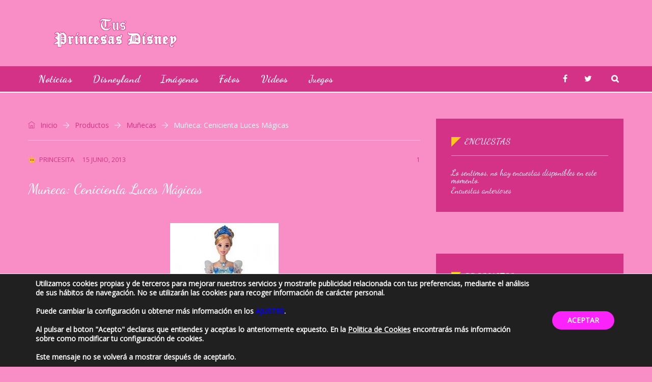

--- FILE ---
content_type: text/html; charset=UTF-8
request_url: https://www.tusprincesasdisney.com/productos/munecas/muneca-cenicienta-luces-magicas/
body_size: 21783
content:
<!DOCTYPE html>
<html lang="es" prefix="og: http://ogp.me/ns# fb: http://ogp.me/ns/fb#" class="no-js no-svg">
<head>
<script data-ad-client="ca-pub-7833886790302562" async src="https://pagead2.googlesyndication.com/pagead/js/adsbygoogle.js"></script>
<meta charset="UTF-8">
<meta name="viewport" content="width=device-width, initial-scale=1">
<link rel="profile" href="http://gmpg.org/xfn/11">
<link rel="pingback" href="https://www.tusprincesasdisney.com/xmlrpc.php">
                        <script>
                            /* You can add more configuration options to webfontloader by previously defining the WebFontConfig with your options */
                            if ( typeof WebFontConfig === "undefined" ) {
                                WebFontConfig = new Object();
                            }
                            WebFontConfig['google'] = {families: ['Open+Sans:400', 'Dancing+Script:400,700&amp;subset=latin']};

                            (function() {
                                var wf = document.createElement( 'script' );
                                wf.src = 'https://ajax.googleapis.com/ajax/libs/webfont/1.5.3/webfont.js';
                                wf.type = 'text/javascript';
                                wf.async = 'true';
                                var s = document.getElementsByTagName( 'script' )[0];
                                s.parentNode.insertBefore( wf, s );
                            })();
                        </script>
                        
	<!-- This site is optimized with the Yoast SEO plugin v15.0 - https://yoast.com/wordpress/plugins/seo/ -->
	<title>Muñeca: Cenicienta Luces Mágicas - Tus Princesas Disney</title>
	<meta name="robots" content="index, follow, max-snippet:-1, max-image-preview:large, max-video-preview:-1" />
	<link rel="canonical" href="https://www.tusprincesasdisney.com/productos/munecas/muneca-cenicienta-luces-magicas/" />
	<meta property="og:locale" content="es_ES" />
	<meta property="og:type" content="article" />
	<meta property="og:title" content="Muñeca: Cenicienta Luces Mágicas - Tus Princesas Disney" />
	<meta property="og:description" content="Cenicienta Princesa Luces Mágicas es la princesa Disney que se ilumina como cuando su hada madrina la transforma. Al presionar el colgante, los efectos luminosos se propagan y Cenicienta resplandece mientras suena la música. Esta es la muñeca de Cenicienta que permite recrear la escena de la película que todos tienen grabado en la memoria" />
	<meta property="og:url" content="https://www.tusprincesasdisney.com/productos/munecas/muneca-cenicienta-luces-magicas/" />
	<meta property="og:site_name" content="Tus Princesas Disney" />
	<meta property="article:publisher" content="https://www.facebook.com/Tus-Princesas-Disney-350821660131/" />
	<meta property="article:published_time" content="2013-06-15T02:26:09+00:00" />
	<meta property="article:modified_time" content="2013-06-15T02:26:10+00:00" />
	<meta property="og:image" content="http://www.tusprincesasdisney.com/wp-content/uploads/2013/06/Cenicienta-Luces-Magicas-Frontal-213x300.jpg" />
	<meta name="twitter:card" content="summary_large_image" />
	<meta name="twitter:creator" content="@tusprincesas" />
	<meta name="twitter:site" content="@tusprincesas" />
	<script type="application/ld+json" class="yoast-schema-graph">{"@context":"https://schema.org","@graph":[{"@type":"WebSite","@id":"https://www.tusprincesasdisney.com/#website","url":"https://www.tusprincesasdisney.com/","name":"Tus Princesas Disney","description":"P\u00e1gina dedicada a las Princesas Disney con Im\u00e1genes, V\u00eddeos, Juegos, Mu\u00f1ecas, Juguetes, Disfraces y mucho m\u00e1s.","potentialAction":[{"@type":"SearchAction","target":"https://www.tusprincesasdisney.com/?s={search_term_string}","query-input":"required name=search_term_string"}],"inLanguage":"es"},{"@type":"ImageObject","@id":"https://www.tusprincesasdisney.com/productos/munecas/muneca-cenicienta-luces-magicas/#primaryimage","inLanguage":"es","url":"http://www.tusprincesasdisney.com/wp-content/uploads/2013/06/Cenicienta-Luces-Magicas-Frontal-213x300.jpg"},{"@type":"WebPage","@id":"https://www.tusprincesasdisney.com/productos/munecas/muneca-cenicienta-luces-magicas/#webpage","url":"https://www.tusprincesasdisney.com/productos/munecas/muneca-cenicienta-luces-magicas/","name":"Mu\u00f1eca: Cenicienta Luces M\u00e1gicas - Tus Princesas Disney","isPartOf":{"@id":"https://www.tusprincesasdisney.com/#website"},"primaryImageOfPage":{"@id":"https://www.tusprincesasdisney.com/productos/munecas/muneca-cenicienta-luces-magicas/#primaryimage"},"datePublished":"2013-06-15T02:26:09+00:00","dateModified":"2013-06-15T02:26:10+00:00","author":{"@id":"https://www.tusprincesasdisney.com/#/schema/person/f23f11389052f4228a02464ed6a43205"},"inLanguage":"es","potentialAction":[{"@type":"ReadAction","target":["https://www.tusprincesasdisney.com/productos/munecas/muneca-cenicienta-luces-magicas/"]}]},{"@type":"Person","@id":"https://www.tusprincesasdisney.com/#/schema/person/f23f11389052f4228a02464ed6a43205","name":"Princesita","image":{"@type":"ImageObject","@id":"https://www.tusprincesasdisney.com/#personlogo","inLanguage":"es","url":"https://secure.gravatar.com/avatar/1f8911cc899850b7867aefdfbab8a214?s=96&d=mm&r=g","caption":"Princesita"}}]}</script>
	<!-- / Yoast SEO plugin. -->


<link rel='dns-prefetch' href='//s.w.org' />
<link rel="alternate" type="application/rss+xml" title="Tus Princesas Disney &raquo; Feed" href="https://www.tusprincesasdisney.com/feed/" />
<link rel="alternate" type="application/rss+xml" title="Tus Princesas Disney &raquo; Feed de los comentarios" href="https://www.tusprincesasdisney.com/comments/feed/" />
<link rel="alternate" type="application/rss+xml" title="Tus Princesas Disney &raquo; Comentario Muñeca: Cenicienta Luces Mágicas del feed" href="https://www.tusprincesasdisney.com/productos/munecas/muneca-cenicienta-luces-magicas/feed/" />
<meta property="og:title" content="Muñeca: Cenicienta Luces Mágicas"/>
<meta property="og:type" content="article"/>
<meta property="og:url" content="https://www.tusprincesasdisney.com/productos/munecas/muneca-cenicienta-luces-magicas/"/>
<meta property="og:site_name" content="Tus Princesas Disney"/>
<meta property="og:description" content="<p>Cenicienta Princesa Luces Mágicas es la princesa Disney que se ilumina como cuando su hada madrina la transforma. Al presionar el colgante, los efectos luminosos se propagan y Cenicienta resplandece mientras suena la música. Esta es la muñeca de Cenicienta que permite recrear la escena de la película que todos tienen grabado en la memoria</p>
"/><!-- This site uses the Google Analytics by ExactMetrics plugin v6.2.2 - Using Analytics tracking - https://www.exactmetrics.com/ -->
<script type="text/javascript" data-cfasync="false">
	var em_version         = '6.2.2';
	var em_track_user      = true;
	var em_no_track_reason = '';
	
	var disableStr = 'ga-disable-UA-157806207-1';

	/* Function to detect opted out users */
	function __gaTrackerIsOptedOut() {
		return document.cookie.indexOf(disableStr + '=true') > -1;
	}

	/* Disable tracking if the opt-out cookie exists. */
	if ( __gaTrackerIsOptedOut() ) {
		window[disableStr] = true;
	}

	/* Opt-out function */
	function __gaTrackerOptout() {
	  document.cookie = disableStr + '=true; expires=Thu, 31 Dec 2099 23:59:59 UTC; path=/';
	  window[disableStr] = true;
	}

	if ( 'undefined' === typeof gaOptout ) {
		function gaOptout() {
			__gaTrackerOptout();
		}
	}
	
	if ( em_track_user ) {
		(function(i,s,o,g,r,a,m){i['GoogleAnalyticsObject']=r;i[r]=i[r]||function(){
			(i[r].q=i[r].q||[]).push(arguments)},i[r].l=1*new Date();a=s.createElement(o),
			m=s.getElementsByTagName(o)[0];a.async=1;a.src=g;m.parentNode.insertBefore(a,m)
		})(window,document,'script','//www.google-analytics.com/analytics.js','__gaTracker');

window.ga = __gaTracker;		__gaTracker('create', 'UA-157806207-1', 'auto');
		__gaTracker('set', 'forceSSL', true);
		__gaTracker('send','pageview');
		__gaTracker( function() { window.ga = __gaTracker; } );
	} else {
		console.log( "" );
		(function() {
			/* https://developers.google.com/analytics/devguides/collection/analyticsjs/ */
			var noopfn = function() {
				return null;
			};
			var noopnullfn = function() {
				return null;
			};
			var Tracker = function() {
				return null;
			};
			var p = Tracker.prototype;
			p.get = noopfn;
			p.set = noopfn;
			p.send = noopfn;
			var __gaTracker = function() {
				var len = arguments.length;
				if ( len === 0 ) {
					return;
				}
				var f = arguments[len-1];
				if ( typeof f !== 'object' || f === null || typeof f.hitCallback !== 'function' ) {
					console.log( 'Función desactivada __gaTracker(' + arguments[0] + " ....) porque no estás siendo rastreado. " + em_no_track_reason );
					return;
				}
				try {
					f.hitCallback();
				} catch (ex) {

				}
			};
			__gaTracker.create = function() {
				return new Tracker();
			};
			__gaTracker.getByName = noopnullfn;
			__gaTracker.getAll = function() {
				return [];
			};
			__gaTracker.remove = noopfn;
			window['__gaTracker'] = __gaTracker;
			window.ga = __gaTracker;		})();
		}
</script>
<!-- / Google Analytics by ExactMetrics -->
		<script type="text/javascript">
			window._wpemojiSettings = {"baseUrl":"https:\/\/s.w.org\/images\/core\/emoji\/13.0.0\/72x72\/","ext":".png","svgUrl":"https:\/\/s.w.org\/images\/core\/emoji\/13.0.0\/svg\/","svgExt":".svg","source":{"concatemoji":"https:\/\/www.tusprincesasdisney.com\/wp-includes\/js\/wp-emoji-release.min.js?ver=5.5.17"}};
			!function(e,a,t){var n,r,o,i=a.createElement("canvas"),p=i.getContext&&i.getContext("2d");function s(e,t){var a=String.fromCharCode;p.clearRect(0,0,i.width,i.height),p.fillText(a.apply(this,e),0,0);e=i.toDataURL();return p.clearRect(0,0,i.width,i.height),p.fillText(a.apply(this,t),0,0),e===i.toDataURL()}function c(e){var t=a.createElement("script");t.src=e,t.defer=t.type="text/javascript",a.getElementsByTagName("head")[0].appendChild(t)}for(o=Array("flag","emoji"),t.supports={everything:!0,everythingExceptFlag:!0},r=0;r<o.length;r++)t.supports[o[r]]=function(e){if(!p||!p.fillText)return!1;switch(p.textBaseline="top",p.font="600 32px Arial",e){case"flag":return s([127987,65039,8205,9895,65039],[127987,65039,8203,9895,65039])?!1:!s([55356,56826,55356,56819],[55356,56826,8203,55356,56819])&&!s([55356,57332,56128,56423,56128,56418,56128,56421,56128,56430,56128,56423,56128,56447],[55356,57332,8203,56128,56423,8203,56128,56418,8203,56128,56421,8203,56128,56430,8203,56128,56423,8203,56128,56447]);case"emoji":return!s([55357,56424,8205,55356,57212],[55357,56424,8203,55356,57212])}return!1}(o[r]),t.supports.everything=t.supports.everything&&t.supports[o[r]],"flag"!==o[r]&&(t.supports.everythingExceptFlag=t.supports.everythingExceptFlag&&t.supports[o[r]]);t.supports.everythingExceptFlag=t.supports.everythingExceptFlag&&!t.supports.flag,t.DOMReady=!1,t.readyCallback=function(){t.DOMReady=!0},t.supports.everything||(n=function(){t.readyCallback()},a.addEventListener?(a.addEventListener("DOMContentLoaded",n,!1),e.addEventListener("load",n,!1)):(e.attachEvent("onload",n),a.attachEvent("onreadystatechange",function(){"complete"===a.readyState&&t.readyCallback()})),(n=t.source||{}).concatemoji?c(n.concatemoji):n.wpemoji&&n.twemoji&&(c(n.twemoji),c(n.wpemoji)))}(window,document,window._wpemojiSettings);
		</script>
		<style type="text/css">
img.wp-smiley,
img.emoji {
	display: inline !important;
	border: none !important;
	box-shadow: none !important;
	height: 1em !important;
	width: 1em !important;
	margin: 0 .07em !important;
	vertical-align: -0.1em !important;
	background: none !important;
	padding: 0 !important;
}
</style>
	<link rel='stylesheet' id='wp-block-library-css'  href='https://www.tusprincesasdisney.com/wp-includes/css/dist/block-library/style.min.css?ver=5.5.17' type='text/css' media='all' />
<link rel='stylesheet' id='wp-block-library-theme-css'  href='https://www.tusprincesasdisney.com/wp-includes/css/dist/block-library/theme.min.css?ver=5.5.17' type='text/css' media='all' />
<link rel='stylesheet' id='contact-form-7-css'  href='https://www.tusprincesasdisney.com/wp-content/plugins/contact-form-7/includes/css/styles.css?ver=5.2.2' type='text/css' media='all' />
<style id='contact-form-7-inline-css' type='text/css'>
.wpcf7 .wpcf7-recaptcha iframe {margin-bottom: 0;}.wpcf7 .wpcf7-recaptcha[data-align="center"] > div {margin: 0 auto;}.wpcf7 .wpcf7-recaptcha[data-align="right"] > div {margin: 0 0 0 auto;}
</style>
<link rel='stylesheet' id='independent-core-style-css'  href='https://www.tusprincesasdisney.com/wp-content/plugins/independent-core/assets/css/independent-core-custom.css?ver=1.0' type='text/css' media='all' />
<link rel='stylesheet' id='rs-plugin-settings-css'  href='https://www.tusprincesasdisney.com/wp-content/plugins/revslider/public/assets/css/settings.css?ver=5.4.8.1' type='text/css' media='all' />
<style id='rs-plugin-settings-inline-css' type='text/css'>
#rs-demo-id {}
</style>
<link rel='stylesheet' id='wp-polls-css'  href='https://www.tusprincesasdisney.com/wp-content/plugins/wp-polls/polls-css.css?ver=2.75.5' type='text/css' media='all' />
<style id='wp-polls-inline-css' type='text/css'>
.wp-polls .pollbar {
	margin: 1px;
	font-size: 8px;
	line-height: 10px;
	height: 10px;
	background-image: url('https://www.tusprincesasdisney.com/wp-content/plugins/wp-polls/images/default_gradient/pollbg.gif');
	border: 1px solid #c8c8c8;
}

</style>
<link rel='stylesheet' id='wp-pagenavi-css'  href='https://www.tusprincesasdisney.com/wp-content/plugins/wp-pagenavi/pagenavi-css.css?ver=2.70' type='text/css' media='all' />
<link rel='stylesheet' id='js_composer_front-css'  href='https://www.tusprincesasdisney.com/wp-content/plugins/js_composer/assets/css/js_composer.min.css?ver=5.6' type='text/css' media='all' />
<link rel='stylesheet' id='bootstrap-css'  href='https://www.tusprincesasdisney.com/wp-content/themes/independent/assets/css/bootstrap.min.css?ver=4.1.1' type='text/css' media='all' />
<link rel='stylesheet' id='font-awesome-css'  href='https://www.tusprincesasdisney.com/wp-content/plugins/js_composer/assets/lib/bower/font-awesome/css/font-awesome.min.css?ver=5.6' type='text/css' media='all' />
<link rel='stylesheet' id='simple-line-icons-css'  href='https://www.tusprincesasdisney.com/wp-content/themes/independent/assets/css/simple-line-icons.min.css?ver=1.0' type='text/css' media='all' />
<link rel='stylesheet' id='themify-icons-css'  href='https://www.tusprincesasdisney.com/wp-content/themes/independent/assets/css/themify-icons.css?ver=1.0' type='text/css' media='all' />
<link rel='stylesheet' id='owl-carousel-css'  href='https://www.tusprincesasdisney.com/wp-content/themes/independent/assets/css/owl-carousel.min.css?ver=2.2.1' type='text/css' media='all' />
<link rel='stylesheet' id='magnific-popup-css'  href='https://www.tusprincesasdisney.com/wp-content/themes/independent/assets/css/magnific-popup.min.css?ver=1.0' type='text/css' media='all' />
<link rel='stylesheet' id='image-hover-css'  href='https://www.tusprincesasdisney.com/wp-content/themes/independent/assets/css/image-hover.min.css?ver=1.0' type='text/css' media='all' />
<link rel='stylesheet' id='ytplayer-css'  href='https://www.tusprincesasdisney.com/wp-content/themes/independent/assets/css/ytplayer.min.css?ver=1.0' type='text/css' media='all' />
<link rel='stylesheet' id='animate-css'  href='https://www.tusprincesasdisney.com/wp-content/themes/independent/assets/css/animate.min.css?ver=3.5.1' type='text/css' media='all' />
<link rel='stylesheet' id='independent-style-css'  href='https://www.tusprincesasdisney.com/wp-content/themes/independent/style.css?ver=1.0' type='text/css' media='all' />
<link rel='stylesheet' id='independent-shortcode-css'  href='https://www.tusprincesasdisney.com/wp-content/themes/independent/assets/css/shortcode.css?ver=1.0' type='text/css' media='all' />
<link rel='stylesheet' id='independent-news-styles-css'  href='https://www.tusprincesasdisney.com/wp-content/themes/independent/assets/css/news-styles.css?ver=1.0' type='text/css' media='all' />
<link rel='stylesheet' id='independent-demo-demo-cryptocurrency-css'  href='https://www.tusprincesasdisney.com/wp-content/themes/independent/assets/css/demo-cryptocurrency.css?ver=1.0' type='text/css' media='all' />
<link rel='stylesheet' id='independent-theme-style-css'  href='https://www.tusprincesasdisney.com/wp-content/uploads/independent/theme_1.css?ver=1.0.1' type='text/css' media='all' />
<style id='independent-theme-style-inline-css' type='text/css'>
	/*	 * Independent Theme Post Style	 */


</style>
<link rel='stylesheet' id='moove_gdpr_frontend-css'  href='https://www.tusprincesasdisney.com/wp-content/plugins/gdpr-cookie-compliance/dist/styles/gdpr-main-nf.css?ver=4.3.4' type='text/css' media='all' />
<style id='moove_gdpr_frontend-inline-css' type='text/css'>
#moove_gdpr_cookie_modal,#moove_gdpr_cookie_info_bar,.gdpr_cookie_settings_shortcode_content{font-family:inherit}#moove_gdpr_save_popup_settings_button{background-color:#373737;color:#fff}#moove_gdpr_save_popup_settings_button:hover{background-color:#000}#moove_gdpr_cookie_info_bar .moove-gdpr-info-bar-container .moove-gdpr-info-bar-content a.mgbutton,#moove_gdpr_cookie_info_bar .moove-gdpr-info-bar-container .moove-gdpr-info-bar-content button.mgbutton{background-color:#fa23fa}#moove_gdpr_cookie_modal .moove-gdpr-modal-content .moove-gdpr-modal-footer-content .moove-gdpr-button-holder a.mgbutton,#moove_gdpr_cookie_modal .moove-gdpr-modal-content .moove-gdpr-modal-footer-content .moove-gdpr-button-holder button.mgbutton,.gdpr_cookie_settings_shortcode_content .gdpr-shr-button.button-green{background-color:#fa23fa;border-color:#fa23fa}#moove_gdpr_cookie_modal .moove-gdpr-modal-content .moove-gdpr-modal-footer-content .moove-gdpr-button-holder a.mgbutton:hover,#moove_gdpr_cookie_modal .moove-gdpr-modal-content .moove-gdpr-modal-footer-content .moove-gdpr-button-holder button.mgbutton:hover,.gdpr_cookie_settings_shortcode_content .gdpr-shr-button.button-green:hover{background-color:#fff;color:#fa23fa}#moove_gdpr_cookie_modal .moove-gdpr-modal-content .moove-gdpr-modal-close i,#moove_gdpr_cookie_modal .moove-gdpr-modal-content .moove-gdpr-modal-close span.gdpr-icon{background-color:#fa23fa;border:1px solid #fa23fa}#moove_gdpr_cookie_modal .moove-gdpr-modal-content .moove-gdpr-modal-close i:hover,#moove_gdpr_cookie_modal .moove-gdpr-modal-content .moove-gdpr-modal-close span.gdpr-icon:hover,#moove_gdpr_cookie_info_bar span[data-href]>u.change-settings-button{color:#fa23fa}#moove_gdpr_cookie_modal .moove-gdpr-modal-content .moove-gdpr-modal-left-content #moove-gdpr-menu li.menu-item-selected a span.gdpr-icon,#moove_gdpr_cookie_modal .moove-gdpr-modal-content .moove-gdpr-modal-left-content #moove-gdpr-menu li.menu-item-selected button span.gdpr-icon{color:inherit}#moove_gdpr_cookie_modal .moove-gdpr-modal-content .moove-gdpr-modal-left-content #moove-gdpr-menu li:hover a,#moove_gdpr_cookie_modal .moove-gdpr-modal-content .moove-gdpr-modal-left-content #moove-gdpr-menu li:hover button{color:#fb9cf0}#moove_gdpr_cookie_modal .moove-gdpr-modal-content .moove-gdpr-modal-left-content #moove-gdpr-menu li a span.gdpr-icon,#moove_gdpr_cookie_modal .moove-gdpr-modal-content .moove-gdpr-modal-left-content #moove-gdpr-menu li button span.gdpr-icon{color:inherit}#moove_gdpr_cookie_modal .gdpr-acc-link{line-height:0;font-size:0;color:transparent;position:absolute}#moove_gdpr_cookie_modal .moove-gdpr-modal-content .moove-gdpr-modal-close:hover i,#moove_gdpr_cookie_modal .moove-gdpr-modal-content .moove-gdpr-modal-left-content #moove-gdpr-menu li a,#moove_gdpr_cookie_modal .moove-gdpr-modal-content .moove-gdpr-modal-left-content #moove-gdpr-menu li button,#moove_gdpr_cookie_modal .moove-gdpr-modal-content .moove-gdpr-modal-left-content #moove-gdpr-menu li button i,#moove_gdpr_cookie_modal .moove-gdpr-modal-content .moove-gdpr-modal-left-content #moove-gdpr-menu li a i,#moove_gdpr_cookie_modal .moove-gdpr-modal-content .moove-gdpr-tab-main .moove-gdpr-tab-main-content a:hover,#moove_gdpr_cookie_info_bar.moove-gdpr-dark-scheme .moove-gdpr-info-bar-container .moove-gdpr-info-bar-content a.mgbutton:hover,#moove_gdpr_cookie_info_bar.moove-gdpr-dark-scheme .moove-gdpr-info-bar-container .moove-gdpr-info-bar-content button.mgbutton:hover,#moove_gdpr_cookie_info_bar.moove-gdpr-dark-scheme .moove-gdpr-info-bar-container .moove-gdpr-info-bar-content a:hover,#moove_gdpr_cookie_info_bar.moove-gdpr-dark-scheme .moove-gdpr-info-bar-container .moove-gdpr-info-bar-content button:hover,#moove_gdpr_cookie_info_bar.moove-gdpr-dark-scheme .moove-gdpr-info-bar-container .moove-gdpr-info-bar-content span.change-settings-button:hover,#moove_gdpr_cookie_info_bar.moove-gdpr-dark-scheme .moove-gdpr-info-bar-container .moove-gdpr-info-bar-content u.change-settings-button:hover,#moove_gdpr_cookie_info_bar span[data-href]>u.change-settings-button{color:#fa23fa}#moove_gdpr_cookie_modal .moove-gdpr-modal-content .moove-gdpr-modal-left-content #moove-gdpr-menu li.menu-item-selected a,#moove_gdpr_cookie_modal .moove-gdpr-modal-content .moove-gdpr-modal-left-content #moove-gdpr-menu li.menu-item-selected button{color:#fb9cf0}#moove_gdpr_cookie_modal .moove-gdpr-modal-content .moove-gdpr-modal-left-content #moove-gdpr-menu li.menu-item-selected a i,#moove_gdpr_cookie_modal .moove-gdpr-modal-content .moove-gdpr-modal-left-content #moove-gdpr-menu li.menu-item-selected button i{color:#fb9cf0}#moove_gdpr_cookie_modal.lity-hide{display:none}@font-face{font-family:moovegdpr;src:url(https://www.tusprincesasdisney.com/wp-content/plugins/gdpr-cookie-compliance/dist/fonts/moovegdpr.eot);src:url(https://www.tusprincesasdisney.com/wp-content/plugins/gdpr-cookie-compliance/dist/fonts/moovegdpr.eot#iefix) format('embedded-opentype'),url(https://www.tusprincesasdisney.com/wp-content/plugins/gdpr-cookie-compliance/dist/fonts/moovegdpr.ttf) format('truetype'),url(https://www.tusprincesasdisney.com/wp-content/plugins/gdpr-cookie-compliance/dist/fonts/moovegdpr.woff) format('woff'),url(https://www.tusprincesasdisney.com/wp-content/plugins/gdpr-cookie-compliance/dist/fonts/moovegdpr.svg#moovegdpr) format('svg');font-weight:normal;font-style:normal;font-display:swap}
</style>
<link rel='stylesheet' id='wpgdprc.css-css'  href='https://www.tusprincesasdisney.com/wp-content/plugins/wp-gdpr-compliance/assets/css/front.min.css?ver=1593420606' type='text/css' media='all' />
<style id='wpgdprc.css-inline-css' type='text/css'>

            div.wpgdprc .wpgdprc-switch .wpgdprc-switch-inner:before { content: 'Sí'; }
            div.wpgdprc .wpgdprc-switch .wpgdprc-switch-inner:after { content: 'No'; }
        
</style>
<script type='text/javascript' src='https://www.tusprincesasdisney.com/wp-includes/js/jquery/jquery.js?ver=1.12.4-wp' id='jquery-core-js'></script>
<script type='text/javascript' src='https://www.tusprincesasdisney.com/wp-content/plugins/independent-core/assets/js/drag-drop.js?ver=5.5.17' id='independent-drag-drop-js'></script>
<script type='text/javascript' id='exactmetrics-frontend-script-js-extra'>
/* <![CDATA[ */
var exactmetrics_frontend = {"js_events_tracking":"true","download_extensions":"zip,mp3,mpeg,pdf,docx,pptx,xlsx,rar","inbound_paths":"[{\"path\":\"\\\/go\\\/\",\"label\":\"affiliate\"},{\"path\":\"\\\/recommend\\\/\",\"label\":\"affiliate\"}]","home_url":"https:\/\/www.tusprincesasdisney.com","hash_tracking":"false"};
/* ]]> */
</script>
<script type='text/javascript' src='https://www.tusprincesasdisney.com/wp-content/plugins/google-analytics-dashboard-for-wp/assets/js/frontend.min.js?ver=6.2.2' id='exactmetrics-frontend-script-js'></script>
<script type='text/javascript' src='https://www.tusprincesasdisney.com/wp-content/plugins/revslider/public/assets/js/jquery.themepunch.tools.min.js?ver=5.4.8.1' id='tp-tools-js'></script>
<script type='text/javascript' src='https://www.tusprincesasdisney.com/wp-content/plugins/revslider/public/assets/js/jquery.themepunch.revolution.min.js?ver=5.4.8.1' id='revmin-js'></script>
<!--[if lt IE 9]>
<script type='text/javascript' src='https://www.tusprincesasdisney.com/wp-content/themes/independent/assets/js/html5.js?ver=3.7.3' id='html5-js'></script>
<![endif]-->
<link rel="https://api.w.org/" href="https://www.tusprincesasdisney.com/wp-json/" /><link rel="alternate" type="application/json" href="https://www.tusprincesasdisney.com/wp-json/wp/v2/posts/11101" /><link rel="EditURI" type="application/rsd+xml" title="RSD" href="https://www.tusprincesasdisney.com/xmlrpc.php?rsd" />
<link rel="wlwmanifest" type="application/wlwmanifest+xml" href="https://www.tusprincesasdisney.com/wp-includes/wlwmanifest.xml" /> 
<meta name="generator" content="WordPress 5.5.17" />
<link rel='shortlink' href='https://www.tusprincesasdisney.com/?p=11101' />
<link rel="alternate" type="application/json+oembed" href="https://www.tusprincesasdisney.com/wp-json/oembed/1.0/embed?url=https%3A%2F%2Fwww.tusprincesasdisney.com%2Fproductos%2Fmunecas%2Fmuneca-cenicienta-luces-magicas%2F" />
<link rel="alternate" type="text/xml+oembed" href="https://www.tusprincesasdisney.com/wp-json/oembed/1.0/embed?url=https%3A%2F%2Fwww.tusprincesasdisney.com%2Fproductos%2Fmunecas%2Fmuneca-cenicienta-luces-magicas%2F&#038;format=xml" />
<link rel="pingback" href="https://www.tusprincesasdisney.com/xmlrpc.php">
<meta name="generator" content="Powered by WPBakery Page Builder - drag and drop page builder for WordPress."/>
<!--[if lte IE 9]><link rel="stylesheet" type="text/css" href="https://www.tusprincesasdisney.com/wp-content/plugins/js_composer/assets/css/vc_lte_ie9.min.css" media="screen"><![endif]--><meta name="generator" content="Powered by Slider Revolution 5.4.8.1 - responsive, Mobile-Friendly Slider Plugin for WordPress with comfortable drag and drop interface." />
<link rel="icon" href="https://www.tusprincesasdisney.com/wp-content/uploads/2020/05/favprin.png" sizes="32x32" />
<link rel="icon" href="https://www.tusprincesasdisney.com/wp-content/uploads/2020/05/favprin.png" sizes="192x192" />
<link rel="apple-touch-icon" href="https://www.tusprincesasdisney.com/wp-content/uploads/2020/05/favprin.png" />
<meta name="msapplication-TileImage" content="https://www.tusprincesasdisney.com/wp-content/uploads/2020/05/favprin.png" />
<script type="text/javascript">function setREVStartSize(e){									
						try{ e.c=jQuery(e.c);var i=jQuery(window).width(),t=9999,r=0,n=0,l=0,f=0,s=0,h=0;
							if(e.responsiveLevels&&(jQuery.each(e.responsiveLevels,function(e,f){f>i&&(t=r=f,l=e),i>f&&f>r&&(r=f,n=e)}),t>r&&(l=n)),f=e.gridheight[l]||e.gridheight[0]||e.gridheight,s=e.gridwidth[l]||e.gridwidth[0]||e.gridwidth,h=i/s,h=h>1?1:h,f=Math.round(h*f),"fullscreen"==e.sliderLayout){var u=(e.c.width(),jQuery(window).height());if(void 0!=e.fullScreenOffsetContainer){var c=e.fullScreenOffsetContainer.split(",");if (c) jQuery.each(c,function(e,i){u=jQuery(i).length>0?u-jQuery(i).outerHeight(!0):u}),e.fullScreenOffset.split("%").length>1&&void 0!=e.fullScreenOffset&&e.fullScreenOffset.length>0?u-=jQuery(window).height()*parseInt(e.fullScreenOffset,0)/100:void 0!=e.fullScreenOffset&&e.fullScreenOffset.length>0&&(u-=parseInt(e.fullScreenOffset,0))}f=u}else void 0!=e.minHeight&&f<e.minHeight&&(f=e.minHeight);e.c.closest(".rev_slider_wrapper").css({height:f})					
						}catch(d){console.log("Failure at Presize of Slider:"+d)}						
					};</script>
<noscript><style type="text/css"> .wpb_animate_when_almost_visible { opacity: 1; }</style></noscript>	<script async src="//pagead2.googlesyndication.com/pagead/js/adsbygoogle.js"></script>
<script>
  (adsbygoogle = window.adsbygoogle || []).push({
    google_ad_client: "ca-pub-4476185887043735",
    enable_page_level_ads: true
  });
</script>
</head>
<body class="post-template-default single single-post postid-11101 single-format-standard wp-embed-responsive wpb-js-composer js-comp-ver-5.6 vc_responsive" data-scroll-time="" data-scroll-distance="">
		<div class="mobile-header">
			<div class="mobile-header-inner hidden-md-up">
										<div class="custom-container clearfix">
						<ul class="mobile-header-items nav pull-left">
								<li class="nav-item">
						<div class="nav-item-inner">
					<a class="mobile-bar-toggle" href="#"><i class="fa fa-bars"></i></a>						</div>
					</li>
							</ul>
							<ul class="mobile-header-items nav pull-center">
								<li class="nav-item">
						<div class="nav-item-inner">
					<div class="mobile-logo"><a href="https://www.tusprincesasdisney.com/" title="Tus Princesas Disney" ><img class="img-responsive" src="https://www.tusprincesasdisney.com/wp-content/uploads/2019/01/logoPrin.png" alt="Tus Princesas Disney" title="Tus Princesas Disney" /></a></div>						</div>
					</li>
							</ul>
							<ul class="mobile-header-items nav pull-right">
								<li class="nav-item">
						<div class="nav-item-inner">
					<a class="full-search-toggle" href="#"><i class="fa icon-magnifier"></i></a>						</div>
					</li>
							</ul>
									</div><!-- container -->
							</div>
		</div>
				<div class="mobile-bar animate-from-left">
			<a class="mobile-bar-toggle close" href="#"></a>
			<div class="mobile-bar-inner">
				<div class="container">
							<ul class="mobile-bar-items nav flex-column mobile-bar-top">
										<li class="nav-item">
							<div class="nav-item-inner">
						<div class="mobile-logo"><a href="https://www.tusprincesasdisney.com/" title="Tus Princesas Disney" ><img class="img-responsive" src="https://www.tusprincesasdisney.com/wp-content/uploads/2019/01/logoPrin.png" alt="Tus Princesas Disney" title="Tus Princesas Disney" /></a></div>							</div>
						</li>
									</ul>
									<ul class="mobile-bar-items nav flex-column mobile-bar-middle">
										<li class="nav-item">
							<div class="nav-item-inner">
						<div class="independent-mobile-main-menu"></div>							</div>
						</li>
									</ul>
									<ul class="mobile-bar-items nav flex-column mobile-bar-bottom">
										<li class="nav-item">
							<div class="nav-item-inner">
						<ul class="nav social-icons  social-transparent social-white social-h-own social- social-"><li class="nav-item">
								<a href="https://www.facebook.com/tusprincesasdisney" class="nav-link social-fb">
									<i class=" fa fa-facebook"></i>
								</a>
							</li><li class="nav-item">
								<a href="https://twitter.com/tusprincesas" class="nav-link social-twitter">
									<i class=" fa fa-twitter"></i>
								</a>
							</li></ul>							</div>
						</li>
									</ul>
								</div><!-- container -->
			</div>
		</div>
				<div class="full-search-wrapper">
			<a class="full-search-toggle close" href="#"></a>
			
		<form method="get" class="search-form" action="https://www.tusprincesasdisney.com/">
			<div class="input-group">
				<input type="text" class="form-control" name="s" value="" placeholder="Buscar...">
				<span class="input-group-btn">
					<button class="btn btn-secondary" type="submit"><i class="fa fa-search"></i></button>
				</span>
			</div>
		</form>		</div>
	<div id="page" class="independent-wrapper">

		
	<header class="independent-header">
				<div class="header-inner hidden-sm-down">
							<div class="logobar clearfix">
							<div class="custom-container logobar-inner">
											<ul class="logobar-items nav pull-left">
						<li class="nav-item">
					<div class="nav-item-inner">
				
			<div class="main-logo">
				<a href="https://www.tusprincesasdisney.com/" title="Tus Princesas Disney" ><img class="custom-logo img-responsive" src="https://www.tusprincesasdisney.com/wp-content/uploads/2019/01/logoPrin.png" alt="Tus Princesas Disney" title="Tus Princesas Disney" /></a>
			</div>					</div>
				</li>
					</ul>
					<ul class="logobar-items nav pull-right">
						<li class="nav-item">
					<div class="nav-item-inner">
				<div class="adv-wrapper "><script data-ad-client="ca-pub-7833886790302562" async src="https://pagead2.googlesyndication.com/pagead/js/adsbygoogle.js"></script></div>					</div>
				</li>
					</ul>
									</div>
													</div>
											<nav class="navbar clearfix">
							<div class="custom-container navbar-inner">
											<ul class="navbar-items nav pull-left">
						<li class="nav-item">
					<div class="nav-item-inner">
				<ul id="independent-main-menu" class="nav independent-main-menu"><li id="menu-item-11733" class="menu-item menu-item-type-taxonomy menu-item-object-category nav-item menu-item-11733" ><a href="https://www.tusprincesasdisney.com/category/noticias/" class="nav-link">Noticias</a></li>
<li id="menu-item-11731" class="menu-item menu-item-type-taxonomy menu-item-object-category nav-item menu-item-11731" ><a href="https://www.tusprincesasdisney.com/category/disneyland/" class="nav-link">Disneyland</a></li>
<li id="menu-item-11732" class="menu-item menu-item-type-taxonomy menu-item-object-category nav-item menu-item-11732" ><a href="https://www.tusprincesasdisney.com/category/imagenes-princesas/" class="nav-link">Imágenes</a></li>
<li id="menu-item-11763" class="menu-item menu-item-type-taxonomy menu-item-object-category nav-item menu-item-11763" ><a href="https://www.tusprincesasdisney.com/category/fotos-princesas/" class="nav-link">Fotos</a></li>
<li id="menu-item-11735" class="menu-item menu-item-type-taxonomy menu-item-object-category nav-item menu-item-11735" ><a href="https://www.tusprincesasdisney.com/category/videos/" class="nav-link">Vídeos</a></li>
<li id="menu-item-11734" class="menu-item menu-item-type-taxonomy menu-item-object-category nav-item menu-item-11734" ><a href="https://www.tusprincesasdisney.com/category/juegos/" class="nav-link">Juegos</a></li>
</ul>					</div>
				</li>
					</ul>
					<ul class="navbar-items nav pull-right">
						<li class="nav-item">
					<div class="nav-item-inner">
				<ul class="nav social-icons  social-transparent social-white social-h-own social- social-"><li class="nav-item">
								<a href="https://www.facebook.com/tusprincesasdisney" class="nav-link social-fb">
									<i class=" fa fa-facebook"></i>
								</a>
							</li><li class="nav-item">
								<a href="https://twitter.com/tusprincesas" class="nav-link social-twitter">
									<i class=" fa fa-twitter"></i>
								</a>
							</li></ul>					</div>
				</li>
						<li class="nav-item">
					<div class="nav-item-inner">
				<div class="search-toggle-wrap"><div class="bottom-search-wrap">
		<form method="get" class="search-form" action="https://www.tusprincesasdisney.com/">
			<div class="input-group">
				<input type="text" class="form-control" name="s" value="" placeholder="Buscar...">
				<span class="input-group-btn">
					<button class="btn btn-secondary" type="submit"><i class="fa fa-search"></i></button>
				</span>
			</div>
		</form></div>
				<a class="bottom-search-toggle" href="#"><i class="fa fa-search"></i></a></div>					</div>
				</li>
					</ul>
									</div>
													</nav>
							</div>
		</header>
	
	<div class="independent-content-wrapper">
<div class="independent-content independent-single-post">
			
		
		
	<div class="independent-content-inner">
		<div class="container">
			<div class="row">
		
				<div class="col-md-8">
				
					<div id="primary" class="content-area">
					
											
																	
												<main id="main" class="site-main single-post-template">
													<article id="post-11101" class="post-11101 post type-post status-publish format-standard hentry category-munecas tag-cenicienta tag-mattel">
	
	<div class="article-inner post-items">
	<div id="breadcrumb" class="breadcrumb"><a href="https://www.tusprincesasdisney.com/"><span class="ti-home"></span> Inicio</a> <span class="ti-arrow-right"></span> <a href="https://www.tusprincesasdisney.com/category/productos/">Productos</a> <span class="ti-arrow-right"></span> <a href="https://www.tusprincesasdisney.com/category/productos/munecas/">Muñecas</a> <span class="ti-arrow-right"></span> <span class="current">Muñeca: Cenicienta Luces Mágicas</span></div>						<div class="entry-meta top-meta clearfix">
											<div class="post-meta pull-left">
					<ul class="nav">
					<li class="nav-item"><div class="post-author"><a href="https://www.tusprincesasdisney.com/author/princesita/"><span class="author-img"><img alt='' src='https://secure.gravatar.com/avatar/1f8911cc899850b7867aefdfbab8a214?s=30&#038;d=mm&#038;r=g' srcset='https://secure.gravatar.com/avatar/1f8911cc899850b7867aefdfbab8a214?s=60&#038;d=mm&#038;r=g 2x' class='avatar avatar-30 photo' height='30' width='30' loading='lazy'/></span><span class="author-name">Princesita</span></a></div></li><li class="nav-item"><div class="post-date"><a href="https://www.tusprincesasdisney.com/2013/06/15/" ><span class="before-icon fa fa-clock-o"></span>15 junio, 2013</a></div></li>					</ul>
				</div>
								<div class="post-meta pull-right">
					<ul class="nav">
					<li class="nav-item"><div class="post-comment"><a href="https://www.tusprincesasdisney.com/productos/munecas/muneca-cenicienta-luces-magicas/#comments" rel="bookmark" class="comments-count"><span class="before-icon fa fa-comments-o"></span>1</a></div></li>					</ul>
				</div>
										</div>
											<header class="entry-header">
							<h2 class="entry-title">Muñeca: Cenicienta Luces Mágicas</h2>						</header>
											<div class="entry-content">
							<p style="text-align: center"><a href="http://www.tusprincesasdisney.com/wp-content/uploads/2013/06/Cenicienta-Luces-Magicas-Frontal.jpg"><img loading="lazy" class="aligncenter size-medium wp-image-11102" alt="Cenicienta Luces Magicas Frontal" src="http://www.tusprincesasdisney.com/wp-content/uploads/2013/06/Cenicienta-Luces-Magicas-Frontal-213x300.jpg" width="213" height="300" srcset="https://www.tusprincesasdisney.com/wp-content/uploads/2013/06/Cenicienta-Luces-Magicas-Frontal-213x300.jpg 213w, https://www.tusprincesasdisney.com/wp-content/uploads/2013/06/Cenicienta-Luces-Magicas-Frontal-106x150.jpg 106w, https://www.tusprincesasdisney.com/wp-content/uploads/2013/06/Cenicienta-Luces-Magicas-Frontal.jpg 356w" sizes="(max-width: 213px) 100vw, 213px" /></a> <a href="http://www.tusprincesasdisney.com/wp-content/uploads/2013/06/Cenicienta-Luces-Magicas.jpg"><img loading="lazy" class="aligncenter size-medium wp-image-11103" alt="Cenicienta Luces Magicas" src="http://www.tusprincesasdisney.com/wp-content/uploads/2013/06/Cenicienta-Luces-Magicas-210x300.jpg" width="210" height="300" srcset="https://www.tusprincesasdisney.com/wp-content/uploads/2013/06/Cenicienta-Luces-Magicas-210x300.jpg 210w, https://www.tusprincesasdisney.com/wp-content/uploads/2013/06/Cenicienta-Luces-Magicas-105x150.jpg 105w, https://www.tusprincesasdisney.com/wp-content/uploads/2013/06/Cenicienta-Luces-Magicas.jpg 351w" sizes="(max-width: 210px) 100vw, 210px" /></a></p>
<p style="text-align: justify"><strong>Cenicienta Princesa Luces Mágicas</strong> es la princesa Disney que se ilumina como cuando su hada madrina la transforma. Al presionar el colgante, los efectos luminosos se propagan y Cenicienta resplandece mientras suena la música. Esta es la muñeca de Cenicienta que permite recrear la escena de la película que todos tienen grabado en la memoria en la que Cenicienta se ve rodeada de polvos mágicos y su desgastado vestido rosa se transforma en un elegante vestido de gala azul. Cenicienta está preparada para conocer a su príncipe.</p>
<p style="text-align: justify">La muñeca no puede tenerse en pie por sí sola.</p>
						</div>
											<footer class="entry-footer">
							<div class="entry-meta bottom-meta clearfix">
												<div class="post-meta pull-left">
					<ul class="nav">
					<li class="nav-item"><div class="post-tags"><span class="before-icon fa icon-tag"></span><a href="https://www.tusprincesasdisney.com/tag/cenicienta/">Cenicienta</a>,<a href="https://www.tusprincesasdisney.com/tag/mattel/">Mattel</a></div></li>					</ul>
				</div>
								<div class="post-meta pull-right">
					<ul class="nav">
					<li class="nav-item">		<div class="post-social">
			<ul class="nav social-icons">
												<li><a href="http://www.facebook.com/sharer.php?u=https%3A%2F%2Fwww.tusprincesasdisney.com%2Fproductos%2Fmunecas%2Fmuneca-cenicienta-luces-magicas%2F&t=Mu%C3%B1eca%3A+Cenicienta+Luces+M%C3%A1gicas" target="blank" class="social-fb share-fb"><i class="fa fa-facebook"></i></a></li>
							
											
								<li><a href="http://twitter.com/home?status=Reading:Mu%C3%B1eca%3A+Cenicienta+Luces+M%C3%A1gicas-https://www.tusprincesasdisney.com//?p=11101" class="social-twitter share-twitter" title="Click to send this page to Twitter!" target="_blank"><i class="fa fa-twitter"></i></a></li>
					
											
							<li><a href="https://plus.google.com/share?url=https://www.tusprincesasdisney.com/productos/munecas/muneca-cenicienta-luces-magicas/" class="social-gplus share-gplus" target="blank"><i class="fa fa-google-plus"></i></a></li>
					
											
							<li><a href="http://pinterest.com/pin/create/button/?url=https://www.tusprincesasdisney.com/productos/munecas/muneca-cenicienta-luces-magicas/&amp;media=&description=Mu%C3%B1eca%3A+Cenicienta+Luces+M%C3%A1gicas" class="social-pinterest share-pinterest" target="blank"><i class="fa fa-pinterest"></i></a></li>
					
									</ul>
		</div>
		</li>					</ul>
				</div>
											</div>
						</footer>
						</div><!-- .article-inner -->
</article><!-- #post-## -->												</main><!-- #main -->
												
											<div class="related-articles-wrap">
	<div class="related-title-wrap">
		<h4 class="related-title">Publicaciones Relacionadas</h4>
	</div>
	<div class="independent-block independent-block-7  independent-block-css-1 animate-news-fade-in-left" data-id="independent_block_id_1"><input type="hidden" class="news-block-options" id="independent_block_id_1" /><input type="hidden" class="news-block-css-options" data-options="{&quot;block_style&quot;:&quot;.independent-block-css-1 .independent-block-title span { font-size: 17px; }.independent-block-css-1 .independent-block-title span { text-transform: capitalize; }&quot;}" /><div class="independent-content"><div class="news-slide-loader"><img src="https://www.tusprincesasdisney.com/wp-content/themes/independent/assets/images/news-loader.gif" alt="Loader.." /></div><div class="independent-slider tab-pane" id="independent-tab-all-1" data-len="210"><div class="independent-news active"><div class="row"><div class="col-md-4"><div class="post post-grid independent-block-post  clearfix"><!--Single Post Start--><div class="post-thumb-wrapper"><a href="https://www.tusprincesasdisney.com/noticias/disney-princess-beautiful-stories-ichiban-kuji/" rel="bookmark"><img height="206" width="356" class="img-responsive post-thumbnail" alt="Disney Princess Beautiful Stories &#8211; Ichiban Kuji" src="https://www.tusprincesasdisney.com/wp-content/uploads/2020/05/Disney-Princess-Beautiful-Stories-Ichiban-Kuji-01-356x206.jpg" /></a><a href="https://www.tusprincesasdisney.com/category/noticias/" class="cat-tag-107 typo-white category-tag" >Noticias</a></div><div class="post-title-wrapper"><h6 class="post-title"><a href="https://www.tusprincesasdisney.com/noticias/disney-princess-beautiful-stories-ichiban-kuji/" rel="bookmark">Disney Princess Beautiful Stories &#8211; Ichiban Kuji</a></h6></div></div><!--Single Post End--></div><div class="col-md-4"><div class="post post-grid independent-block-post  clearfix"><!--Single Post Start--><div class="post-thumb-wrapper"><a href="https://www.tusprincesasdisney.com/productos/juguetes/jasmin-cubo-para-la-playa-de-smoby/" rel="bookmark"><img height="206" width="356" class="img-responsive post-thumbnail" alt="Jasmín &#8211; Cubo para la Playa de Smoby" src="https://www.tusprincesasdisney.com/wp-content/uploads/2020/05/Jasmín-Cubo-para-la-Playa-de-Smoby-356x206.jpg" /></a><a href="https://www.tusprincesasdisney.com/category/productos/juguetes/" class="cat-tag-15 typo-white category-tag" >Juguetes</a></div><div class="post-title-wrapper"><h6 class="post-title"><a href="https://www.tusprincesasdisney.com/productos/juguetes/jasmin-cubo-para-la-playa-de-smoby/" rel="bookmark">Jasmín &#8211; Cubo para la Playa de Smoby</a></h6></div></div><!--Single Post End--></div><div class="col-md-4"><div class="post post-grid independent-block-post  clearfix"><!--Single Post Start--><div class="post-thumb-wrapper"><a href="https://www.tusprincesasdisney.com/productos/tarta-linzer-de-blancanieves/" rel="bookmark"><img height="206" width="356" class="img-responsive post-thumbnail" alt="Tarta Linzer de Blancanieves" src="https://www.tusprincesasdisney.com/wp-content/uploads/2020/04/Tarta-Linzer-de-Blancanieves-01-356x206.jpg" /></a><a href="https://www.tusprincesasdisney.com/category/productos/" class="cat-tag-306 typo-white category-tag" >Productos</a></div><div class="post-title-wrapper"><h6 class="post-title"><a href="https://www.tusprincesasdisney.com/productos/tarta-linzer-de-blancanieves/" rel="bookmark">Tarta Linzer de Blancanieves</a></h6></div></div><!--Single Post End--></div></div><div class="row"><div class="col-md-4"><div class="post post-grid independent-block-post  clearfix"><!--Single Post Start--><div class="post-thumb-wrapper"><a href="https://www.tusprincesasdisney.com/productos/libros/historias-de-princesas/" rel="bookmark"><img height="206" width="356" class="img-responsive post-thumbnail" alt="Historias de Princesas" src="https://www.tusprincesasdisney.com/wp-content/uploads/2020/04/Historias-de-Princesas-02-356x206.jpg" /></a><a href="https://www.tusprincesasdisney.com/category/productos/libros/" class="cat-tag-123 typo-white category-tag" >Libros</a></div><div class="post-title-wrapper"><h6 class="post-title"><a href="https://www.tusprincesasdisney.com/productos/libros/historias-de-princesas/" rel="bookmark">Historias de Princesas</a></h6></div></div><!--Single Post End--></div><div class="col-md-4"><div class="post post-grid independent-block-post  clearfix"><!--Single Post Start--><div class="post-thumb-wrapper"><a href="https://www.tusprincesasdisney.com/juegos/besos-con-enredados/" rel="bookmark"><img height="206" width="356" class="img-responsive post-thumbnail" alt="Besos con Enredados" src="https://www.tusprincesasdisney.com/wp-content/uploads/2020/04/Besos-con-Enredados-356x206.jpg" /></a><a href="https://www.tusprincesasdisney.com/category/juegos/" class="cat-tag-26 typo-white category-tag" >Juegos</a></div><div class="post-title-wrapper"><h6 class="post-title"><a href="https://www.tusprincesasdisney.com/juegos/besos-con-enredados/" rel="bookmark">Besos con Enredados</a></h6></div></div><!--Single Post End--></div><div class="col-md-4"><div class="post post-grid independent-block-post  clearfix"><!--Single Post Start--><div class="post-thumb-wrapper"><a href="https://www.tusprincesasdisney.com/adaptaciones/peliculas/carteles-y-videos-de-mulan-en-accion-real/" rel="bookmark"><img height="206" width="356" class="img-responsive post-thumbnail" alt="Carteles y vídeos de Mulán en acción real" src="https://www.tusprincesasdisney.com/wp-content/uploads/2020/04/Mulán-2020-356x206.jpg" /></a><a href="https://www.tusprincesasdisney.com/category/adaptaciones/peliculas/" class="cat-tag-20 typo-white category-tag" >Películas</a></div><div class="post-title-wrapper"><h6 class="post-title"><a href="https://www.tusprincesasdisney.com/adaptaciones/peliculas/carteles-y-videos-de-mulan-en-accion-real/" rel="bookmark">Carteles y vídeos de Mulán en acción real</a></h6></div></div><!--Single Post End--></div></div></div></div><!--independent-slider--></div> <!--independent-content--><div class="independent-slider-nav type-default"><ul class="slide-nav list-inline text-left"><li><a href="#" class="independent-slider-previous disabled"><i class="fa fa-angle-left"></i></a></li><li><a href="#" class="independent-slider-next"><i class="fa fa-angle-right"></i></a></li></ul></div> <!--news-slide-nav--></div></div>
												
												<!-- Comments -->
												<div class="post-comments-wrapper clearfix">
												<div class="wp-comments-wrapper"><div class="post-comments" id="comments">
	
	<div class="post-box"><h4 class="post-box-title"></h4></div><ul class='comments'>		<li class="trackback even thread-even depth-1 clearfix" id="comment-149932">
			
			<div class="media thecomment">
						
				<div class="media-left author-img">
									</div>
				
				<div class="media-body comment-text">
					<div class="comment-meta">
										
										<h6 class="author"><a href='http://bitacoras.com/anotaciones/muneca-cenicienta-luces-magicas/33833362' rel='external nofollow ugc' class='url'>Bitacoras.com</a></h6>
					<span class="date">15 junio, 2013 at 04:29</span>
										<p><strong>Información Bitacoras.com&#8230;</strong></p>
<p>Valora en Bitacoras.com: Cenicienta Princesa Luces Mágicas es la princesa Disney que se ilumina como cuando su hada madrina la transforma. Al presionar el colgante, los efectos luminosos se propagan y Cenicienta resplandece mientras suena la música&#8230;&#8230;</p>
					<span class="reply">
						<a rel='nofollow' class='comment-reply-link' href='#comment-149932' data-commentid="149932" data-postid="11101" data-belowelement="comment-149932" data-respondelement="respond" data-replyto="Responder a Bitacoras.com" aria-label='Responder a Bitacoras.com'><i class="fa fa-reply"></i> </a>					</span>
					<!-- Custom Comments Meta -->
									</div>
						
			</div>
			
			
		</li>
		</li><!-- #comment-## -->
</ul><div id='comments_pagination'></div>	<div id="respond" class="comment-respond">
		<h4 id="reply-title" class="comment-reply-title">Deja tu Comentario <small><a rel="nofollow" id="cancel-comment-reply-link" href="/productos/munecas/muneca-cenicienta-luces-magicas/#respond" style="display:none;">Cancelar respuesta</a></small></h4><form action="https://www.tusprincesasdisney.com/wp-comments-post.php" method="post" id="commentform" class="comment-form"><p class="comment-notes">El correo electrónico no es necesario para comentar.</p><div class="row"><div class="comment-form-comment col-md-12"><textarea placeholder="Tu comentario" class="form-control" id="comment" name="comment" cols="45" rows="8" aria-required="true"></textarea></div></div><div class="row"><div class="comment-form-author col-md-6"><input id="author" class="form-control" placeholder="Nombre *"  name="author" type="text" value="" size="30" /></div>
<div class="comment-form-email col-md-6"><input class="form-control" id="email" placeholder="Correo electrónico " name="email" type="text" value="" size="30" /></div></div>
<div class="anr_captcha_field"><div id="anr_captcha_field_1" class="anr_captcha_field_div"></div></div><p class="form-submit"><input name="submit" type="submit" id="submit" class="submit btn btn-default" value="Comentar" /> <input type='hidden' name='comment_post_ID' value='11101' id='comment_post_ID' />
<input type='hidden' name='comment_parent' id='comment_parent' value='0' />
</p></form>	</div><!-- #respond -->
	</div> <!-- end comments div --></div>					
												</div>
												
																	
												
					</div><!-- #primary -->
				</div><!-- main col -->
				
								
								<div class="col-md-4">
					<aside class="widget-area right-widget-area">
						<section id="polls-widget-3" class="widget widget_polls-widget"><h3 class="widget-title">Encuestas</h3>Lo sentimos, no hay encuestas disponibles en este momento.<ul><li><a href="http://www.tusprincesasdisney.com/encuestas/">Encuestas anteriores</a></li></ul></section><section id="zozo_ads_widget-2" class="widget zozo_ads_widget"></section><section id="independent-categories-4" class="widget widget_categories"><h3 class="widget-title">Productos</h3>		<ul>
	<li class="cat-item cat-item-0" value="192" data-uri="https://www.tusprincesasdisney.com/category/productos/complementos/" ><a href="https://www.tusprincesasdisney.com/category/productos/complementos/">Complementos</a></li>
	<li class="cat-item cat-item-0" value="11" data-uri="https://www.tusprincesasdisney.com/category/productos/fiesta-y-disfraces/" ><a href="https://www.tusprincesasdisney.com/category/productos/fiesta-y-disfraces/">Fiesta y Disfraces</a></li>
	<li class="cat-item cat-item-0" value="191" data-uri="https://www.tusprincesasdisney.com/category/productos/hogar/" ><a href="https://www.tusprincesasdisney.com/category/productos/hogar/">Hogar</a></li>
	<li class="cat-item cat-item-0" value="15" data-uri="https://www.tusprincesasdisney.com/category/productos/juguetes/" ><a href="https://www.tusprincesasdisney.com/category/productos/juguetes/">Juguetes</a></li>
	<li class="cat-item cat-item-0" value="123" data-uri="https://www.tusprincesasdisney.com/category/productos/libros/" ><a href="https://www.tusprincesasdisney.com/category/productos/libros/">Libros</a></li>
	<li class="cat-item cat-item-0" value="18" data-uri="https://www.tusprincesasdisney.com/category/productos/munecas/" ><a href="https://www.tusprincesasdisney.com/category/productos/munecas/">Muñecas</a></li>
	<li class="cat-item cat-item-0" value="19" data-uri="https://www.tusprincesasdisney.com/category/productos/musica/" ><a href="https://www.tusprincesasdisney.com/category/productos/musica/">Música</a></li>
	<li class="cat-item cat-item-0" value="23" data-uri="https://www.tusprincesasdisney.com/category/productos/puzzles/" ><a href="https://www.tusprincesasdisney.com/category/productos/puzzles/">Puzzles</a></li>
	<li class="cat-item cat-item-0" value="190" data-uri="https://www.tusprincesasdisney.com/category/productos/ropa-y-zapatos/" ><a href="https://www.tusprincesasdisney.com/category/productos/ropa-y-zapatos/">Ropa y zapatos</a></li>
	<li class="cat-item cat-item-0" value="108" data-uri="https://www.tusprincesasdisney.com/category/productos/varios-productos/" ><a href="https://www.tusprincesasdisney.com/category/productos/varios-productos/">Varios</a></li>
		</ul>
</section><section id="independent-categories-2" class="widget widget_categories"><h3 class="widget-title">Disney Store</h3>		<ul>
	<li class="cat-item cat-item-0" value="304" data-uri="https://www.tusprincesasdisney.com/category/disney-store/anna-elsa-disney-store/" ><a href="https://www.tusprincesasdisney.com/category/disney-store/anna-elsa-disney-store/">Anna / Elsa</a></li>
	<li class="cat-item cat-item-0" value="151" data-uri="https://www.tusprincesasdisney.com/category/disney-store/ariel-disney-store/" ><a href="https://www.tusprincesasdisney.com/category/disney-store/ariel-disney-store/">Ariel</a></li>
	<li class="cat-item cat-item-0" value="156" data-uri="https://www.tusprincesasdisney.com/category/disney-store/aurora-disney-store/" ><a href="https://www.tusprincesasdisney.com/category/disney-store/aurora-disney-store/">Aurora</a></li>
	<li class="cat-item cat-item-0" value="154" data-uri="https://www.tusprincesasdisney.com/category/disney-store/blancanieves-disney-store/" ><a href="https://www.tusprincesasdisney.com/category/disney-store/blancanieves-disney-store/">Blancanieves</a></li>
	<li class="cat-item cat-item-0" value="155" data-uri="https://www.tusprincesasdisney.com/category/disney-store/cenicienta-disney-store/" ><a href="https://www.tusprincesasdisney.com/category/disney-store/cenicienta-disney-store/">Cenicienta</a></li>
	<li class="cat-item cat-item-0" value="158" data-uri="https://www.tusprincesasdisney.com/category/disney-store/grupo-otras/" ><a href="https://www.tusprincesasdisney.com/category/disney-store/grupo-otras/">Grupo / Otras</a></li>
	<li class="cat-item cat-item-0" value="185" data-uri="https://www.tusprincesasdisney.com/category/disney-store/rapunzel-disney-store/" ><a href="https://www.tusprincesasdisney.com/category/disney-store/rapunzel-disney-store/">Rapunzel</a></li>
	<li class="cat-item cat-item-0" value="157" data-uri="https://www.tusprincesasdisney.com/category/disney-store/tiana-disney-store/" ><a href="https://www.tusprincesasdisney.com/category/disney-store/tiana-disney-store/">Tiana</a></li>
	<li class="cat-item cat-item-0" value="153" data-uri="https://www.tusprincesasdisney.com/category/disney-store/yasmin-disney-store/" ><a href="https://www.tusprincesasdisney.com/category/disney-store/yasmin-disney-store/">Yasmín</a></li>
		</ul>
</section><section id="media_video-3" class="widget widget_media_video"><h3 class="widget-title">Vídeo destacado</h3><div style="width:100%;" class="wp-video"><!--[if lt IE 9]><script>document.createElement('video');</script><![endif]-->
<video class="wp-video-shortcode" id="video-11101-1" preload="metadata" controls="controls"><source type="video/youtube" src="https://youtu.be/0ATJYBoogHI?_=1" /><a href="https://youtu.be/0ATJYBoogHI">https://youtu.be/0ATJYBoogHI</a></video></div></section><section id="independent-categories-3" class="widget widget_categories"><h3 class="widget-title">Coleccionables</h3>		<ul>
	<li class="cat-item cat-item-0" value="181" data-uri="https://www.tusprincesasdisney.com/category/coleccionables/audiocuentos-disney/" ><a href="https://www.tusprincesasdisney.com/category/coleccionables/audiocuentos-disney/">Audiocuentos Disney</a></li>
	<li class="cat-item cat-item-0" value="148" data-uri="https://www.tusprincesasdisney.com/category/coleccionables/cuentos-clasicos-disney/" ><a href="https://www.tusprincesasdisney.com/category/coleccionables/cuentos-clasicos-disney/">Cuentos Clásicos Disney</a></li>
	<li class="cat-item cat-item-0" value="213" data-uri="https://www.tusprincesasdisney.com/category/coleccionables/cuentos-magicos-de-princesas/" ><a href="https://www.tusprincesasdisney.com/category/coleccionables/cuentos-magicos-de-princesas/">Cuentos Mágicos de Princesas</a></li>
	<li class="cat-item cat-item-0" value="150" data-uri="https://www.tusprincesasdisney.com/category/coleccionables/magic-english/" ><a href="https://www.tusprincesasdisney.com/category/coleccionables/magic-english/">Magic English</a></li>
	<li class="cat-item cat-item-0" value="144" data-uri="https://www.tusprincesasdisney.com/category/coleccionables/merienda-de-princesas/" ><a href="https://www.tusprincesasdisney.com/category/coleccionables/merienda-de-princesas/">Merienda de princesas</a></li>
	<li class="cat-item cat-item-0" value="147" data-uri="https://www.tusprincesasdisney.com/category/coleccionables/princesas-de-porcelana-coleccionables/" ><a href="https://www.tusprincesasdisney.com/category/coleccionables/princesas-de-porcelana-coleccionables/">Princesas de Porcelana</a></li>
		</ul>
</section><section id="independent-categories-5" class="widget widget_categories"><h3 class="widget-title">Y mucho más</h3>		<ul>
	<li class="cat-item cat-item-0" value="3" data-uri="https://www.tusprincesasdisney.com/category/adaptaciones/" ><a href="https://www.tusprincesasdisney.com/category/adaptaciones/">Adaptaciones</a></li>
	<li class="cat-item cat-item-1" value="307" data-uri="https://www.tusprincesasdisney.com/category/adaptaciones/espectaculos/" >&nbsp;&nbsp;&nbsp;<a href="https://www.tusprincesasdisney.com/category/adaptaciones/espectaculos/">Espectáculos</a></li>
	<li class="cat-item cat-item-1" value="20" data-uri="https://www.tusprincesasdisney.com/category/adaptaciones/peliculas/" >&nbsp;&nbsp;&nbsp;<a href="https://www.tusprincesasdisney.com/category/adaptaciones/peliculas/">Películas</a></li>
	<li class="cat-item cat-item-1" value="27" data-uri="https://www.tusprincesasdisney.com/category/adaptaciones/videojuegos/" >&nbsp;&nbsp;&nbsp;<a href="https://www.tusprincesasdisney.com/category/adaptaciones/videojuegos/">Videojuegos</a></li>
	<li class="cat-item cat-item-0" value="6" data-uri="https://www.tusprincesasdisney.com/category/cromos/" ><a href="https://www.tusprincesasdisney.com/category/cromos/">Cromos</a></li>
	<li class="cat-item cat-item-0" value="78" data-uri="https://www.tusprincesasdisney.com/category/revista-princesas/" ><a href="https://www.tusprincesasdisney.com/category/revista-princesas/">Revista Princesas</a></li>
		</ul>
</section><section id="zozo_ads_widget-3" class="widget zozo_ads_widget"></section>					</aside>
				</div><!-- sidebar col -->
								
			</div><!-- row -->
			
		</div><!-- .container -->
	</div><!-- .independent-content-inner -->
</div><!-- .independent-content -->
	</div><!-- .independent-content-wrapper -->	<footer class="site-footer">						<div class="footer-bottom">
			<div class="footer-bottom-inner container">
				<div class="row">
					<div class="col-md-12">
					<ul class="footer-bottom-items nav pull-center">
								<li class="nav-item">
						<div class="nav-item-inner">
					&copy; TusPrincesasDisney.com 2019. Todos los derechos reservados.
<p>
<a href="https://www.tusprincesasdisney.com/politica-de-privacidad/">Política de privacidad</a> / <a href="https://www.tusprincesasdisney.com/politica-de-cookies/">Política de Cookies</a> / <a href="https://www.tusprincesasdisney.com/sobre-nosotros/">Sobre Nosotros</a> / <a href="https://www.tusprincesasdisney.com/contacto/">CONTACTO:</a> princesita@tusprincesasdisney.com
<p>
Este blog no es oficial. No está vinculado a <a href="https://disney.es/" target="_blank" rel="nofollow">Disney</a>, la cual posee todos los derechos de los personajes y las películas. 						</div>
					</li>
							</ul>
							
					</div>
				</div>
			</div>
		</div>
						<a href="#" class="back-to-top" id="back-to-top"><i class="fa fa-angle-up"></i></a>
			</footer><!-- #colophon --></div><!-- #page -->
  <aside id="moove_gdpr_cookie_info_bar" class="moove-gdpr-info-bar-hidden moove-gdpr-align-center moove-gdpr-dark-scheme gdpr_infobar_postion_bottom" role="note" aria-label="Banner de cookies RGPD">
    <div class="moove-gdpr-info-bar-container">
      <div class="moove-gdpr-info-bar-content">
        
<div class="moove-gdpr-cookie-notice">
  <p>Utilizamos cookies propias y de terceros para mejorar nuestros servicios y mostrarle publicidad relacionada con tus preferencias, mediante el análisis de sus hábitos de navegación. No se utilizarán las cookies para recoger información de carácter personal.</p>
<p>&nbsp;</p>
<p>Puede cambiar la configuración u obtener más información en los <span style="color: #0000ff;"><span data-href="#moove_gdpr_cookie_modal" class="change-settings-button">AJUSTES</span></span>.</p>
<p>&nbsp;</p>
<p>Al pulsar el boton "Acepto" declaras que entiendes y aceptas lo anteriormente expuesto. En la <a href="http://www.tusprincesasdisney.com/politica-de-cookies/">Politica de Cookies</a> encontrarás más información sobre como modificar tu configuración de cookies.</p>
<p>&nbsp;</p>
<p>Este mensaje no se volverá a mostrar después de aceptarlo.</p>
</div>
<!--  .moove-gdpr-cookie-notice -->        
<div class="moove-gdpr-button-holder">
  <button class="mgbutton moove-gdpr-infobar-allow-all">ACEPTAR</button>
  </div>
<!--  .button-container -->      </div>
      <!-- moove-gdpr-info-bar-content -->
    </div>
    <!-- moove-gdpr-info-bar-container -->
  </aside>
  <!-- #moove_gdpr_cookie_info_bar  -->
<link rel='stylesheet' id='mediaelement-css'  href='https://www.tusprincesasdisney.com/wp-includes/js/mediaelement/mediaelementplayer-legacy.min.css?ver=4.2.13-9993131' type='text/css' media='all' />
<link rel='stylesheet' id='wp-mediaelement-css'  href='https://www.tusprincesasdisney.com/wp-includes/js/mediaelement/wp-mediaelement.min.css?ver=5.5.17' type='text/css' media='all' />
<script type='text/javascript' id='contact-form-7-js-extra'>
/* <![CDATA[ */
var wpcf7 = {"apiSettings":{"root":"https:\/\/www.tusprincesasdisney.com\/wp-json\/contact-form-7\/v1","namespace":"contact-form-7\/v1"}};
/* ]]> */
</script>
<script type='text/javascript' src='https://www.tusprincesasdisney.com/wp-content/plugins/contact-form-7/includes/js/scripts.js?ver=5.2.2' id='contact-form-7-js'></script>
<script type='text/javascript' src='https://www.tusprincesasdisney.com/wp-content/plugins/independent-core/assets/js/endlessRiver.min.js?ver=1.0' id='endlessRiver-js'></script>
<script type='text/javascript' id='independent-register-custom-js-extra'>
/* <![CDATA[ */
var ajax_var = {"loadingmessage":"Sending user info, please wait...","valid_email":"Please enter valid email!","valid_login":"Please enter valid username\/password!","req_reg":"Please enter required fields values for registration!"};
/* ]]> */
</script>
<script type='text/javascript' src='https://www.tusprincesasdisney.com/wp-content/plugins/independent-member/assets/js/register-custom.js?ver=1.0' id='independent-register-custom-js'></script>
<script type='text/javascript' id='wp-polls-js-extra'>
/* <![CDATA[ */
var pollsL10n = {"ajax_url":"https:\/\/www.tusprincesasdisney.com\/wp-admin\/admin-ajax.php","text_wait":"Tu \u00faltima petici\u00f3n a\u00fan est\u00e1 proces\u00e1ndose. Por favor, espera un momento\u2026","text_valid":"Por favor, elige una respuesta v\u00e1lida para la encuesta.","text_multiple":"N\u00famero m\u00e1ximo de opciones permitidas: ","show_loading":"1","show_fading":"1"};
/* ]]> */
</script>
<script type='text/javascript' src='https://www.tusprincesasdisney.com/wp-content/plugins/wp-polls/polls-js.js?ver=2.75.5' id='wp-polls-js'></script>
<script type='text/javascript' src='https://www.tusprincesasdisney.com/wp-content/plugins/js_composer/assets/js/dist/js_composer_front.min.js?ver=5.6' id='wpb_composer_front_js-js'></script>
<script type='text/javascript' src='https://www.tusprincesasdisney.com/wp-content/themes/independent/assets/js/popper.min.js?ver=1.0' id='popper-js'></script>
<script type='text/javascript' src='https://www.tusprincesasdisney.com/wp-content/themes/independent/assets/js/bootstrap.min.js?ver=4.1.1' id='bootstrap-js'></script>
<script type='text/javascript' src='https://www.tusprincesasdisney.com/wp-content/themes/independent/assets/js/owl.carousel.min.js?ver=2.2.1' id='owl-carousel-js'></script>
<script type='text/javascript' src='https://www.tusprincesasdisney.com/wp-content/plugins/js_composer/assets/lib/bower/isotope/dist/isotope.pkgd.min.js?ver=5.6' id='isotope-js'></script>
<script type='text/javascript' src='https://www.tusprincesasdisney.com/wp-content/themes/independent/assets/js/infinite-scroll.pkgd.min.js?ver=2.0' id='infinite-scroll-js'></script>
<script type='text/javascript' src='https://www.tusprincesasdisney.com/wp-includes/js/imagesloaded.min.js?ver=4.1.4' id='imagesloaded-js'></script>
<script type='text/javascript' src='https://www.tusprincesasdisney.com/wp-content/themes/independent/assets/js/jquery.stellar.min.js?ver=0.6.2' id='jquery-stellar-js'></script>
<script type='text/javascript' src='https://www.tusprincesasdisney.com/wp-content/themes/independent/assets/js/sticky-kit.min.js?ver=1.1.3' id='sticky-kit-js'></script>
<script type='text/javascript' src='https://www.tusprincesasdisney.com/wp-content/themes/independent/assets/js/jquery.mb.YTPlayer.min.js?ver=1.0' id='jquery-mb-YTPlayer-js'></script>
<script type='text/javascript' src='https://www.tusprincesasdisney.com/wp-content/themes/independent/assets/js/jquery.magnific.popup.min.js?ver=1.1.0' id='jquery-magnific-js'></script>
<script type='text/javascript' src='https://www.tusprincesasdisney.com/wp-content/themes/independent/assets/js/jquery.easy.ticker.min.js?ver=2.0' id='jquery-easy-ticker-js'></script>
<script type='text/javascript' src='https://www.tusprincesasdisney.com/wp-content/themes/independent/assets/js/jquery.easing.min.js?ver=1.0' id='jquery-easing-js'></script>
<script type='text/javascript' src='https://www.tusprincesasdisney.com/wp-content/themes/independent/assets/js/jquery.countdown.min.js?ver=2.2.0' id='jquery-countdown-js'></script>
<script type='text/javascript' src='https://www.tusprincesasdisney.com/wp-content/themes/independent/assets/js/jquery.circle.progress.min.js?ver=1.0' id='jquery-circle-progress-js'></script>
<script type='text/javascript' src='https://www.tusprincesasdisney.com/wp-content/themes/independent/assets/js/jquery.appear.min.js?ver=1.0' id='jquery-appear-js'></script>
<script type='text/javascript' src='https://www.tusprincesasdisney.com/wp-content/themes/independent/assets/js/smoothscroll.min.js?ver=1.20.2' id='smoothscroll-js'></script>
<script type='text/javascript' id='independent-theme-js-extra'>
/* <![CDATA[ */
var independent_ajax_var = {"admin_ajax_url":"https:\/\/www.tusprincesasdisney.com\/wp-admin\/admin-ajax.php","like_nonce":"641205e747","fav_nonce":"e3da994737","infinite_loader":"https:\/\/www.tusprincesasdisney.com\/wp-content\/themes\/independent\/assets\/images\/infinite-loder.gif","load_posts":"Loading next set of posts.","no_posts":"No more posts to load.","cmt_nonce":"fbca4faf6e","mc_nounce":"58f6a52963","wait":"Wait..","must_fill":"Must Fill Required Details.","valid_email":"Please enter valid email!","cart_update_pbm":"Cart Update Problem.","news_problem":"News Retrieve Problem.","redirecturl":"https:\/\/www.tusprincesasdisney.com\/","loadingmessage":"Sending user info, please wait...","valid_login":"Please enter valid username\/password!","req_reg":"Please enter required fields values for registration!","lazy_opt":"0"};
/* ]]> */
</script>
<script type='text/javascript' src='https://www.tusprincesasdisney.com/wp-content/themes/independent/assets/js/theme.js?ver=1.0' id='independent-theme-js'></script>
<script type='text/javascript' id='independent-block-js-extra'>
/* <![CDATA[ */
var independent_block_var = {"independent_block_params":{"independent_block_id_1":{"action":"independent-ajax-slide","nonce":"8a19326a15","filter_name":"cat","filter_values":"","ppp":"6","paged":1,"meta":"","orderby":"","order":"DESC","date":"","post_not":"","post_in":"","block_id":1,"slide_id":"all","tab_limit":"2","dynamic_options":{"grid_items":{"Enabled":{"image":"Image","title":"Title"},"disabled":{"primary-meta":"Primary Meta","secondary-meta":"Secondary Meta","content":"Content"}},"grid_primary_meta":{"Left":{"author":"Author Icon","date":"Date"},"Right":{"comments":"Comments"},"disabled":{"author-with-image":"Author Image","read-more":"Read More","likes":"Like","views":"View","favourite":"Favourite","category":"Category","share":"Share","rating":"Rating"}},"grid_secondary_meta":{"Left":{"likes":"Like"},"Right":{"read-more":"Read More"},"disabled":{"author":"Author Icon","date":"Date","comments":"Comments","author-with-image":"Author Image","views":"View","favourite":"Favourite","category":"Category","share":"Share","rating":"Rating"}},"modal":"7","excerpt_len":20,"all_text":"All","more_text":"More","read_more":"Read More","filter_type":"default","loadmore_after":"","pagination":"no","ovelay_items":"","grid_thumb":"independent_grid_3","grid_image_custom":"","grid_align":"","cat_tag":"yes","cat_tag_style":"","post_icon":"no","post_promotion":"no","grid_title":"h6","tab_hide":"no"}}}};
/* ]]> */
</script>
<script type='text/javascript' src='https://www.tusprincesasdisney.com/wp-content/themes/independent/assets/js/news-block.js?ver=1.0' id='independent-block-js'></script>
<script type='text/javascript' src='https://www.tusprincesasdisney.com/wp-includes/js/comment-reply.min.js?ver=5.5.17' id='comment-reply-js'></script>
<script type='text/javascript' id='moove_gdpr_frontend-js-extra'>
/* <![CDATA[ */
var moove_frontend_gdpr_scripts = {"ajaxurl":"https:\/\/www.tusprincesasdisney.com\/wp-admin\/admin-ajax.php","post_id":"11101","plugin_dir":"https:\/\/www.tusprincesasdisney.com\/wp-content\/plugins\/gdpr-cookie-compliance","is_page":"","strict_init":"2","enabled_default":{"third_party":1,"advanced":0},"geo_location":"false","force_reload":"false","is_single":"1","current_user":"0","load_lity":"true","cookie_expiration":"365"};
/* ]]> */
</script>
<script type='text/javascript' src='https://www.tusprincesasdisney.com/wp-content/plugins/gdpr-cookie-compliance/dist/scripts/main.js?ver=4.3.4' id='moove_gdpr_frontend-js'></script>
<script type='text/javascript' id='wpgdprc.js-js-extra'>
/* <![CDATA[ */
var wpgdprcData = {"ajaxURL":"https:\/\/www.tusprincesasdisney.com\/wp-admin\/admin-ajax.php","ajaxSecurity":"cff0fc7f4c","isMultisite":"","path":"\/","blogId":""};
/* ]]> */
</script>
<script type='text/javascript' src='https://www.tusprincesasdisney.com/wp-content/plugins/wp-gdpr-compliance/assets/js/front.min.js?ver=1593420606' id='wpgdprc.js-js'></script>
<script type='text/javascript' src='https://www.tusprincesasdisney.com/wp-includes/js/wp-embed.min.js?ver=5.5.17' id='wp-embed-js'></script>
<script type='text/javascript' id='mediaelement-core-js-before'>
var mejsL10n = {"language":"es","strings":{"mejs.download-file":"Descargar archivo","mejs.install-flash":"Est\u00e1s usando un navegador que no tiene Flash activo o instalado. Por favor, activa el componente del reproductor Flash o descarga la \u00faltima versi\u00f3n desde https:\/\/get.adobe.com\/flashplayer\/","mejs.fullscreen":"Pantalla completa","mejs.play":"Reproducir","mejs.pause":"Pausa","mejs.time-slider":"Control de tiempo","mejs.time-help-text":"Usa las teclas de direcci\u00f3n izquierda\/derecha para avanzar un segundo y las flechas arriba\/abajo para avanzar diez segundos.","mejs.live-broadcast":"Transmisi\u00f3n en vivo","mejs.volume-help-text":"Utiliza las teclas de flecha arriba\/abajo para aumentar o disminuir el volumen.","mejs.unmute":"Activar el sonido","mejs.mute":"Silenciar","mejs.volume-slider":"Control de volumen","mejs.video-player":"Reproductor de v\u00eddeo","mejs.audio-player":"Reproductor de audio","mejs.captions-subtitles":"Pies de foto \/ Subt\u00edtulos","mejs.captions-chapters":"Cap\u00edtulos","mejs.none":"Ninguna","mejs.afrikaans":"Afrik\u00e1ans","mejs.albanian":"Albano","mejs.arabic":"\u00c1rabe","mejs.belarusian":"Bielorruso","mejs.bulgarian":"B\u00falgaro","mejs.catalan":"Catal\u00e1n","mejs.chinese":"Chino","mejs.chinese-simplified":"Chino (Simplificado)","mejs.chinese-traditional":"Chino (Tradicional)","mejs.croatian":"Croata","mejs.czech":"Checo","mejs.danish":"Dan\u00e9s","mejs.dutch":"Neerland\u00e9s","mejs.english":"Ingl\u00e9s","mejs.estonian":"Estonio","mejs.filipino":"Filipino","mejs.finnish":"Fin\u00e9s","mejs.french":"Franc\u00e9s","mejs.galician":"Gallego","mejs.german":"Alem\u00e1n","mejs.greek":"Griego","mejs.haitian-creole":"Creole haitiano","mejs.hebrew":"Hebreo","mejs.hindi":"Indio","mejs.hungarian":"H\u00fangaro","mejs.icelandic":"Island\u00e9s","mejs.indonesian":"Indonesio","mejs.irish":"Irland\u00e9s","mejs.italian":"Italiano","mejs.japanese":"Japon\u00e9s","mejs.korean":"Coreano","mejs.latvian":"Let\u00f3n","mejs.lithuanian":"Lituano","mejs.macedonian":"Macedonio","mejs.malay":"Malayo","mejs.maltese":"Malt\u00e9s","mejs.norwegian":"Noruego","mejs.persian":"Persa","mejs.polish":"Polaco","mejs.portuguese":"Portugu\u00e9s","mejs.romanian":"Rumano","mejs.russian":"Ruso","mejs.serbian":"Serbio","mejs.slovak":"Eslovaco","mejs.slovenian":"Esloveno","mejs.spanish":"Espa\u00f1ol","mejs.swahili":"Swahili","mejs.swedish":"Sueco","mejs.tagalog":"Tagalo","mejs.thai":"Tailand\u00e9s","mejs.turkish":"Turco","mejs.ukrainian":"Ukraniano","mejs.vietnamese":"Vietnamita","mejs.welsh":"Gal\u00e9s","mejs.yiddish":"Yiddish"}};
</script>
<script type='text/javascript' src='https://www.tusprincesasdisney.com/wp-includes/js/mediaelement/mediaelement-and-player.min.js?ver=4.2.13-9993131' id='mediaelement-core-js'></script>
<script type='text/javascript' src='https://www.tusprincesasdisney.com/wp-includes/js/mediaelement/mediaelement-migrate.min.js?ver=5.5.17' id='mediaelement-migrate-js'></script>
<script type='text/javascript' id='mediaelement-js-extra'>
/* <![CDATA[ */
var _wpmejsSettings = {"pluginPath":"\/wp-includes\/js\/mediaelement\/","classPrefix":"mejs-","stretching":"responsive"};
/* ]]> */
</script>
<script type='text/javascript' src='https://www.tusprincesasdisney.com/wp-includes/js/mediaelement/wp-mediaelement.min.js?ver=5.5.17' id='wp-mediaelement-js'></script>
<script type='text/javascript' src='https://www.tusprincesasdisney.com/wp-includes/js/mediaelement/renderers/vimeo.min.js?ver=4.2.13-9993131' id='mediaelement-vimeo-js'></script>


<!-- V1 -->
<div id="moove_gdpr_cookie_modal" class="lity-hide" role="complementary" aria-label="Pantalla de ajustes RGPD">
  <div class="moove-gdpr-modal-content moove-clearfix logo-position-center moove_gdpr_modal_theme_v1">
    <button class="moove-gdpr-modal-close">
      <span class="gdpr-sr-only">Cerrar los ajustes de cookies RGPD</span>
      <span class="gdpr-icon moovegdpr-arrow-close"></span>
    </button>
    <div class="moove-gdpr-modal-left-content">
      
<div class="moove-gdpr-company-logo-holder">
  <img src="https://www.tusprincesasdisney.com/wp-content/uploads/2019/01/logoPrin.png" alt="Tus Princesas Disney" class="img-responsive" />
</div>
<!--  .moove-gdpr-company-logo-holder -->      <ul id="moove-gdpr-menu">
        
<li class="menu-item-on menu-item-privacy_overview menu-item-selected">
  <button data-href="#privacy_overview" class="moove-gdpr-tab-nav"><span class="gdpr-icon moovegdpr-privacy-overview"></span> <span class="gdpr-nav-tab-title">Información sobre Cookies</span></button>
</li>

  <li class="menu-item-strict-necessary-cookies menu-item-off">
    <button data-href="#strict-necessary-cookies" class="moove-gdpr-tab-nav"><span class="gdpr-icon moovegdpr-strict-necessary"></span> <span class="gdpr-nav-tab-title">Cookies Propias</span></button>
  </li>


  <li class="menu-item-off menu-item-third_party_cookies">
    <button data-href="#third_party_cookies" class="moove-gdpr-tab-nav"><span class="gdpr-icon moovegdpr-3rd-party"></span> <span class="gdpr-nav-tab-title">Cookies de terceros</span></button>
  </li>


  <li class="menu-item-moreinfo menu-item-off">
    <button data-href="#cookie_policy_modal" class="moove-gdpr-tab-nav"><span class="gdpr-icon moovegdpr-policy"></span> <span class="gdpr-nav-tab-title">Política de cookies</span></button>
  </li>
      </ul>
      
<div class="moove-gdpr-branding-cnt">
  
		<a href="https://wordpress.org/plugins/gdpr-cookie-compliance" target="_blank" rel="nofollow" class='moove-gdpr-branding'>Powered by&nbsp; <span>GDPR Cookie Compliance</span></a>
		</div>
<!--  .moove-gdpr-branding -->    </div>
    <!--  .moove-gdpr-modal-left-content -->
    <div class="moove-gdpr-modal-right-content">
      <div class="moove-gdpr-modal-title">
         
      </div>
      <!-- .moove-gdpr-modal-ritle -->
      <div class="main-modal-content">

        <div class="moove-gdpr-tab-content">
          
<div id="privacy_overview" class="moove-gdpr-tab-main">
      <span class="tab-title">Información sobre Cookies</span>
    <div class="moove-gdpr-tab-main-content">
  	<p><b>¿Qué son las cookies?</b><br />
Las cookies son archivos que se pueden descargar en su equipo a través de las páginas web. Son herramientas que tienen un papel esencial para la prestación de numerosos servicios de la sociedad de la información. Entre otros, permiten a una página web almacenar y recuperar información sobre los hábitos de navegación de un usuario o de su equipo y, dependiendo de la información obtenida, se pueden utilizar para reconocer al usuario y mejorar el servicio ofrecido.</p>
<p><b>Tipos de cookies</b><br />
Según quien sea la entidad que gestione el dominio desde donde se envían las cookies y trate los datos que se obtengan se pueden distinguir dos tipos:</p>
<p><em>- Cookies propias</em>: aquéllas que se envían al equipo terminal del usuario desde un equipo o dominio gestionado por el propio editor y desde el que se presta el servicio solicitado por el usuario.<br />
<em>- Cookies de terceros:</em> aquéllas que se envían al equipo terminal del usuario desde un equipo o dominio que no es gestionado por el editor, sino por otra entidad que trata los datos obtenidos través de las cookies.<br />
En el caso de que las cookies sean instaladas desde un equipo o dominio gestionado por el propio editor pero la información que se recoja mediante éstas sea gestionada por un tercero, no pueden ser consideradas como cookies propias.</p>
<p>Existe también una <b>segunda clasificación según el plazo de tiempo</b> que permanecen almacenadas en el navegador del cliente, pudiendo tratarse de:</p>
<p><em>- Cookies de sesión:</em> Diseñadas para recabar y almacenar datos mientras el usuario accede a una página web. Se suelen emplear para almacenar información que solo interesa conservar para la prestación del servicio solicitado por el usuario en una sola ocasión (p.e. una lista de productos adquiridos).<br />
<em>- Cookies persistentes:</em> Los datos siguen almacenados en el terminal y pueden ser accedidos y tratados durante un periodo definido por el responsable de la cookie, y que puede ir de unos minutos a varios años.</p>
<p>Por último, existe <b>otra clasificación</b> con cinco tipos de cookies <b>según la finalidad</b> para la que se traten los datos obtenidos:</p>
<p><em>- Cookies técnicas:</em> aquellas que permiten al usuario la navegación a través de una página web,<br />
plataforma o aplicación y la utilización de las diferentes opciones o servicios que en ella existan como, por ejemplo, controlar el tráfico y la comunicación de datos, identificar la sesión, acceder a partes de acceso restringido, recordar los elementos que integran un pedido, realizar el proceso de compra de un pedido, realizar la solicitud de inscripción o participación en un evento, utilizar elementos de seguridad durante la navegación, almacenar contenidos para la difusión de vídeos o sonido o compartir contenidos a través de redes sociales.<br />
<em>- Cookies de personalización:</em> permiten al usuario acceder al servicio con algunas características de carácter general predefinidas en función de una serie de criterios en el terminal del usuario como por ejemplo serian el idioma, el tipo de navegador a través del cual accede al servicio, la configuración regional desde donde accede al servicio, etc.<br />
<em>- Cookies de análisis:</em> permiten al responsable de las mismas, el seguimiento y análisis del comportamiento de los usuarios de los sitios web a los que están vinculadas. La información recogida mediante este tipo de cookies se utiliza en la medición de la actividad de los sitios web, aplicación o plataforma y para la elaboración de perfiles de navegación de los usuarios de dichos sitios, aplicaciones y plataformas, con el fin de introducir mejoras en función del análisis de los datos de uso que hacen los usuarios del servicio.<br />
<em>- Cookies publicitarias:</em> permiten la gestión, de la forma más eficaz posible, de los espacios publicitarios.<br />
<em>- Cookies de publicidad comportamental:</em> almacenan información del comportamiento de los usuarios obtenida a través de la observación continuada de sus hábitos de navegación, lo que permite desarrollar un perfil específico para mostrar publicidad en función del mismo.<br />
<em>- Cookies de redes sociales externas:</em> se utilizan para que los visitantes puedan interactuar con el contenido de diferentes plataformas sociales (facebook, youtube, twitter, linkedIn, etc..) y que se generen únicamente para los usuarios de dichas redes sociales. Las condiciones de utilización de estas cookies y la información recopilada se regula por la política de privacidad de la plataforma social correspondiente.</p>
  	  </div>
  <!--  .moove-gdpr-tab-main-content -->

</div>
<!-- #privacy_overview -->          
  <div id="strict-necessary-cookies" class="moove-gdpr-tab-main" style="display:none">
    <span class="tab-title">Cookies Propias</span>
    <div class="moove-gdpr-tab-main-content">
      <p>La página web de Tus Princesas Disney utiliza <b>Google Adsense</b> y <b>Google Analytics</b>, un servicio de analítica web desarrollada por Google, que permite la medición y análisis de la navegación en las páginas web.<br />
En su navegador podrá observar cookies de este servicio. Puede encontrar más información al respecto e inhabilitar el uso de estas cookies en <a href="http://www.google.es/intl/es/policies">www.google.es/intl/es/policies</a></p>
<p>Estas son las cookies propias que usa nuestra web:</p>
<p><b><em>Wordpress:</em></b></p>
<p>- <b>Wordpress_</b>: Cookie para identificar al usuario logueado</p>
<p><em>Duración: Sesión</em></p>
<p>- <b>Wordpress_logged_in_:</b> Cookie para identificar al usuario logueado</p>
<p><em>Duración: Sesión</em></p>
<p>- <b>Wp-settings-2:</b> Identifica al usuario con un número coincidente al que posee en la base de datos de usuarios de la web. Sirve para personalizar la interfaz principal del sitio.</p>
<p><em>Duración: 1 Año</em></p>
<p>- <b>Wp-settings-time-2:</b> Identifica al usuario con un número coincidente al que posee en la base de datos de usuarios de la web. Sirve para personalizar la interfaz principal del sitio.</p>
<p><em>Duración: 1 Año</em></p>
<p>&nbsp;</p>
<p><b><em>Google:</em></b></p>
<p>- <b>HSID:</b> Mide el rendimiento de los anuncios y proporciona recomendaciones</p>
<p><em>Duración: Persistente</em></p>
<p>- <b>LOGIN_INFO:</b><br />
<em>Duración: 1 año</em></p>
<p>- <b>PREF:</b><br />
<em>Duración: 5 años</em></p>
<p>- <b>SAPISID:</b> Mide el rendimiento de los anuncios y proporciona recomendaciones</p>
<p><em>Duración: Persistente</em></p>
<p>- <b>SID:</b> Recoge información para el buscador de Google</p>
<p><em>Duración: Sesión</em></p>
<p>- <b>SIDCC:</b> Provee servicios y extrae información anónima sobre la navegación</p>
<p><em>Duración: 3 Meses</em></p>
<p>- <b>SSID:</b> Mide el rendimiento de los anuncios y proporciona recomendaciones</p>
<p><em>Duración: Persistente</em></p>
<p>- <b>_Secure-3PAPISID:</b> Estas cookies se utilizan para entregar anuncios más relevantes para usted y sus intereses</p>
<p><em>Duración: 2 Años</em></p>
<p>- <b>_Secure-3PSID:</b> Estas cookies se utilizan para entregar anuncios más relevantes para usted y sus intereses</p>
<p><em>Duración: 2 Años</em></p>
<p>- <b>_Secure-APISID:</b> Estas cookies se utilizan para entregar anuncios más relevantes para usted y sus intereses</p>
<p><em>Duración: 2 Años</em></p>
<p>- <b>_Secure-HSID:</b> Estas cookies se utilizan para entregar anuncios más relevantes para usted y sus intereses</p>
<p><em>Duración: 2 Años</em></p>
<p>- <b>_Secure-SSID:</b> Estas cookies se utilizan para entregar anuncios más relevantes para usted y sus intereses</p>
<p><em>Duración: 2 Años</em></p>
<p>&nbsp;</p>
<p><b><em>GOOGLE ANALYTICS</em></b></p>
<p>- <b>gadwp_wg_default_dimension:</b>  Esta cookie utiliza una fracción de los datos recopilados por las cookies de Google Analytics para poder ser usado por la administración del sistema</p>
<p><em>Duración: 1 Semana</em></p>
<p>- <b>gadwp_wg_default_metric:</b>  Esta cookie utiliza datos recogidos por Google Analitycs para presentarlos en el panel de administración.</p>
<p><em>Duración: 1 Semana</em></p>
<p>- <b>gadwp_wg_default_swmetric:</b> Estas cookie sirve para poder consultar en el panel de administración de WordPress datos recopilados por Google Analitycs.</p>
<p><em>Duración: 1 Semana</em></p>
<p><b>_GA</b> Se usa para distinguir a los usuarios.</p>
<p><em>Duración: 2 Años</em></p>
<p><b>_GAT</b> Se usa para limitar el porcentaje de solicitudes.</p>
<p><em>Duración: 1 Minuto</em></p>
<p><b>_GID</b> Se usa para distinguir a los usuarios.</p>
<p><em>Duración: 24 Horas</em></p>
<p><b><em>Doubleclick.net (A través de Google)</em></b><br />
<b>- IDE</b> Son cookies publicitarias; se usan para mejorar la publicidad. Suelen utilizarse para orientar la publicidad según el contenido que es relevante para un usuario, mejorar los informes de rendimiento de la campaña y evitar mostrar anuncios que el usuario ya haya visto<br />
<em>Duración: 1 año</em></p>
<p><em><b>Más Información:</b></em></p>
<ul>
<li><a href="http://www.google.es/intl/es/policies/technologies/types">https://www.google.es/intl/es/policies/technologies/types</a></li>
<li><a href="http://www.google.es/policies/technologies/ads">https://www.google.es/policies/technologies/ads</a></li>
<li><a href="https://developers.google.com/analytics/devguides/collection/analyticsjs/cookie-usage">https://developers.google.com/analytics/devguides/collection/analyticsjs/cookie-usage</a></li>
</ul>
<p>&nbsp;</p>
<p>Estas cookies no se pueden desactivar, dado que son necesarias para el correcto funcionamiento de la web, y para permitirnos mejorar tu nivel de satisfacción en la misma.</p>
<p>Puedes borrar las cookies despues de navegar por nuestra página web, encuentra mas información en nuestra <a href="http://www.tusprincesasdisney.com/politica-de-cookies/&quot;" target="_blank" rel="noopener">política de cookies</a></p>
      <div class="moove-gdpr-status-bar gdpr-checkbox-disabled checkbox-selected">
        <div class="gdpr-cc-form-wrap">
          <div class="gdpr-cc-form-fieldset">
            <label class="cookie-switch" for="moove_gdpr_strict_cookies">    
              <span class="gdpr-sr-only">Activar o desactivar las cookies</span>        
              <input type="checkbox" aria-label="Cookies Propias" disabled checked="checked"  value="check" name="moove_gdpr_strict_cookies" id="moove_gdpr_strict_cookies">
              <span class="cookie-slider cookie-round" data-text-enable="Activadas" data-text-disabled="Desactivadas"></span>
            </label>
          </div>
          <!-- .gdpr-cc-form-fieldset -->
        </div>
        <!-- .gdpr-cc-form-wrap -->
      </div>
      <!-- .moove-gdpr-status-bar -->
                                              
    </div>
    <!--  .moove-gdpr-tab-main-content -->
  </div>
  <!-- #strict-necesarry-cookies -->
          
  <div id="third_party_cookies" class="moove-gdpr-tab-main" style="display:none">
    <span class="tab-title">Cookies de terceros</span>
    <div class="moove-gdpr-tab-main-content">
      <p>Estas son las cookies de terceros que usamos en TusPrincesasDisney:</p>
<p><b>Youtube:</b><br />
Más información: <a href="http://www.youtube.com/t/privacy_at_youtube">www.youtube.com/t/privacy_at_youtube</a></p>
<p>- <em>Consent</em>: Miden por ejemplo cuándo un vídeo es visto, gustado o compartido de los videos que encontraras en nuestra web<br />
Duración:</p>
<p>- <em>Gps</em>: Registra una identificación única en dispositivos móviles para permitir el seguimiento según la ubicación geográfica por GPS.<br />
Duración: 1 día</p>
<p>- <em>Visitor_info1_live</em>: Intenta calcular el ancho de banda del usuario en páginas con vídeos de YouTube integrados.<br />
Duración: 240 días</p>
<p>- <em>YSC</em>: Registra una identificación única para mantener estadísticas de qué vídeos de YouTube ha visto el usuario.<br />
Duración: Sesión</p>
<p><b>Moove Agency:</b><br />
- <em>Moove_gdpr_popup:</em> Detecta que ya te hemos explicado nuestra política de cookies. Sirve para no mostrártelas cada vez que entras a la web.<br />
Duración: 29 días</p>
<p><b> Cookie Law Info:</b><br />
- <em>Viewed_cookie_policy:</em> Cookie de otro de nuestros Plugin de cookies.<br />
Duración: 1 Año</p>
<p>Dejar esta cookie activa nos permite mejorar nuestra web.</p>
      <div class="moove-gdpr-status-bar">
        <div class="gdpr-cc-form-wrap">
          <div class="gdpr-cc-form-fieldset">
            <label class="cookie-switch" for="moove_gdpr_performance_cookies">    
              <span class="gdpr-sr-only">Activar o desactivar las cookies</span>     
              <input type="checkbox" aria-label="Cookies de terceros" value="check" name="moove_gdpr_performance_cookies" id="moove_gdpr_performance_cookies" >
              <span class="cookie-slider cookie-round" data-text-enable="Activadas" data-text-disabled="Desactivadas"></span>
            </label>
          </div>
          <!-- .gdpr-cc-form-fieldset -->
        </div>
        <!-- .gdpr-cc-form-wrap -->
      </div>
      <!-- .moove-gdpr-status-bar -->
              <div class="moove-gdpr-strict-secondary-warning-message" style="margin-top: 10px; display: none;">
          <p>¡Por favor, activa primero las cookies estrictamente necesarias para que podamos guardar tus preferencias!</p>
        </div>
        <!--  .moove-gdpr-tab-main-content -->
             
    </div>
    <!--  .moove-gdpr-tab-main-content -->
  </div>
  <!-- #third_party_cookies -->
          
          
  <div id="cookie_policy_modal" class="moove-gdpr-tab-main" style="display:none">
    <span class="tab-title">Política de cookies</span>
    <div class="moove-gdpr-tab-main-content">
      <p>Encuentra toda la información completa en nuestra <a href="https://www.tusprincesasdisney.com/politica-de-cookies/&quot;" target="_blank" rel="noopener">política de cookies</a></p>
       
    </div>
    <!--  .moove-gdpr-tab-main-content -->
  </div>
        </div>
        <!--  .moove-gdpr-tab-content -->
      </div>
      <!--  .main-modal-content -->
      <div class="moove-gdpr-modal-footer-content">
        <div class="moove-gdpr-button-holder">
  <button class="mgbutton moove-gdpr-modal-allow-all button-visible">Activar todo</button>
  <button class="mgbutton moove-gdpr-modal-save-settings button-visible">Guardar cambios</button>
</div>
<!--  .moove-gdpr-button-holder -->      </div>
      <!--  .moove-gdpr-modal-footer-content -->
    </div>
    <!--  .moove-gdpr-modal-right-content -->

    <div class="moove-clearfix"></div>

  </div>
  <!--  .moove-gdpr-modal-content -->
</div>
<!-- #moove_gdpr_cookie_modal  -->			<script type="text/javascript">
				var anr_onloadCallback = function() {
					for ( var i = 0; i < document.forms.length; i++ ) {
						var form = document.forms[i];
						var captcha_div = form.querySelector( '.anr_captcha_field_div' );

						if ( null === captcha_div )
							continue;
						captcha_div.innerHTML = '';
						( function( form ) {
							var anr_captcha = grecaptcha.render( captcha_div,{
								'sitekey' : '6LdJx9YUAAAAAOvSr0kuVSeBPRnSJ-HRKEqJ51M_',
								'size'  : 'normal',
								'theme' : 'light'
							});
							if ( typeof jQuery !== 'undefined' ) {
								jQuery( document.body ).on( 'checkout_error', function(){
									grecaptcha.reset(anr_captcha);
								});
							}
							if ( typeof wpcf7 !== 'undefined' ) {
								document.addEventListener( 'wpcf7submit', function() {
									grecaptcha.reset(anr_captcha);
								}, false );
							}
						})(form);
					}
				};
			</script>
						<script src="https://www.google.com/recaptcha/api.js?onload=anr_onloadCallback&#038;render=explicit"
				async defer>
			</script>
			</body></html>

--- FILE ---
content_type: text/html; charset=UTF-8
request_url: https://www.tusprincesasdisney.com/wp-admin/admin-ajax.php
body_size: -224
content:
{"cache":true,"header":"1","body":"","footer":""}

--- FILE ---
content_type: text/html; charset=utf-8
request_url: https://www.google.com/recaptcha/api2/anchor?ar=1&k=6LdJx9YUAAAAAOvSr0kuVSeBPRnSJ-HRKEqJ51M_&co=aHR0cHM6Ly93d3cudHVzcHJpbmNlc2FzZGlzbmV5LmNvbTo0NDM.&hl=en&v=PoyoqOPhxBO7pBk68S4YbpHZ&theme=light&size=normal&anchor-ms=20000&execute-ms=30000&cb=fn26n4nri38e
body_size: 49298
content:
<!DOCTYPE HTML><html dir="ltr" lang="en"><head><meta http-equiv="Content-Type" content="text/html; charset=UTF-8">
<meta http-equiv="X-UA-Compatible" content="IE=edge">
<title>reCAPTCHA</title>
<style type="text/css">
/* cyrillic-ext */
@font-face {
  font-family: 'Roboto';
  font-style: normal;
  font-weight: 400;
  font-stretch: 100%;
  src: url(//fonts.gstatic.com/s/roboto/v48/KFO7CnqEu92Fr1ME7kSn66aGLdTylUAMa3GUBHMdazTgWw.woff2) format('woff2');
  unicode-range: U+0460-052F, U+1C80-1C8A, U+20B4, U+2DE0-2DFF, U+A640-A69F, U+FE2E-FE2F;
}
/* cyrillic */
@font-face {
  font-family: 'Roboto';
  font-style: normal;
  font-weight: 400;
  font-stretch: 100%;
  src: url(//fonts.gstatic.com/s/roboto/v48/KFO7CnqEu92Fr1ME7kSn66aGLdTylUAMa3iUBHMdazTgWw.woff2) format('woff2');
  unicode-range: U+0301, U+0400-045F, U+0490-0491, U+04B0-04B1, U+2116;
}
/* greek-ext */
@font-face {
  font-family: 'Roboto';
  font-style: normal;
  font-weight: 400;
  font-stretch: 100%;
  src: url(//fonts.gstatic.com/s/roboto/v48/KFO7CnqEu92Fr1ME7kSn66aGLdTylUAMa3CUBHMdazTgWw.woff2) format('woff2');
  unicode-range: U+1F00-1FFF;
}
/* greek */
@font-face {
  font-family: 'Roboto';
  font-style: normal;
  font-weight: 400;
  font-stretch: 100%;
  src: url(//fonts.gstatic.com/s/roboto/v48/KFO7CnqEu92Fr1ME7kSn66aGLdTylUAMa3-UBHMdazTgWw.woff2) format('woff2');
  unicode-range: U+0370-0377, U+037A-037F, U+0384-038A, U+038C, U+038E-03A1, U+03A3-03FF;
}
/* math */
@font-face {
  font-family: 'Roboto';
  font-style: normal;
  font-weight: 400;
  font-stretch: 100%;
  src: url(//fonts.gstatic.com/s/roboto/v48/KFO7CnqEu92Fr1ME7kSn66aGLdTylUAMawCUBHMdazTgWw.woff2) format('woff2');
  unicode-range: U+0302-0303, U+0305, U+0307-0308, U+0310, U+0312, U+0315, U+031A, U+0326-0327, U+032C, U+032F-0330, U+0332-0333, U+0338, U+033A, U+0346, U+034D, U+0391-03A1, U+03A3-03A9, U+03B1-03C9, U+03D1, U+03D5-03D6, U+03F0-03F1, U+03F4-03F5, U+2016-2017, U+2034-2038, U+203C, U+2040, U+2043, U+2047, U+2050, U+2057, U+205F, U+2070-2071, U+2074-208E, U+2090-209C, U+20D0-20DC, U+20E1, U+20E5-20EF, U+2100-2112, U+2114-2115, U+2117-2121, U+2123-214F, U+2190, U+2192, U+2194-21AE, U+21B0-21E5, U+21F1-21F2, U+21F4-2211, U+2213-2214, U+2216-22FF, U+2308-230B, U+2310, U+2319, U+231C-2321, U+2336-237A, U+237C, U+2395, U+239B-23B7, U+23D0, U+23DC-23E1, U+2474-2475, U+25AF, U+25B3, U+25B7, U+25BD, U+25C1, U+25CA, U+25CC, U+25FB, U+266D-266F, U+27C0-27FF, U+2900-2AFF, U+2B0E-2B11, U+2B30-2B4C, U+2BFE, U+3030, U+FF5B, U+FF5D, U+1D400-1D7FF, U+1EE00-1EEFF;
}
/* symbols */
@font-face {
  font-family: 'Roboto';
  font-style: normal;
  font-weight: 400;
  font-stretch: 100%;
  src: url(//fonts.gstatic.com/s/roboto/v48/KFO7CnqEu92Fr1ME7kSn66aGLdTylUAMaxKUBHMdazTgWw.woff2) format('woff2');
  unicode-range: U+0001-000C, U+000E-001F, U+007F-009F, U+20DD-20E0, U+20E2-20E4, U+2150-218F, U+2190, U+2192, U+2194-2199, U+21AF, U+21E6-21F0, U+21F3, U+2218-2219, U+2299, U+22C4-22C6, U+2300-243F, U+2440-244A, U+2460-24FF, U+25A0-27BF, U+2800-28FF, U+2921-2922, U+2981, U+29BF, U+29EB, U+2B00-2BFF, U+4DC0-4DFF, U+FFF9-FFFB, U+10140-1018E, U+10190-1019C, U+101A0, U+101D0-101FD, U+102E0-102FB, U+10E60-10E7E, U+1D2C0-1D2D3, U+1D2E0-1D37F, U+1F000-1F0FF, U+1F100-1F1AD, U+1F1E6-1F1FF, U+1F30D-1F30F, U+1F315, U+1F31C, U+1F31E, U+1F320-1F32C, U+1F336, U+1F378, U+1F37D, U+1F382, U+1F393-1F39F, U+1F3A7-1F3A8, U+1F3AC-1F3AF, U+1F3C2, U+1F3C4-1F3C6, U+1F3CA-1F3CE, U+1F3D4-1F3E0, U+1F3ED, U+1F3F1-1F3F3, U+1F3F5-1F3F7, U+1F408, U+1F415, U+1F41F, U+1F426, U+1F43F, U+1F441-1F442, U+1F444, U+1F446-1F449, U+1F44C-1F44E, U+1F453, U+1F46A, U+1F47D, U+1F4A3, U+1F4B0, U+1F4B3, U+1F4B9, U+1F4BB, U+1F4BF, U+1F4C8-1F4CB, U+1F4D6, U+1F4DA, U+1F4DF, U+1F4E3-1F4E6, U+1F4EA-1F4ED, U+1F4F7, U+1F4F9-1F4FB, U+1F4FD-1F4FE, U+1F503, U+1F507-1F50B, U+1F50D, U+1F512-1F513, U+1F53E-1F54A, U+1F54F-1F5FA, U+1F610, U+1F650-1F67F, U+1F687, U+1F68D, U+1F691, U+1F694, U+1F698, U+1F6AD, U+1F6B2, U+1F6B9-1F6BA, U+1F6BC, U+1F6C6-1F6CF, U+1F6D3-1F6D7, U+1F6E0-1F6EA, U+1F6F0-1F6F3, U+1F6F7-1F6FC, U+1F700-1F7FF, U+1F800-1F80B, U+1F810-1F847, U+1F850-1F859, U+1F860-1F887, U+1F890-1F8AD, U+1F8B0-1F8BB, U+1F8C0-1F8C1, U+1F900-1F90B, U+1F93B, U+1F946, U+1F984, U+1F996, U+1F9E9, U+1FA00-1FA6F, U+1FA70-1FA7C, U+1FA80-1FA89, U+1FA8F-1FAC6, U+1FACE-1FADC, U+1FADF-1FAE9, U+1FAF0-1FAF8, U+1FB00-1FBFF;
}
/* vietnamese */
@font-face {
  font-family: 'Roboto';
  font-style: normal;
  font-weight: 400;
  font-stretch: 100%;
  src: url(//fonts.gstatic.com/s/roboto/v48/KFO7CnqEu92Fr1ME7kSn66aGLdTylUAMa3OUBHMdazTgWw.woff2) format('woff2');
  unicode-range: U+0102-0103, U+0110-0111, U+0128-0129, U+0168-0169, U+01A0-01A1, U+01AF-01B0, U+0300-0301, U+0303-0304, U+0308-0309, U+0323, U+0329, U+1EA0-1EF9, U+20AB;
}
/* latin-ext */
@font-face {
  font-family: 'Roboto';
  font-style: normal;
  font-weight: 400;
  font-stretch: 100%;
  src: url(//fonts.gstatic.com/s/roboto/v48/KFO7CnqEu92Fr1ME7kSn66aGLdTylUAMa3KUBHMdazTgWw.woff2) format('woff2');
  unicode-range: U+0100-02BA, U+02BD-02C5, U+02C7-02CC, U+02CE-02D7, U+02DD-02FF, U+0304, U+0308, U+0329, U+1D00-1DBF, U+1E00-1E9F, U+1EF2-1EFF, U+2020, U+20A0-20AB, U+20AD-20C0, U+2113, U+2C60-2C7F, U+A720-A7FF;
}
/* latin */
@font-face {
  font-family: 'Roboto';
  font-style: normal;
  font-weight: 400;
  font-stretch: 100%;
  src: url(//fonts.gstatic.com/s/roboto/v48/KFO7CnqEu92Fr1ME7kSn66aGLdTylUAMa3yUBHMdazQ.woff2) format('woff2');
  unicode-range: U+0000-00FF, U+0131, U+0152-0153, U+02BB-02BC, U+02C6, U+02DA, U+02DC, U+0304, U+0308, U+0329, U+2000-206F, U+20AC, U+2122, U+2191, U+2193, U+2212, U+2215, U+FEFF, U+FFFD;
}
/* cyrillic-ext */
@font-face {
  font-family: 'Roboto';
  font-style: normal;
  font-weight: 500;
  font-stretch: 100%;
  src: url(//fonts.gstatic.com/s/roboto/v48/KFO7CnqEu92Fr1ME7kSn66aGLdTylUAMa3GUBHMdazTgWw.woff2) format('woff2');
  unicode-range: U+0460-052F, U+1C80-1C8A, U+20B4, U+2DE0-2DFF, U+A640-A69F, U+FE2E-FE2F;
}
/* cyrillic */
@font-face {
  font-family: 'Roboto';
  font-style: normal;
  font-weight: 500;
  font-stretch: 100%;
  src: url(//fonts.gstatic.com/s/roboto/v48/KFO7CnqEu92Fr1ME7kSn66aGLdTylUAMa3iUBHMdazTgWw.woff2) format('woff2');
  unicode-range: U+0301, U+0400-045F, U+0490-0491, U+04B0-04B1, U+2116;
}
/* greek-ext */
@font-face {
  font-family: 'Roboto';
  font-style: normal;
  font-weight: 500;
  font-stretch: 100%;
  src: url(//fonts.gstatic.com/s/roboto/v48/KFO7CnqEu92Fr1ME7kSn66aGLdTylUAMa3CUBHMdazTgWw.woff2) format('woff2');
  unicode-range: U+1F00-1FFF;
}
/* greek */
@font-face {
  font-family: 'Roboto';
  font-style: normal;
  font-weight: 500;
  font-stretch: 100%;
  src: url(//fonts.gstatic.com/s/roboto/v48/KFO7CnqEu92Fr1ME7kSn66aGLdTylUAMa3-UBHMdazTgWw.woff2) format('woff2');
  unicode-range: U+0370-0377, U+037A-037F, U+0384-038A, U+038C, U+038E-03A1, U+03A3-03FF;
}
/* math */
@font-face {
  font-family: 'Roboto';
  font-style: normal;
  font-weight: 500;
  font-stretch: 100%;
  src: url(//fonts.gstatic.com/s/roboto/v48/KFO7CnqEu92Fr1ME7kSn66aGLdTylUAMawCUBHMdazTgWw.woff2) format('woff2');
  unicode-range: U+0302-0303, U+0305, U+0307-0308, U+0310, U+0312, U+0315, U+031A, U+0326-0327, U+032C, U+032F-0330, U+0332-0333, U+0338, U+033A, U+0346, U+034D, U+0391-03A1, U+03A3-03A9, U+03B1-03C9, U+03D1, U+03D5-03D6, U+03F0-03F1, U+03F4-03F5, U+2016-2017, U+2034-2038, U+203C, U+2040, U+2043, U+2047, U+2050, U+2057, U+205F, U+2070-2071, U+2074-208E, U+2090-209C, U+20D0-20DC, U+20E1, U+20E5-20EF, U+2100-2112, U+2114-2115, U+2117-2121, U+2123-214F, U+2190, U+2192, U+2194-21AE, U+21B0-21E5, U+21F1-21F2, U+21F4-2211, U+2213-2214, U+2216-22FF, U+2308-230B, U+2310, U+2319, U+231C-2321, U+2336-237A, U+237C, U+2395, U+239B-23B7, U+23D0, U+23DC-23E1, U+2474-2475, U+25AF, U+25B3, U+25B7, U+25BD, U+25C1, U+25CA, U+25CC, U+25FB, U+266D-266F, U+27C0-27FF, U+2900-2AFF, U+2B0E-2B11, U+2B30-2B4C, U+2BFE, U+3030, U+FF5B, U+FF5D, U+1D400-1D7FF, U+1EE00-1EEFF;
}
/* symbols */
@font-face {
  font-family: 'Roboto';
  font-style: normal;
  font-weight: 500;
  font-stretch: 100%;
  src: url(//fonts.gstatic.com/s/roboto/v48/KFO7CnqEu92Fr1ME7kSn66aGLdTylUAMaxKUBHMdazTgWw.woff2) format('woff2');
  unicode-range: U+0001-000C, U+000E-001F, U+007F-009F, U+20DD-20E0, U+20E2-20E4, U+2150-218F, U+2190, U+2192, U+2194-2199, U+21AF, U+21E6-21F0, U+21F3, U+2218-2219, U+2299, U+22C4-22C6, U+2300-243F, U+2440-244A, U+2460-24FF, U+25A0-27BF, U+2800-28FF, U+2921-2922, U+2981, U+29BF, U+29EB, U+2B00-2BFF, U+4DC0-4DFF, U+FFF9-FFFB, U+10140-1018E, U+10190-1019C, U+101A0, U+101D0-101FD, U+102E0-102FB, U+10E60-10E7E, U+1D2C0-1D2D3, U+1D2E0-1D37F, U+1F000-1F0FF, U+1F100-1F1AD, U+1F1E6-1F1FF, U+1F30D-1F30F, U+1F315, U+1F31C, U+1F31E, U+1F320-1F32C, U+1F336, U+1F378, U+1F37D, U+1F382, U+1F393-1F39F, U+1F3A7-1F3A8, U+1F3AC-1F3AF, U+1F3C2, U+1F3C4-1F3C6, U+1F3CA-1F3CE, U+1F3D4-1F3E0, U+1F3ED, U+1F3F1-1F3F3, U+1F3F5-1F3F7, U+1F408, U+1F415, U+1F41F, U+1F426, U+1F43F, U+1F441-1F442, U+1F444, U+1F446-1F449, U+1F44C-1F44E, U+1F453, U+1F46A, U+1F47D, U+1F4A3, U+1F4B0, U+1F4B3, U+1F4B9, U+1F4BB, U+1F4BF, U+1F4C8-1F4CB, U+1F4D6, U+1F4DA, U+1F4DF, U+1F4E3-1F4E6, U+1F4EA-1F4ED, U+1F4F7, U+1F4F9-1F4FB, U+1F4FD-1F4FE, U+1F503, U+1F507-1F50B, U+1F50D, U+1F512-1F513, U+1F53E-1F54A, U+1F54F-1F5FA, U+1F610, U+1F650-1F67F, U+1F687, U+1F68D, U+1F691, U+1F694, U+1F698, U+1F6AD, U+1F6B2, U+1F6B9-1F6BA, U+1F6BC, U+1F6C6-1F6CF, U+1F6D3-1F6D7, U+1F6E0-1F6EA, U+1F6F0-1F6F3, U+1F6F7-1F6FC, U+1F700-1F7FF, U+1F800-1F80B, U+1F810-1F847, U+1F850-1F859, U+1F860-1F887, U+1F890-1F8AD, U+1F8B0-1F8BB, U+1F8C0-1F8C1, U+1F900-1F90B, U+1F93B, U+1F946, U+1F984, U+1F996, U+1F9E9, U+1FA00-1FA6F, U+1FA70-1FA7C, U+1FA80-1FA89, U+1FA8F-1FAC6, U+1FACE-1FADC, U+1FADF-1FAE9, U+1FAF0-1FAF8, U+1FB00-1FBFF;
}
/* vietnamese */
@font-face {
  font-family: 'Roboto';
  font-style: normal;
  font-weight: 500;
  font-stretch: 100%;
  src: url(//fonts.gstatic.com/s/roboto/v48/KFO7CnqEu92Fr1ME7kSn66aGLdTylUAMa3OUBHMdazTgWw.woff2) format('woff2');
  unicode-range: U+0102-0103, U+0110-0111, U+0128-0129, U+0168-0169, U+01A0-01A1, U+01AF-01B0, U+0300-0301, U+0303-0304, U+0308-0309, U+0323, U+0329, U+1EA0-1EF9, U+20AB;
}
/* latin-ext */
@font-face {
  font-family: 'Roboto';
  font-style: normal;
  font-weight: 500;
  font-stretch: 100%;
  src: url(//fonts.gstatic.com/s/roboto/v48/KFO7CnqEu92Fr1ME7kSn66aGLdTylUAMa3KUBHMdazTgWw.woff2) format('woff2');
  unicode-range: U+0100-02BA, U+02BD-02C5, U+02C7-02CC, U+02CE-02D7, U+02DD-02FF, U+0304, U+0308, U+0329, U+1D00-1DBF, U+1E00-1E9F, U+1EF2-1EFF, U+2020, U+20A0-20AB, U+20AD-20C0, U+2113, U+2C60-2C7F, U+A720-A7FF;
}
/* latin */
@font-face {
  font-family: 'Roboto';
  font-style: normal;
  font-weight: 500;
  font-stretch: 100%;
  src: url(//fonts.gstatic.com/s/roboto/v48/KFO7CnqEu92Fr1ME7kSn66aGLdTylUAMa3yUBHMdazQ.woff2) format('woff2');
  unicode-range: U+0000-00FF, U+0131, U+0152-0153, U+02BB-02BC, U+02C6, U+02DA, U+02DC, U+0304, U+0308, U+0329, U+2000-206F, U+20AC, U+2122, U+2191, U+2193, U+2212, U+2215, U+FEFF, U+FFFD;
}
/* cyrillic-ext */
@font-face {
  font-family: 'Roboto';
  font-style: normal;
  font-weight: 900;
  font-stretch: 100%;
  src: url(//fonts.gstatic.com/s/roboto/v48/KFO7CnqEu92Fr1ME7kSn66aGLdTylUAMa3GUBHMdazTgWw.woff2) format('woff2');
  unicode-range: U+0460-052F, U+1C80-1C8A, U+20B4, U+2DE0-2DFF, U+A640-A69F, U+FE2E-FE2F;
}
/* cyrillic */
@font-face {
  font-family: 'Roboto';
  font-style: normal;
  font-weight: 900;
  font-stretch: 100%;
  src: url(//fonts.gstatic.com/s/roboto/v48/KFO7CnqEu92Fr1ME7kSn66aGLdTylUAMa3iUBHMdazTgWw.woff2) format('woff2');
  unicode-range: U+0301, U+0400-045F, U+0490-0491, U+04B0-04B1, U+2116;
}
/* greek-ext */
@font-face {
  font-family: 'Roboto';
  font-style: normal;
  font-weight: 900;
  font-stretch: 100%;
  src: url(//fonts.gstatic.com/s/roboto/v48/KFO7CnqEu92Fr1ME7kSn66aGLdTylUAMa3CUBHMdazTgWw.woff2) format('woff2');
  unicode-range: U+1F00-1FFF;
}
/* greek */
@font-face {
  font-family: 'Roboto';
  font-style: normal;
  font-weight: 900;
  font-stretch: 100%;
  src: url(//fonts.gstatic.com/s/roboto/v48/KFO7CnqEu92Fr1ME7kSn66aGLdTylUAMa3-UBHMdazTgWw.woff2) format('woff2');
  unicode-range: U+0370-0377, U+037A-037F, U+0384-038A, U+038C, U+038E-03A1, U+03A3-03FF;
}
/* math */
@font-face {
  font-family: 'Roboto';
  font-style: normal;
  font-weight: 900;
  font-stretch: 100%;
  src: url(//fonts.gstatic.com/s/roboto/v48/KFO7CnqEu92Fr1ME7kSn66aGLdTylUAMawCUBHMdazTgWw.woff2) format('woff2');
  unicode-range: U+0302-0303, U+0305, U+0307-0308, U+0310, U+0312, U+0315, U+031A, U+0326-0327, U+032C, U+032F-0330, U+0332-0333, U+0338, U+033A, U+0346, U+034D, U+0391-03A1, U+03A3-03A9, U+03B1-03C9, U+03D1, U+03D5-03D6, U+03F0-03F1, U+03F4-03F5, U+2016-2017, U+2034-2038, U+203C, U+2040, U+2043, U+2047, U+2050, U+2057, U+205F, U+2070-2071, U+2074-208E, U+2090-209C, U+20D0-20DC, U+20E1, U+20E5-20EF, U+2100-2112, U+2114-2115, U+2117-2121, U+2123-214F, U+2190, U+2192, U+2194-21AE, U+21B0-21E5, U+21F1-21F2, U+21F4-2211, U+2213-2214, U+2216-22FF, U+2308-230B, U+2310, U+2319, U+231C-2321, U+2336-237A, U+237C, U+2395, U+239B-23B7, U+23D0, U+23DC-23E1, U+2474-2475, U+25AF, U+25B3, U+25B7, U+25BD, U+25C1, U+25CA, U+25CC, U+25FB, U+266D-266F, U+27C0-27FF, U+2900-2AFF, U+2B0E-2B11, U+2B30-2B4C, U+2BFE, U+3030, U+FF5B, U+FF5D, U+1D400-1D7FF, U+1EE00-1EEFF;
}
/* symbols */
@font-face {
  font-family: 'Roboto';
  font-style: normal;
  font-weight: 900;
  font-stretch: 100%;
  src: url(//fonts.gstatic.com/s/roboto/v48/KFO7CnqEu92Fr1ME7kSn66aGLdTylUAMaxKUBHMdazTgWw.woff2) format('woff2');
  unicode-range: U+0001-000C, U+000E-001F, U+007F-009F, U+20DD-20E0, U+20E2-20E4, U+2150-218F, U+2190, U+2192, U+2194-2199, U+21AF, U+21E6-21F0, U+21F3, U+2218-2219, U+2299, U+22C4-22C6, U+2300-243F, U+2440-244A, U+2460-24FF, U+25A0-27BF, U+2800-28FF, U+2921-2922, U+2981, U+29BF, U+29EB, U+2B00-2BFF, U+4DC0-4DFF, U+FFF9-FFFB, U+10140-1018E, U+10190-1019C, U+101A0, U+101D0-101FD, U+102E0-102FB, U+10E60-10E7E, U+1D2C0-1D2D3, U+1D2E0-1D37F, U+1F000-1F0FF, U+1F100-1F1AD, U+1F1E6-1F1FF, U+1F30D-1F30F, U+1F315, U+1F31C, U+1F31E, U+1F320-1F32C, U+1F336, U+1F378, U+1F37D, U+1F382, U+1F393-1F39F, U+1F3A7-1F3A8, U+1F3AC-1F3AF, U+1F3C2, U+1F3C4-1F3C6, U+1F3CA-1F3CE, U+1F3D4-1F3E0, U+1F3ED, U+1F3F1-1F3F3, U+1F3F5-1F3F7, U+1F408, U+1F415, U+1F41F, U+1F426, U+1F43F, U+1F441-1F442, U+1F444, U+1F446-1F449, U+1F44C-1F44E, U+1F453, U+1F46A, U+1F47D, U+1F4A3, U+1F4B0, U+1F4B3, U+1F4B9, U+1F4BB, U+1F4BF, U+1F4C8-1F4CB, U+1F4D6, U+1F4DA, U+1F4DF, U+1F4E3-1F4E6, U+1F4EA-1F4ED, U+1F4F7, U+1F4F9-1F4FB, U+1F4FD-1F4FE, U+1F503, U+1F507-1F50B, U+1F50D, U+1F512-1F513, U+1F53E-1F54A, U+1F54F-1F5FA, U+1F610, U+1F650-1F67F, U+1F687, U+1F68D, U+1F691, U+1F694, U+1F698, U+1F6AD, U+1F6B2, U+1F6B9-1F6BA, U+1F6BC, U+1F6C6-1F6CF, U+1F6D3-1F6D7, U+1F6E0-1F6EA, U+1F6F0-1F6F3, U+1F6F7-1F6FC, U+1F700-1F7FF, U+1F800-1F80B, U+1F810-1F847, U+1F850-1F859, U+1F860-1F887, U+1F890-1F8AD, U+1F8B0-1F8BB, U+1F8C0-1F8C1, U+1F900-1F90B, U+1F93B, U+1F946, U+1F984, U+1F996, U+1F9E9, U+1FA00-1FA6F, U+1FA70-1FA7C, U+1FA80-1FA89, U+1FA8F-1FAC6, U+1FACE-1FADC, U+1FADF-1FAE9, U+1FAF0-1FAF8, U+1FB00-1FBFF;
}
/* vietnamese */
@font-face {
  font-family: 'Roboto';
  font-style: normal;
  font-weight: 900;
  font-stretch: 100%;
  src: url(//fonts.gstatic.com/s/roboto/v48/KFO7CnqEu92Fr1ME7kSn66aGLdTylUAMa3OUBHMdazTgWw.woff2) format('woff2');
  unicode-range: U+0102-0103, U+0110-0111, U+0128-0129, U+0168-0169, U+01A0-01A1, U+01AF-01B0, U+0300-0301, U+0303-0304, U+0308-0309, U+0323, U+0329, U+1EA0-1EF9, U+20AB;
}
/* latin-ext */
@font-face {
  font-family: 'Roboto';
  font-style: normal;
  font-weight: 900;
  font-stretch: 100%;
  src: url(//fonts.gstatic.com/s/roboto/v48/KFO7CnqEu92Fr1ME7kSn66aGLdTylUAMa3KUBHMdazTgWw.woff2) format('woff2');
  unicode-range: U+0100-02BA, U+02BD-02C5, U+02C7-02CC, U+02CE-02D7, U+02DD-02FF, U+0304, U+0308, U+0329, U+1D00-1DBF, U+1E00-1E9F, U+1EF2-1EFF, U+2020, U+20A0-20AB, U+20AD-20C0, U+2113, U+2C60-2C7F, U+A720-A7FF;
}
/* latin */
@font-face {
  font-family: 'Roboto';
  font-style: normal;
  font-weight: 900;
  font-stretch: 100%;
  src: url(//fonts.gstatic.com/s/roboto/v48/KFO7CnqEu92Fr1ME7kSn66aGLdTylUAMa3yUBHMdazQ.woff2) format('woff2');
  unicode-range: U+0000-00FF, U+0131, U+0152-0153, U+02BB-02BC, U+02C6, U+02DA, U+02DC, U+0304, U+0308, U+0329, U+2000-206F, U+20AC, U+2122, U+2191, U+2193, U+2212, U+2215, U+FEFF, U+FFFD;
}

</style>
<link rel="stylesheet" type="text/css" href="https://www.gstatic.com/recaptcha/releases/PoyoqOPhxBO7pBk68S4YbpHZ/styles__ltr.css">
<script nonce="0shlSSXhi8QVjnLYIACr9Q" type="text/javascript">window['__recaptcha_api'] = 'https://www.google.com/recaptcha/api2/';</script>
<script type="text/javascript" src="https://www.gstatic.com/recaptcha/releases/PoyoqOPhxBO7pBk68S4YbpHZ/recaptcha__en.js" nonce="0shlSSXhi8QVjnLYIACr9Q">
      
    </script></head>
<body><div id="rc-anchor-alert" class="rc-anchor-alert"></div>
<input type="hidden" id="recaptcha-token" value="[base64]">
<script type="text/javascript" nonce="0shlSSXhi8QVjnLYIACr9Q">
      recaptcha.anchor.Main.init("[\x22ainput\x22,[\x22bgdata\x22,\x22\x22,\[base64]/[base64]/[base64]/bmV3IHJbeF0oY1swXSk6RT09Mj9uZXcgclt4XShjWzBdLGNbMV0pOkU9PTM/bmV3IHJbeF0oY1swXSxjWzFdLGNbMl0pOkU9PTQ/[base64]/[base64]/[base64]/[base64]/[base64]/[base64]/[base64]/[base64]\x22,\[base64]\\u003d\\u003d\x22,\x22wrXCt8KLfsOzccOUw5zCusKlHsOFHcK+w7Yewoouwp7CiMKWw54hwp5bw7TDhcKTEsKBWcKRYzbDlMKdw5YVFFXCpMOkAH3DkTjDtWLCgUgRfz3CkxTDjU9pOkZXY8OcZMOiw5xoN1fCtRtMAsKsbjZQwp8Hw6bDjMKcMsKwwr7ChsKfw7NGw6ZaNcKROX/DvcOxT8Onw5TDoy3ClcO1woE8GsO/GB7CksOhA2ZgHcOOw7TCmQzDssOKBE4GwqPDumbCisOswrzDq8O+VRbDh8KXwq7CvHvCt2Ycw6rDl8Kpwroyw6MuwqzCrsKFwqjDrVfDocKDwpnDn05rwqhpw4Y7w5nDusKNUMKBw58lCMOMX8KHQg/CjMK0wroTw7fCrRfCmDofYgzCnj8hwoLDgCgRdyfCrgTCp8ODfcKRwo8aRQzDh8KnEXg5w6DCnsO0w4TCtMKxVMOwwpF6HFvCucOiVGMyw5DChF7ChcKAw4jDvWzDtn/Cg8KhRk1yO8Kww6weBm7Ds8K6wr4BIGDCvsKXQsKQDiIYDsK/[base64]/Cg8O2NMOew6RJw5ENw7cobExSTBvDsBRGYsKkwoBSdjzDrcOHYk9Ow5lhQcO2EsO0Zwg0w7MxCcO2w5bClsK4XQ/Cg8OxMGwzw6o6Qy1kdsK+wqLChkpjPMOtw5zCrMKVwpzDqBXChcODw7XDlMOdWsOswoXDvsONNMKewrvDi8Otw4ASSMOvwqwZw7XCpCxIwo84w5scwoM/WAXCji1Lw78ofsOfZsOLfcKVw6ZBE8KcUMKQw67Ck8OJYsKDw7XCuRsnbinCok3DmxbChsKLwoFawpwCwoEvG8KNwrJCw6FnDULCs8O+wqPCq8OAwonDi8OLwo/Dh3TCj8Kaw6FMw6IEw7DDiELCjw3CkCgza8Omw4Rlw77DihjDhXzCgTMLEVzDnn/Dl2QHw5w+RU7CksOlw6/DvMOcwqtzDMOeAcO0L8OlXcKjwoUIw44tAcO3w74bwo/DlnwMLsO6ZsO4F8KbDAPCoMKKJwHCu8KXwrrCsVTCqGMwU8OfwoTChSwWYhx/woXCpcOMwo4rw4sCwr3CrgQow5/DgMOMwrYCOmfDlsKgLmdtHULDpcKBw4Uvw5dpGcKvVXjCjGwCU8Krw57Du1d1BHkUw6bCtDwhwqAEwr3CslfDslpjFMKucWTCqcKDwo8dWDzDth3Cpxhbwr/DnMK/X8Olw4ZVw4DCgsKEN3oeKcODwrfCgsKRYcObVRPDv3ARc8Kqw5DClhNvw4lywp8GcxTDpsOwYTnCuXN9ccO8w6wjUWDCqUnDtsKSw7HDsznDoMKGw79Owo/DqC43A1ovF2xrw7Vkw6HCrx/ClgvDgUQiwqFKJkAhFz3Ds8OVGMO8w7o4FR56bEzDq8K7dXdRdnkEWsO7fcKkCwhedwLCmMO1AsO/A3FqbDZ9dhc3wqDDviB5KMKfwozCtzLDn1d3woUxwpsiKn8cw4rCqXTCqHrCgcKOw5JGw684WMOow7gywo/CsMO9DGHDrsOHesK5G8KUw4bDnsOCw5DCrzfDnwMNFwLCpydCKUzCkcOFw7kfwr/[base64]/[base64]/w4rCosKxw5nDshFUHcKrdMOtMQYNHcO9QiDDmxnDisKeIsKYRcK1woDCq8KhOyHCi8Kxwq3CjiR3w7LClWwfQMOmbQttwrXDmCHDkcKiw5/CpMOMw5UKA8OtwobCicKpPcO3wqcVwqXDiMK4wpHCtcKRPCM9woZWelzDsH7Cm1LCtBLDn2zDl8OyYiAFw5zCrFrDpXAAQTbCvMOKP8OIwqfCncKZMMO7w6LDjcOJw7p1a3UAQmIiayoUw6HDv8Oxwp/[base64]/w7fCnsOhw68AaMKoJjfCksOVKxvCoMKQwrrCsWvCjMOQN3JRCcK3w5vCs3sNwp/Co8OATMO8woZdEsKPdm/Cu8OxwrzCpDjCqCMxwp8oblBNw5DDuCRMw7xgw5rCj8KKw6/DnsOcH3E2wpUwwqR1McKaTGnCqiLCjgVgw7HCkcKDG8O2bXVFw7FAwqPCoyUUaQJeeSlTwrjDm8KAPsOSwo/Ck8KZHjQcNHVpJ2bDty/CnsOYa1nChcOhCMKEYMOLw6wgw7I6wrbCgHY4fcOIwoArSsO0wo7Ck8OfKsOzAg7CvsK7cC3CuMOfR8OPw7LDvx/CmMOEw5/DkxnCrSXCjW7DgwsDwp8Mw6MaQcOJwrg3QRV+wr7ClHLDrcOJOcKVH3fCvsKQw7bCuUQNwowBQMOZw48aw7ddc8KKWcOzwpRUOFQKJMOHw6RLVsK+w6fCn8OFSMKfI8ONwpDDrU13HTYKwphCFmDChD3DoF4JwqLDo00JYMONw4fCjMO/wr58wobCj2V/T8KXb8KXw79TwqnDhcKAw73Cg8OgwrrCrcKub2vDiFx2e8OHP3tSVMO4BMKewqfClcOtTAXCnHbDhQ7CuglOwpdjwo4GZ8Omw6bDtnwrAVx4w60eP2Vrw4/CnQVHw7cjw5ZrwqQpXsOAfVoJwrnDkWbCqMOSwozCi8OVw5NDJAzCil44w7PCkcOvwpAjwqoYwo7DoEvDvk3CjcOWcMKNwpVKTDZ1d8OnQsKOTC1sOl9kf8KIOsOuSMOfw7VXEBlawoXCtsOvDsOOQsORwq7CmsKswpjClUnDlFQ4dcOnAsO/PsO5VcO0B8KYwoIJwrJKwrXDucOrfTBfUcKmw5jCnCHDpn1RPsKpOh1aCQnDr2QGNWnDvwzDicKXw5/CqWZCwoTDuFozEwxdTMOVw58uwpB+wr5velfDs0ELwp4dYUfDuUvDkA/[base64]/DrcKIwocLAmnCmV7Cp8OvLyVfw4DDn8KtJxvCj1TDrjpSw4zCpsOsZRAQS1oQw5gtw7vCiD43w5JjXsOJwqQ7w7kRw6zCqyJ/[base64]/w4jDqMK+w6vDv0rDjMK8KEfClcORw4vDscK+w4dbA3s1w6xhD8KUwpRFw4cBNcOcDG3DvMKZw77Ds8OTw4/DvFJ+w5wAYMOmw6/DgwrDqMOQE8KwwpxLwpgswp5/w5NsGGPDmkRdw54cb8OOw5skPcKpacOWPDViw6DDtFHChU/Cog3DsjzCiHfDrwQvTXvCj1TDt0R0Y8O0wogvwpRzwqARwpZJw5NBacOnDBLDi1dZI8ODw60OUzNCwrB3KsKuw4hJwojCtsO8wo9cDMOHwo8hCMKlwo/CtMKBwqzCihJowpDChB0QJ8OeBsKBScO9w4tow7YHw6Z7RnfCiMOTEVHCh8K0fwxAw67DtB48YhLCmMOaw4k5wpQMTAJbMcKXwobDsF7CncOxeMKuS8KBLcOSSkvCisO9w5vDtwghw4zDrcKtwoXDoD5/[base64]/[base64]/[base64]/CjmjDlsO0w7gzw7/Dp8O6WwHDicO8w7MQb8Kiw6zDqsKfEiw/ElrDp2hKwrBNJsK0CMK/wqN+wr41wr/ChMObIsKgwqVbwojCisKDwocgw4DCnnbDtcOMKEBUwq3CjWcgKcKhScO/woHDrsOPwqTDr3XClsObRXwSw7vDsEvCiknDqWrDl8O5wp43wqzCucOow6d5TjZQPsOfX2kKwozCrS18awN0Z8OkQ8OowqjDvyxswozDtQ45w7fDmMOQwqVQwqrCrXPCuH7Cq8KLXMKLJcOIw5UrwqZ9wprCicO4VmhubWDChMKBw55/w5zCrQJtw6RWLcKEwpDDn8KSOMKVwqvDj8Ktw68Bw5VoFEpmwpMxchTDmXjDnsKgHlvCoBDCsB5BPcO1wqnDvmQ0wpTCk8Khfwtyw7fDtsOHeMKRNijDlALCsTUMwohLRz/[base64]/ccK6SALDisKcw712wqXDky/DmsOIw715NlJuwpDDgMK1woQWEzxuwqrClFvCocKufMKmw6jChWV5wrE4w7ATwq3CmMKsw5t/NGPCjiPCsxrCg8K0CcKvwolPw4vDncO5HF3CsW3Ci0LCqXzCgcK5VMKlJcOiRW/DhMO6w7vCnMOxS8KMw5XDisOlTcKxL8KlAcOiw69HVsOsN8OIw4HCl8KTw6sYwodFw782w7wuw7zDhsKpw43CisKyYgQqNiFObEBew4EBw6/[base64]/HzTClCzCoBnCiEoNIMKhdiTCmcKXwo9CwoAyMcKCwqLCgxvDrsOGJknCoGBmBMK9VcK0fGHDhT3DrHrDiHVFUMK5wp7DpRtOMjsOTwJqAXNKw40gGQjDuQ/DhsKrw4nDh2lFQAHDhhEMfVfClcO8wrUFYMKICl8cw6cUaEh9wpjDj8OHw4LDuDMKwqopRDE0w5lIw5HCrWFLwr9oYMKrwpDClsOQw4YXw79HMMOpwoPDlcKHA8Ofwq7DvC7DhC/CjcOmwp7Dn1McKQ1ewq/CgD/Cq8KkCiTCogRpw6TDoyTChDUww6x2woPCjMKhwqIzwpXCgD7CocOiwoUGPzEdwo9yAMKPw7rCpl/DoEDDihXClsOBwqRgwpnDmcOkwqjDqAYwfMOlwqnCkcKgwrgDc2TDvsO0w6IfG8KSwrrCtsOFw4bCsMKgwrTDuDrDvcKnwrQ7w5JZw5Q2N8O3asOVwq4EMMOEw4DCjcO+wrQdbzdockTDjhbCiUPDumHCqHkyfsKbaMO/HcKQWiNPw502DRXCtAbCmsO+GcKvw47CjmgSwrlXOsOOGcKfwr1KUsKaPcKYGi4Zw5V/cShqecO6w7XDgxzChyF3w5fCgMK6Z8OdwofDgD/DuMOvYMOkNBVUPsKwDixqwqsQwpIFw5Avw5krw5oXbMOywrtkw77DjMO2wr8rwpPDmDEeScKGLMOWNsOMwpnDl09wEsKXP8KlBWjCsFzCrUbDonhgd3bCmC45w7/Ck17Du3oCAsKXwpnDsMOtw4XCjiQ6HMOWGhsbw45gwqrDjSPCj8Ozw4Alw7vClMOJXsOlSsO/YsK4YMOWwqAyc8OoEmIee8Kfw6jCp8O1wo3CoMKFwoHCpcO4AEtEDlDCh8ObC2hDeB5naHNkwovCtcKLO1fDqMOrMUHConVywp4fw7PDtcKbw7pfCcO9wp8QZxjCi8O5wpNcZzXDhn5/w5rCqcOuwq3CkyrDjF3Dq8KCwogGw4QIZBQRw7DCpgXCgMK/[base64]/CgRV1w4hlwrDDlTJ0PMOxTMOnw5HDq8KAYCQxwo7DhjgUJApFGHLDucOxeMO5UjY9AMOMfcKBwqjDgMOiw67DhcK8bmHDmMOSU8OPwr3CgMORe1rCqE0Sw5TCjMKnYyTCk8OIwrnDmG/Cs8K+asOQecKscMKWw6/Cm8OhKMOowoV/[base64]/[base64]/B8Oww7nCjsOlwqpgAwJBcFLDpkLDujnDicK9w5g7YMKuwoTDl1UvIj/DkEfDgsKUw5HDvyo/w4nCk8OeIMOyBWkFw5LCoU0AwoRsYsOMwq7CqnDDtsK2woYcBsOmwpTDhQ/[base64]/CjWdrwpDDh8OFw5LDpiouwo7DtMOWw63Cty4TA8KBwo5nwrhuGsOvLwzCqcOeMsKtOQHCmsOUwoAgwrcoG8KDwqPCtxQJw7HDj8OQc3nCi0dgw4Fyw5fCo8KGw5glw5nClmAqwpgiw6UoMVfCmMOGVsO1ZcOobcKnI8K3JmV9ahh/[base64]/wr/Dv8KbN8KMQ8KCwrtQwq3CkR4Dw7Umf07Dr1tbwpgMWTXDq8OmUz5hYG7Dv8O5RD7CqRPDmDR8cTdLwp7Dk2PDplZ7wrfDhB1rw44owr9rJsOmw7c6FWLDoMOew6tiEF04IsOWwrDDrEcwbz3DiA/DtcOlwrlqwqPDoxPDkcKUe8Ozwq/DgcO8w69VwppVw5vCmsKZwpNqw6Q3wrHCrsO8Y8O+TcKcEWYbCcK6w4bClcOBacK4w4vCnQHDo8OMc13DnMK+EGJNwrN+IcO8VMKIfsOnMMKZw77DlSdCwrdhw5sTwrYew4LCuMKKwpnDvGrDlV3Doj9RJ8OkPcODwoVNw57DnCzDlMK/VMORw6ghdBEYw6Y2wpUhZ8Ozw4cpOlw/w7fClQ0KV8ONClDCrT0owqkQfhLDpcOVFcKVw4jCszlMw6TDr8KIKgTDj2ENw50AOsODXcOKAFZbOMKSw43DjcO3Px9jTBE4woLCpSrCqB7Co8OpbGkKAMKWP8Opwp5eNcOxw6zCoXbDkQ/CkxDCpkJZwrlpbEQvw5/[base64]/woHDlsOsVmlaw63CkBRpw4TDv8OzCcOwc8KCajJyw7PDrwLCkkDCpCVxWMOpw61Wf3I4wp5VPAXCjA9QVsOfwqzDoRdUwpDCrWbCo8KawpPCgmbCoMKiIsKMwqjCn2nDqsKJwpnCrELDojkFwo1iwp8EZgjCpcO3w73Cp8OlXMOvNhfCvsOufDQIw5IgUBXDkB/DgkQTC8OHSFrDrADCjMKLwozCvcK4eXImwoTDscKlwrIhw48xw6vDhBnCosKuw6B7w4h/w4E0woE0FMKpFFDDtMO6woTDgMOqAsKZw4bDjWcjcsOGTyzDullKBMKfYsOAwqVpTn0IwrkrwovDiMK4eXzDs8KHB8O8HsKZw7rCqARKc8Kkwp9XFnDCijnCgzHDr8OFwpZUAz3CgcKjwrzDqQNOZ8O/[base64]/Ck8O8w4ZCD8K5w6QewpknwoUlPx5AVcKwwp5rworCp3fDhcKUXj7CrDXCjsK/[base64]/Dm08zwooUwrl3cgoqFcOeLGnDgALCncOPw5shw7lDw6VCOF48HcO/[base64]/CkcK7wp8CacKiwqfDksKNw53DhQ0XwrY7YQkhH38Aw7kpwrVhwokAZ8KgEcOhw4fDvEVJe8Oow4TDjMKlOnR/w7jClHbDhHDDtSHCmcKQRghbZcOLRMO2w4Bsw7zChSrCt8Onw7HDjMOKw6wOOUxoasOvcn3Cj8ONAw0Lw59KwozDhcOZw7XCucO6wpPClyhmw6PCksK8wpYMwrfDv1t9wqHCt8O2w4UJwoZNLcK1HcKVw6fCjHsnWAQiw43DucO/[base64]/[base64]/w5AFJ8O4JyHCrsKZSMKZwqDDgcO/[base64]/DkcKgAH/CvDF3BXMDXsO/az7Cn8OjwpI1wo4iw6cPIcOgw6rCtMOlwobDqWrCvmkHFMKSY8OFPkXCq8OwOD05ZcKueG8LDW7Di8OSwrPDtnHDu8Kjw5cnwo41woU5wqcbTG/ChMOfC8KrEcOlJMK9TsKhwqYNw41BeQACS2kTw5TDkEfDh0pGwrvCj8OXaQUhGQ/Dm8K/RhJmH8KMNmrDrcKgRB0RwrM0woDCg8OOFWnCvDPDjsODwpvCgsK8HAzCgU7CsjvCmMOiKm3DqAAbDijCri44w4nDvMOPTUPCuDp9w5zCp8K+w4HCtcKNaEBGVjM2NsOcwqVlI8KpFEZbwqc9w4PCujXDgsO6w5ccYj17w5hNw5VEw67ClifCscO/wrg0wpwHw4XDuihzAWzDpgbCuEt7NygdX8K3woB2QMOMw6XDjcKyDsKmwoTCpcOvGzkPBSfDp8OYw4MqNjPDkUUaIgMaMsKKCD/CicKnwqkWHRIddDbDoMKgK8K3J8KUw5rDvcOaAWzDtUDDgxcNw73Dj8OQUzvCog4kQWfDkwQEw4UdQMOIKjvDlR/DhMKcenUsD3DDjhtKw7ofYHsAwpRbwr8aMFLDr8OVwp3CjlAAMcKIJcKZF8O0SWIICsKLFsKuwqUuw6LCiyFWGDfDkSYWd8KXPV9+PAIINW4jJ0XCum/Dpm3DjCIlw6kWw7JfFMKqSn4wMMKrwqnCjsKOw5nCvyBew4w3esKwUcOERn7CvnZ6wq9JKTbCqx7Cv8Ozw6zCpWl2QTTDlx1rRcO5wp5yMD9Zd2J3SGQVBnbCp1TCg8KmDnfDrDXDgzzChzbDpzXDvSHDvC3Du8OUIsKjNXDDtcOKRUMsDjpRJyTCm05segV/esOfw5DDocOOVsOzYsOMEMOTeTQCQnB4w4HCnsOvMGJZw5PDoF3Cr8Ogw5/CqmDClWogw7hnwpwkL8KlwrjDmG0owpLDhkXCncKDDcOPw7UkD8OpVCtTFcKhw6Z6wrbDhhTDgMOUw5zDjcK6wpwQw5zCknTDusKiH8KHw6HCocO2wpjChkPCo1NnXFPClQ0yw48ow5jDuDXDgMOnwonCvycNaMKyw4zDpsK7JcO6wqccw7fDhMONw6/DqcKLwoLDmMO7HjgORjoEw5FvEcOlK8KLbQRFWB5Sw57ChMKOwrh4wrjDvTERw4QbwqPCuQ/[base64]/[base64]/KsKowrfDrX80woFSJnnDsjLDk2HCvcO4KSsfw5/DpcKSwrfDpMOMw787w7Ybw7YZwr5BwoYDwovDvcKaw7UgwrpFcHfCu8KnwqQ+wo9/w7hKHcOBFMKZw4TCjsOVw6EaHUrCvMO0w5LDunLDv8Kfwr3CksORwoN/[base64]/DscOMMMOUw5fDgihywoEBeMKJKSfCm8OKw4Z8QlFiw5oqwpxbbcOYwohSDnHDjBwWwrxqwrYYVHhzw4nDssOTU3XCin7DuMKLeMK/DMORPg5Ac8Kkw4/[base64]/DhsOXBsOlwohJw69Hw70awopBwrxxwrHCpG7Ckn9+HcOPByoSTMOkEMOKPCTCjjY+DmxqOwUFLMKxwog3w5oFwp/Cg8KhIcKmIMKsw4rCmMOnfUvDjMKkw5TDix14w51Dw4nCjsKUOMKED8OcFihqwrRgT8K7NXAewpHDgSbDt35Nwqh7LBLDv8K1GHVLLBzDocOIwrVhE8KLw5bCosOvwp/CkD8NVTnCscKtwrzDnQAYwoPDuMOJwpkpwr7DkcOiwpPChcKJYT0Ywr3CgX/DmFI3wqXCmMOHwr4xMMOHwpdSO8OewqoDNMKlwpvCq8KrKcKkGsKpwpTCvkTDpsODw6cXZcKVFsKxfsOOw5nCm8ORG8OOVgbDvBggw79Tw57Dl8O/J8OIJ8OlJMO6IG0adSbCtxTCp8OCBmBMw6Vyw4DDsU4gaBTCtkZtI8ObcsOgw4/DnsKXwovCjy/ClX7DjHBYw7/ChBHCqMOKw57DlC/DpcKbwroFw4l5w6tdw7FvCnjCtF3DvlEFw7PCvSZCNcOKwpEuwrBEVcKDw67CscKVKMK/woXCpSDCjBfCtBDDtMKFMhMmwq9RR1wOw6PDjHwVRSDDmcOUTMKsM3PCocO/[base64]/CpcKXw4zComVGLmAQwrXDrGPCjMO0w655w5xCw5bDnMKRwpcbD1/[base64]/YMOFwqPDncK9dx5iwrY5wo06B8OLw64yIcO7w69UacOLwrF3fMOwwq4OKcKJLcOzKsKmKcOTW8K8YHPCpMOuw4BLwrHCpS7Ci3/CgcKPwoEIYGohNF/[base64]/wrAXcMOtwqshZGNqwpdRwolrVcKxejDDvDIpWMOkWRYbUsO9wq8ow5jCn8OFDgXChgTDtSLCl8OfET3CmMOIw4XDtlDCqsONwqTCrCYSw4nDm8OwMyo/wqciw6pcIRHDpQFMGcOhw6VAwp3Duj1TwqFjZcO3fsKjwpTCpcK/wpjDpH4qwooMwoDDisOZw4HDuCTDncK7S8Krwr/DuTVoDmUHOlnCocKqwoF1w6Baw7E6NMKmLcKpwpTCuAzClQEtw7FsF23DhcKMwq9eUGpxBcKlwpISdcOzQEEnw5wgwoU7J33CnMOow7/CksK5Ljx4wqPDv8KIwpjCvCnDjjPCvFTCu8KJwpNSw6IUw4fDhzrCuCwrwoEhRwTDtsKPYAXDssKJbz/CvcONDcKWRzXCrcKMw6/CuAo/acOxwpXChA1tw7FjworDthE1w6Q6YiNWU8K6wqBzw5xhw78mDVtawrAbwrJ5Z0sZLMOsw63DumBxw4laXycSc1XDscKsw6NkYsOcKsO+KMOQPsO4wo3CrywLw73CqcKKEsK/[base64]/w7fCqjXCiB13OkZhcMKKPR1GXVXDr0LCi8OiwqLCqcO7EFXChWjDowoSUnfCv8KWw49Lw6FAwrFsw7N/[base64]/w5w6CsKSJMOjeUMXw610wpPDhDvDu8K3w43DusKkw5rDgC0pwrXCtm43woPDtMKKHMKsw4nChcKwVWDDicKdZMKZN8KZw7lfOsOiQx3Dt8KKEmHDh8OiwpDChcKFN8K7wovDugHCp8KYT8K/wqJwIWfDscKTPsO7wq4mwos8w61qFMK9QDcrwrVNw7YaOsK/w4bCi0oFZsK0bitBw53DjcOEwpw5w4wjw7kvwprCt8KlQ8OcKcOzwrNmwqTDkX7Cp8KFTTt7csK8E8KEUgxNb2DDn8KZfsKCwrkNIcKQw7howoNSw793X8KQw7nCosOnwp4TYcKzQcOxYz7DtcK8wqvDssOFwr3ChFgZAsK5wq/CuG8vw7rDocOVUsOZw6fCm8KTV35QworCsjwSwpbCkcKzem4nUcO4bRvDucOZwrXDkQBYK8KPAWLCpcKLcwE/fcO5e1lOw6bCuCEtwoluDFXDucKowo7Dn8Oew73Ds8OnTcKKw4TCqsKVEcOJw6PCssObwqLCtVgMCcOZwo/DusO4w4gjEzIxbsOXw6bDtRdxw6Zdw4fDr0dTw7rDk37CtsO5w6HDi8OJwoHDisKhdcO1MsKZb8ODw7sMwrJuw7Bvw6jCmcObw7kDe8KzZkjCvDvCoiLDj8KdwpXChS7Cv8OrVx90ZgXCpTbDgMOYFMK2TV/[base64]/DqsOKeyDDvElfJGvDqHPChmTDoMKxw597wohvbSzCsGpLwr/[base64]/DhwbDgMOXw6Auw4rCsGfDosOMw5YZXloCwoEBwrvCncOsfsO7wq/DpsOmwqwfwofCu8KHwqwUH8KLwoInw7XDkysPGyoiw7HDtyUCwq/CjsOkc8Ojw4AZAsOQWsK4wosJwpfDkMOZwoHDhzbDigPDkQrDnSrCv8OaWkzDusKZw4NzRgzDnynDhzvDhWzDlBIewrfCucKmeGIzwqcbw7jDgMOmwpQ/BcKDUMKEw4oBwplzVsK8w4TCocO6w4IeW8O2HB/CqmjClcKAflPCijpkAMONw58jw5TChsKrAgbCjhgINcKgKcK8CSU8w4MtEMKPBMOEVsKLwpxywr1Sd8OXw5dbJwhxwpBDTsKywo1pw6pyw7vCikh3X8O8woIbw64Sw6/CtcOswq3CmMOoTcKvXAIlw69IS8ODwo/CoifCj8KpwrnCh8K3EQDDhz3Cp8KoWMOde1QAdG85w4vDvsO7w5Yrwqlcw5xkw5FcInF5OEsAwq/CizVbYsOBw7nCvMKkUTTDs8KgdXMxwoYYNMKKwobDpcOzw4pvLVtNwpBDc8KYJxXDuMKMwr40w57DicO2AMKrT8K8ccOMXcK+w7DDlsKmwoXDuAfDvcOBR8OUwpAYLEnCoijCv8O0w4XCo8Knw6DDln3Ct8Oxw7whQMKOcMK3SHgNw6hlw5ofeSYzF8O1TDfDo2/CgMOcYDfCoijDvmUdT8OQwqjCisOZw5FVw5Qfw412fsOvXsKBdMKgwoksQ8KgwoVVGx7Cm8KxQMOPwrbDmcOgNcKMBAHCtEVsw6ZPVSLCjBFgAcKKwo/CvEbDsDUhJMORAjvCsG7CicK3TsOQwq3ChXEjNcK0MMKvwr9Twp/[base64]/[base64]/CgF8Nw5teUcKkSsKxw7TCiVPCrMKkwoDCn8KfwqMva8OwwqjDqzIUw6vCkMOAWhnDgB5qMn/CilLDhsKfw5dmE2XDkUTDt8Kew4clw5jCj0zCiR1Zwp7CnSHCnMKQAF09RWDCnT7ChMO/wrfCtMK1THjCtHHDssOoU8O7w4XCtzZ3w6JKEMKJdhlSdsONw5Y/[base64]/DulHDrR9lw7BoLMKPwoDCvsK+XMK4w5vDi8OlISQSw4rDnsOqOcKLUMKKwpYNacOrNMOMw4gEXcKWQxRXwp/Dl8O2EmAvFMKDwpPCoiVXVDLDmsKLGcORRFANVUrDiMKoByZlXkF1KMK5XEPDrsOJfsKmPMO/wpDChsOOdR/CsGQ1w6nDksOTwrnCj8O8axTDt1LDs8OHwpgTQBbClcOsw5bCicKBJMKiw5c4MlTCvnNCKTTCmsOKATvCvWvDuCYHwrB/Y2TCvXJvw7LDjCUUw67CpsOLw5LCqy7DvsKEwpRfw57DrcKmw6kHw4ARwqDDpAjDhMOlYHhITcKsKFAACsOww4LCocKFw7bDm8KVw5/DmMO8WmjDn8OtwrHDl8OIe1Mdw5BUJihmZsOjdsOaGsOywo0OwqFGFBAOw7HDtlFLwqwMw6rCtBY/[base64]/wrXCkcO/[base64]/ClcK3NcKnMTnClU/DqMKNwrTDjUp5ZMKvbSrDrAfCjsOewqVGZCvCtMKFQxIIRSTDk8OAwp5Hw6vDlcOvw4jCnsOowq/CihbCnksRA3tHw5LChMO/BxHDoMOswqxrwqTCmcOdw4rCjMKxw5PDpsOYw7bClcKXD8KPSMK5w4jDm2Flw77CnjAdecOREA0TO8OBw6tuwr9bw4/DnsOpPUd5wqlyScOxwql6w5jCnm/CjVDCgFUdwonCq392w7dQGm/CmVHDvMObHcOkQhYNX8KSecOfAlXCuTfCtMOUXQTDjMKYw7vCjRshZsOMU8Orw4YJccO4w4vCiipsw4jDnMKRYyTDvxLDpMKLw6XCgF3ClVMKCsKPHHvDpUbCmMOsw50KMsKOTiEYRMO4w6bClQzCpMKvGsO9w7jDlsKCwoUieRTCr1jCoX4ew7sGwrvDjsK/w4HCtMK+w4/DrQVxXsOqQEo1TlfDqWM/wrbDu0/Ci3zCrsOWwpFGw4QtI8KeVcOkTMKbw7dpZxLDu8KCw7B/Q8OVSBjCusKWwqXCoMOSVRzCmgIHSMKLwrfCgRnCj1TCmSHCpMKeJsK9w5J2O8OucQ8db8OSw7XDqsKAwrloUV/[base64]/bMK9aMKTFSPDg0TDuMKvOcO6dcO2cMKiaSJuw65zw5gnw4h4IcOXw7PCs2vDoMO/w6XCicKUwqHCncKhw7vClsO7wqzDnj1ADShyLsO9wosUUyvCsGXDv3HChsKDNMO7w7syccO3LMKYU8KPZWhWKcKSImdzPTTCqj3Cvh5pK8OHw4jDrcOww5A8Ol7DrFIXwoDDmi/CmX4Xwo7DicKfCDLDnhDCi8OeLDDDiVPCvsKyOMORecOtw4rDusKVw4gEw7vCssKOdCjCk2PCiEXCtxBUw6XDnhMAZC9UD8ODYcKfw6PDkMK8BMO4wosQCcOkwp/[base64]/DhEAhw4d6MMKbXn7DmxkcfiIFRsKPwr/CqDtDw7rDisO/w7rDm118G1Uzw6LDrEDDlFU9IR9ARsKfwogxXMORw47DgC8ZMMO9wpXCrMKtY8OIHMO0wqBET8OOPg5wZsOSw7XCm8Kpwqt/w70/[base64]/CtRrDqH/[base64]/[base64]/DtA/CucKZw6TDmsKICEPDqghgwocsw6FSw7d7w79sHMK2VxlHAFLDuMKVw6hmw4ENM8OVw65hw5jDt3jCu8KiKsKKw6/CucOpTsKaw4zDocOKeMOUNcKqw5rDusKcwpYsw5JJwrbDsEVnw4/CmyLCs8KnwrBrwpLCnsOMVCzCgMK0HVDDjG3CqcOVECHCqsO+w7DCqlQuwq12w5lZFMKJM1URQjAaw7tTwoDDs0ELC8OQQsOMRcKow73CtsKKWR/CmsKpKsKyM8KWw6Iiw4d7w6/CvcOnw7YMwrDDiMKmw7g1wojDtBTCvm4Aw4Y8wrF0wrfDhAByVMKOw6TDtMOqYUUMRsKLw7Z5w53CpEY7wrzCh8OPwrbCgMKtwovCh8KwCsKPw6Zaw5wBwqlGw5XCjhAJw4DCgVrDqGjDkBFVZ8O+w4pCwpovAMOFw4jDnsKxVj/[base64]/DocK3wpbDuwzCrMKGdUzDvsKtwqXCv8K+w5XDqsOfKFTCm2DDrsKXw7vCicOaHMKwwoHDlBkSGDVFa8OKeRB3D8OxRMOSThQowoTCtcKlMcKqeVcWwqTDsnURwqs4DMKWwq7ChW9yw4F7K8Oyw6LCo8O8wo/[base64]/Dqwktw7XCnMKzwp4lw75ISGbCh8K7w5LDv8OwTcOGK8OXwqpIw5MSKC7DpMK/wr/CsHcsZX7CnMOmc8KSwqdewoPCnBNMAsOMYcKvcnXCkX8jHH7CukDDrcOnwoUxQcKffcKbw7hKGMKIIcOMw63CkVnCgcO/[base64]/CtlbDrsKfN8Kmwq7Dj3A8Y8Kgwp/Dl8O2NnIfw47CtcOYZsKWwojCkwrCk2MQXcO7wrDDgsK2I8K9wpd7woZPCWjDtcKxBT0/LFrDkQfDmMKvwo7DmsOQw6zCtsKzYcOEwpHCpUfDoR3CmGQUwo7CssKlQsKKUsKWFWhewqQnwqw0KzzDjA9tw7fCiirCvFt4woPDoUbDm0NGw4LDgnUNw6IgwqjDqi3CszwRwoDCmXwzMX5qXE/DiTouMcOkUwbCtMOuQ8OwwpN+FcOvwpnCjsOdw4/CgRvCm1R+PSMkEnchw4bDgDVZCALCkF5hwoPCmcOXw7lsI8OBwpbDv0Y2XcKEECzCiUbCv0Y+wr/DnsO9FgxYwprDkR3ChMKOH8KZw7FKwqI3w4kracOTJcO4w6zDqMKaNRRXw53Cn8OUw4I5KMOiw7nCrl7CnsOAwr1PwpHDvsK4w7DCiMOmw47Cg8Kuw4FTwo/DgsOfajsMU8Kbw6TDk8Osw6sjABcLw79ASEvCjhTDh8OdwovCncKxesO4SgnDlCgPwox5wrd7wpnCnGfCtcOBOW3Dgh3DmcOjwrrDuB/ClmbCp8O2wr0bNQDCqHUPwpFKw61Yw7NZNsO1LRlww53Ch8OTw5PCqy/DkR/[base64]/Dp2J+OmkzwqFtwopnw4zDgcO1woPCh8KjwrNcaBbDu2cJw4/CpsOgbGZ3wpp5wqJ7wqXDicKiw6jCrsOrayQUwro9wpYaVxPCpMKhw4pxwqh7wpFGah/[base64]/wrjCg8O7MA7Cq25Fw5IPw416LsKxS1VqY8K6MWvDlAomwpInw5HCv8O8YMKaIsKmwqp5w6/[base64]/DhWHCrcKVwoBnworDlxLCqSJYw5hzVsKcw77ClUbDpMKlwrHDhMOWw7sOE8KawokxNcK8UMKvUcK3wofDtiJIw4R6QEMGJ2cJTxzDu8KRcR/CqMOeO8Oww5rCrw3Dj8KpUgkmIMO6ZWYcCcO5bzPDrlEvC8KXw6vDqsKNY17Dk3XDnsKJw53CsMKpTsK/w6vCpjzDocK8w6NLw4IaOTbCm2wqwr11wo12IFtow6TCr8KqU8OqbEvDvG0twovCvMKew6TCv0VCw4vCisKFRMKsLwxBSETCvF8LfcOwwqjDvE85MUV/BD7ClVDCqD8Pwrc/IlfCoTTDhzZaAsOOw5TCs0nDnMO5b3Vsw6VKOUNLw6fDicOCw6Mtwrspw6ZPwrzDkQQSMnLDnUgJQ8K4NcKbwqXDhRPCnAzCpQg9csKUwrwzLhjCk8OGwr7ClzfCm8O+w5fDi2FdGSjDvjLCjcK2wqNYw6TCg1dxwp/Dik4bw4bDuRp0LcOHGMKPKsOFwrBNw5nCo8OXdk7ClErDrR3DjFnCt0HCh3/DoFDCosKIP8KPNsKcO8KPRxzCt1RGw7TCsmgyNG0ZLA7Do2TCs1vCgcKgS0xOwqJ2w7Bzw7nDvsKfUB8Ww5TCj8OowqfDrMK3wpnDi8OfXVrCgG5LDcOKwozCtxpWwrZHMzbCmCtzwqXCiMKmbkrDuMK7I8KDw4HCs05LAMKCwobCjwJoD8KKw6IOw4Jsw7/[base64]/DszDDhMOSwpTDp8OCw53CpcKzw5dhasKeDD/CgMOdHcK6W8KDwqMHw4/CgV0gwqnDlEN+w5vDr2xyYxbCjEjCt8KJwrHDqMO0w5B5Ey4Nw6zCosK8OMKww5Zfwr/DrcOGw5HDiMKAKMOVw7HCkncDw5YNUBQmw7stW8ONBThWwqIQwqLCqm1nw4LDmsKRIxx9alrDlHbCpMKXw6/CucKVwpRzUkZWwobDnTXCocKNBH5swpDDh8Ktw706bFwGwrrCmmjCocKsw440esKUH8KYwq7DtinDucOnw4MDwqc7DMKtw54wSsKGw4DCosK6woPChEPDt8KBwqJowqxQwp9DUcOvw6lUworCuhIpAm3DssOww74+fxk0w5zDhzzCtMO8w4A6wqDCsAXCiypKcGbDin/Dr2QYEkHDoyLCisK6w5zCg8KSwrwJR8OhX8OAw43DnXjDj1XCnAvDkxrDqkrCmMO9w6F7w51Gw4JLTX7CpsOTwobDssKPw5/Cm0/[base64]/DjMOkwo/ChCHDlcK1BxnCoMK9N8KlFMOlw6TDrARvCsK4wprDnMKZFsOtwr5Ww5LClhUHw6cZcsKewrfCk8OvH8OrRH/CukwTa2NnTiLDmgXCicKuQwoewrjCiEdxwrnCsMKtw7TCuMKuP0/[base64]/w5d0LH3DmTF6WGXDmnJEw5ZDw53DsDUuwpU8N8KRQ1M8QsOSw4oJw69/[base64]/w5F7wrXDpUJFwrHDp8K0w5jDsEwxworDtMO+W31ewqDDo8KPasKnw5NcIm0kw7ogw7rCiGwcw43DmR5TJWHDviHCvnjDicKlLMKvwoE+LHvCjVnDq1zCpA/[base64]/DvMOewoR9wqBBwqjDt3pXbT7DrMOLRcK7w6loZMOqaMKUTjPCncOqEQsCwrTCj8OpRcKZCmnDrxbCqMKDEMKPQcO7UMK8w40TwqzDkRJow4AzC8Oyw7LCmMOjUws9w43DmsK/c8KSU1s6wphJQsODwplrH8KtN8KbwpMfw7nDtHU0C8KOF8KSH1TDjMO3e8OYw6fCrBcZM3BYCUUmGlMOwrA\\u003d\x22],null,[\x22conf\x22,null,\x226LdJx9YUAAAAAOvSr0kuVSeBPRnSJ-HRKEqJ51M_\x22,0,null,null,null,1,[21,125,63,73,95,87,41,43,42,83,102,105,109,121],[1017145,188],0,null,null,null,null,0,null,0,1,700,1,null,0,\[base64]/76lBhmnigkZhAoZnOKMAhnM8xEZ\x22,0,0,null,null,1,null,0,0,null,null,null,0],\x22https://www.tusprincesasdisney.com:443\x22,null,[1,1,1],null,null,null,0,3600,[\x22https://www.google.com/intl/en/policies/privacy/\x22,\x22https://www.google.com/intl/en/policies/terms/\x22],\x22jq/tD3xHPuxoyNam/iAymb2/j0l27lc1PRSnPlp3res\\u003d\x22,0,0,null,1,1769087344776,0,0,[168,193,239,177,150],null,[70,93,70,247,207],\x22RC-JebLnD9_yr__cg\x22,null,null,null,null,null,\x220dAFcWeA6orgXW2_zAJ8V6_ckdGHff8ldOr-p4aMKN21Dsm55ZCdk9KRihjWT0rmA9zxsXeKhI9iG9Q8o7L9cP3KT-6Xg8Z6lLNw\x22,1769170144997]");
    </script></body></html>

--- FILE ---
content_type: text/html; charset=utf-8
request_url: https://www.google.com/recaptcha/api2/aframe
body_size: -247
content:
<!DOCTYPE HTML><html><head><meta http-equiv="content-type" content="text/html; charset=UTF-8"></head><body><script nonce="GcwpiNVU9Dpf5HmuOMsGVQ">/** Anti-fraud and anti-abuse applications only. See google.com/recaptcha */ try{var clients={'sodar':'https://pagead2.googlesyndication.com/pagead/sodar?'};window.addEventListener("message",function(a){try{if(a.source===window.parent){var b=JSON.parse(a.data);var c=clients[b['id']];if(c){var d=document.createElement('img');d.src=c+b['params']+'&rc='+(localStorage.getItem("rc::a")?sessionStorage.getItem("rc::b"):"");window.document.body.appendChild(d);sessionStorage.setItem("rc::e",parseInt(sessionStorage.getItem("rc::e")||0)+1);localStorage.setItem("rc::h",'1769083746338');}}}catch(b){}});window.parent.postMessage("_grecaptcha_ready", "*");}catch(b){}</script></body></html>

--- FILE ---
content_type: text/css
request_url: https://www.tusprincesasdisney.com/wp-content/themes/independent/assets/css/news-styles.css?ver=1.0
body_size: 8571
content:
/* Mega Menu News Block Styles */
.mega-dropdown-menu .independent-block .post-thumbnail {
 	max-height: inherit;
}
.mega-dropdown-menu .independent-block .news-tabs > li {
    display: block;
}
.mega-dropdown-menu .independent-block {
 display: table;
}
.mega-dropdown-menu .independent-block .news-tabs {
    display: table-cell;
    height: 100%;
    padding-top: 14px;
    position: relative;
    vertical-align: top;
    width: 190px;
    max-width: 190px;
}
.independent-main-menu .mega-dropdown-menu .nav.news-tabs > li > a {
    display: block;
}
.mega-dropdown-menu .independent-block .independent-content {
    padding: 15px 20px 0;
    border: none;
    border-radius: 0;
}
.mega-dropdown-menu .independent-block.news-tab-none .independent-content {
 	width: 100%;
}
.mega-dropdown-menu .independent-block .independent-content .col-sm-2 {
    flex: 0 0 25%;
    max-width: 25%;
    padding: 0 12px;
}
.mega-dropdown-menu .independent-block.news-tab-none .independent-content .col-sm-2 {
    flex: 0 0 20%;
    max-width: 20%;
    padding: 0 12px;
}
.mega-dropdown-menu .independent-block .independent-content .row {
	margin-left: -5px;
	margin-right: -5px;
}
.mega-dropdown-menu .independent-block .independent-slider-nav {
	clear: both;
	float: none;
	padding: 0 22px 13px;
}
.mega-dropdown-menu .independent-block .independent-slider-nav {
    margin-top: 15px;
}
.mega-dropdown-menu .independent-block.news-tab-none .independent-slider-nav {
 	margin-left: 0;
}
.mega-dropdown-menu .independent-block .independent-news > .row:last-child {
    margin-bottom: 0;
}
.mega-dropdown-menu .independent-block .independent-news > .row {
    margin-bottom: 20px;
}
.mega-dropdown-menu .independent-block .news-tabs > li {
 	border: solid 1px transparent;
}
.mega-dropdown-menu .independent-block .news-tabs > li.active > a {
    color: #fff;
}
.header-inner .secondary-space-toggle.active {
    background: none;
}
.mega-dropdown-menu .nav.news-tabs > li > a {
	line-height: 1;
    padding: 10px 22px;
    line-height: 1;
    padding: 10px 22px;
    margin-right: 0;
    border: none;
    background: none;
}
.independent-main-menu .mega-dropdown-menu .nav.news-tabs > li > a:hover {
    border: none;
    background: none;
	transition: unset;
}
.independent-main-menu .independent-slider-nav .slide-nav {
    margin-top: 15px;
    position: relative;
    display: inline;
	top: 0;
}
.independent-main-menu .independent-block .slide-nav a.independent-slider-previous {
    left: 0;
    right: auto;
}
.independent-main-menu .independent-block .slide-nav a.independent-slider-next {
    left: 20px;
    right: auto;
}
.independent-header .post-title {
    font-size: 15px;
    line-height: 26px;
    font-weight: 600;
}
.mega-dropdown-menu li.news-megamenu-li {
    padding: 0;
 	margin-bottom: -8px;
    margin-top: -8px;
}
.mega-dropdown-menu .independent-block .news-tabs > li {
	 border: solid 1px transparent;
	 border-right: none;
}
.mega-dropdown-menu .independent-block .news-tabs > li.active {
	 position: relative;
	 border-right: none;
}
.mega-dropdown-menu .independent-block .news-tabs > li.active:after {
	 background: #fff;
	 z-index: 1;
}
/*General Styles*/
.independent-main-menu .independent-block-post {
    margin-bottom: 15px;
}
.post-title {
	margin-bottom: 0;
}
.independent-block-title {
    border-bottom: 2px solid #2d2d2d;
    padding-bottom: 10px;
    margin-bottom: 35px;
}
.site-footer .independent-block-title {
    border-bottom-color: #3c3c3c;
}
.independent-block-title span {	
    line-height: 28px;
}
/*Style 1*/
.independent-block {
    position: relative;
}
.custom-video .independent-block.player-type-3 .independent-block-title.title-style-1 span {
    color: #fff;
    font-size: 17px;
}
.custom-video .independent-block.player-type-3 .independent-block-title.title-style-1:after {
    background: #444444;
}
.independent-block-title.text-center.title-style-1:before {
    margin: auto 0;
    text-align: center;
    left: 50%;
    transform: translateX(-50%);
}
.independent-block-title.title-style-1 {
    position: relative;
    border-bottom: 1px solid #3B5BC0;
    padding-bottom: 12px;
    margin-bottom: 35px;
    font-weight: 700;
}
.independent-block .independent-block-title.title-style-1 span {
    background: transparent;
    color: #000;
    padding: 0;
}
.typo-white .independent-block .independent-block-title.title-style-1 span {
    color: #fff;
}

.independent-block .independent-block-title.title-style-1 span,
.independent-block .independent-block-title.title-style-2 span,
.independent-block .independent-block-title.title-style-3 span {
    background: transparent;
}
.independent-block .independent-block-title.title-style-3 {
    border: none;
    background: #000;
    color: #fff;
    margin-bottom: 0;
	padding: 8px 15px;
}
.independent-block .independent-block-title.title-style-3 span {
    padding: 0;
}
.independent-block-title.title-style-2,
.independent-block-title.title-style-3 {
    border: none;
}
.block-type-2 .nav.news-tabs {
    margin-bottom: 20px;
}
/*Block 8*/
.independent-block.independent-block-8 .post-thumb-wrapper .category-tag:after,
.independent-block.independent-block-2 .post-thumb-wrapper .category-tag:after {
    border-top-color: #333;
}
.independent-block.independent-block-8 .post-thumb-wrapper .category-tag,
.independent-block.independent-block-2 .post-thumb-wrapper .category-tag {
    background: #333;
}
/*Navigation*/
.independent-main-menu .independent-slider-nav {
    margin-bottom: 0;
}
.independent-main-menu .independent-slider-nav .slide-nav > li > a {
    font-size: 16px;
    width: 30px;
    height: 30px;
    line-height: 27px;
    border: solid 1px #e1e1e1;
    border-radius: 3px;
}
.independent-main-menu .independent-slider-nav .slide-nav > li > a:hover {
    color: #fff;
}
.independent-block.independent-block-13.custom-block .post-grid > div {
    margin-bottom: 0;
}
.independent-block.independent-block-13.custom-block .post-grid.independent-block-post {
    margin-bottom: 20px;
    padding-bottom: 20px;
    border-bottom: solid 1px #eee;
}
.block-default.independent-block-13 .independent-news > .row {
    border-bottom: 1px solid #eaeaea;
    margin-bottom: 50px;
    padding-bottom: 10px;
}
.block-default.independent-block-13 .post-grid > div.post-content-wrapper {
    margin-top: 20px;
}
.block-default.independent-block-13 .independent-news > .row:last-child {
    margin-bottom: 0;
	padding-bottom: 0;
	border-bottom: none;
}
.post.post-grid.independent-block-post.clearfix:first-child {
    padding-top: 0;
}
custom-list-dark
/*Block Type 2 Styles*/
.block-type-2 {
	padding: 20px;
    background: #fff;
    border-radius: 0px;
    border: solid 1px #f2f2f2;
    border-top: solid 2px;
    box-shadow: 0 1px 10px rgba(0, 0, 0, 0.09), 0 10px 0px rgba(0, 0, 0, 0);
}
.widget .independent-block-list .post-list .post-list-thumb {
    max-width: 35%;
}
.block-type-2 .independent-block-title.title-style-2 span {
    margin-bottom: 20px;
    border: none;
	background: none;
    color: #000;
    padding: 0;
}
.block-type-2 .independent-slider-nav:last-child {
    margin-bottom: 0;
}
.block-type-2 .post-grid.independent-block-post {
    padding-bottom: 20px;
    background: #fff;
    border-bottom: solid #ddd 1px;
} 
.independent-block-10.block-type-2 .post-grid.independent-block-post:last-child {
    background: #fff;
    border: none;
    margin-bottom: 0;
}
.block-type-2 .independent-block-list > .post-list {
    padding-bottom: 20px;
    margin-bottom: 20px;
    border-bottom: 1px solid #ddd;
}
.block-type-2 .independent-block-list > .post-list:last-child {
    margin-bottom: 0;
    border: none;
    padding-bottom: 0;
}
.independent-block-slide.block-type-2 .post-grid.independent-block-post:last-child,
.independent-block-1.block-type-2 .post-grid.independent-block-post:last-child,
.independent-block-6.block-type-2 .post-grid.independent-block-post:last-child,
.independent-block-7.block-type-2 .post-grid.independent-block-post:last-child,
.independent-block-13.block-type-2 .post-grid.independent-block-post:last-child {
    padding-bottom: 0;
    margin-bottom: 0;
    border-bottom: 0;
}
.independent-block-slide .post-grid.independent-block-post {
    margin-bottom: 0;
}
.independent-block-slide.block-type-2 .owl-nav > div {
	height: 25px;
    width: 25px;
    line-height: 25px;
}
.hvr-overlay-wrapper:hover .dark-overlay {
	background: linear-gradient(to right top, rgba(0,0,0,0.8) 0%, transparent 75%);	background: -webkit-linear-gradient(right top, rgba(0,0,0,0.8) 0%, transparent 75%);	background: -moz-linear-gradient(right top, rgba(0,0,0,0.8) 0%, transparent 75%);	background: -ms-linear-gradient(right top, rgba(0,0,0,0.8) 0%, transparent 75%);	background: -o-linear-gradient(right top, rgba(0,0,0,0.8) 0%, transparent 75%);
}
/*---------------------------------------------------------------
						OVERLAY
-------------------------------------------------------------- */
.overlay-container,.banner-post-grid,.banner-post-grid .banner-grid-thumb > a {
	display:block;
    overflow: hidden;
    position: relative;
}
.dark-overlay,.light-overlay,.theme-overlay,.gradient-black-overlay,.gradient-theme-overlay,.rainbow-overlay,.news-slide-loader {
	background:rgba(0,0,0,0.4);
	top: 0; right:0; bottom: 0; left:0;
	height: 100%; width: 100%;
	position: absolute;
	transition: all ease-in-out .3s;
    -webkit-transition: all ease-in-out .3s;
    -moz-transition: all ease-in-out .3s;
    -o-transition: all ease-in-out .3s;
}
.light-overlay,.news-slide-loader { background:rgba(255,255,255,0.6); }	
.gradient-black-overlay {
	background: linear-gradient(to top, rgba(0,0,0,0.63) 0%, transparent 75%);	background: -webkit-linear-gradient(bottom, rgba(0,0,0,0.80) 0%, transparent 75%);	background: -moz-linear-gradient(bottom, rgba(0,0,0,0.80) 0%, transparent 75%);	background: -ms-linear-gradient(bottom, rgba(0,0,0,0.80) 0%, transparent 75%);	background: -o-linear-gradient(bottom, rgba(0,0,0,0.80) 0%, transparent 75%);
	filter: progid:DXImageTransform.Microsoft.gradient( startColorstr='#00000000', endColorstr='#000000', GradientType=0 );
}
.theme-dark .news-slide-loader {
    background: rgba(0, 0, 0, 0.6) none repeat scroll 0 0;
}
.gradient-theme-overlay,.rainbow-overlay { opacity:0.6; }
/*----- RAINBOW OVERLAY -----*/
.rainbow-overlay {
	background: linear-gradient(to right top, #0099F7, #F11712);	background: -webkit-linear-gradient(right top, #0099F7, #F11712);	background: -moz-linear-gradient(right top, #0099F7, #F11712);	background: -ms-linear-gradient(right top, #0099F7, #F11712);	background: -o-linear-gradient(right top, #0099F7, #F11712);
	filter: progid:DXImageTransform.Microsoft.gradient( startColorstr='#0099F7', endColorstr='#F11712', GradientType=0 );
}
.banner-gradient-2 .rainbow-overlay {
	background: linear-gradient(to right top, #ffc500, #24FE41);	background: -webkit-linear-gradient(right top, #ffc500, #24FE41);	background: -moz-linear-gradient(right top, #ffc500, #24FE41);	background: -ms-linear-gradient(right top, #ffc500, #24FE41);	background: -o-linear-gradient(right top, #ffc500, #24FE41);
	filter: progid:DXImageTransform.Microsoft.gradient( startColorstr='#ffc500', endColorstr='#24FE41', GradientType=0 );
}
.banner-gradient-3 .rainbow-overlay {
	background: linear-gradient(to right top, #c21500, #ffc500);	background: -webkit-linear-gradient(right top, #c21500, #ffc500);	background: -moz-linear-gradient(right top, #c21500, #ffc500);	background: -ms-linear-gradient(right top, #c21500, #ffc500);	background: -o-linear-gradient(right top, #c21500, #ffc500);
	filter: progid:DXImageTransform.Microsoft.gradient( startColorstr='#c21500', endColorstr='#ffc500', GradientType=0 );
}
.banner-gradient-4 .rainbow-overlay {
	background: linear-gradient(to right top, #fc00ff, #00dbde);	background: -webkit-linear-gradient(right top, #fc00ff, #00dbde);	background: -moz-linear-gradient(right top, #fc00ff, #00dbde);	background: -ms-linear-gradient(right top, #fc00ff, #00dbde);	background: -o-linear-gradient(right top, #fc00ff, #00dbde);
	filter: progid:DXImageTransform.Microsoft.gradient( startColorstr='#fc00ff', endColorstr='#00dbde', GradientType=0 );
}
.banner-gradient-5 .rainbow-overlay {
	background: linear-gradient(to right top, #f26522, #00dbde);	background: -webkit-linear-gradient(right top, #f26522, #00dbde);	background: -moz-linear-gradient(right top, #f26522, #00dbde);	background: -ms-linear-gradient(right top, #f26522, #00dbde);	background: -o-linear-gradient(right top, #f26522, #00dbde);
	filter: progid:DXImageTransform.Microsoft.gradient( startColorstr='#f26522', endColorstr='#00dbde', GradientType=0 );
}
.banner-gradient-6 .rainbow-overlay {
	background: linear-gradient(to right top, #000, #ffc400);	background: -webkit-linear-gradient(right top, #000, #ffc400);	background: -moz-linear-gradient(right top, #000, #ffc400);	background: -ms-linear-gradient(right top, #000, #ffc400);	background: -o-linear-gradient(right top, #000, #ffc400);
	filter: progid:DXImageTransform.Microsoft.gradient( startColorstr='#000000', endColorstr='#ffc400', GradientType=0 );
}
.banner-gradient-7 .rainbow-overlay {
	background: linear-gradient(to right top, #0b8793, #F11712);	background: -webkit-linear-gradient(right top, #0b8793, #F11712);	background: -moz-linear-gradient(right top, #0b8793, #F11712);	background: -ms-linear-gradient(right top, #0b8793, #F11712);	background: -o-linear-gradient(right top, #0b8793, #F11712);
	filter: progid:DXImageTransform.Microsoft.gradient( startColorstr='#0b8793', endColorstr='#F11712', GradientType=0 );
}
/*Block Meta*/
.news-meta-wrapper .post-author .avatar {
    border-radius: 50%;
    -webkit-border-radius: 50%;
    -moz-border-radius: 50%;
    -ms-border-radius: 50%;
    -o-border-radius: 50%;
    display: inline-block;
    margin: 0 9px 0 0;
    vertical-align: middle;
}
.post-meta .read-more {
    padding: 5px 20px;
    color: #fff;
    background: #000000;
    display: block;
}
.independent-block .post-meta .read-more {
    padding: 10px 20px;
}
.post-meta .read-more:hover {
    color: #fff;
}
.post-rating i {
    color: #fab702;
    margin: 0px 1px;
    font-size: 12px;
}
.independent-single-post .independent-block .independent-block-overlay .post-meta a {
    color: #fff;
}
.independent-block-overlay .post-meta a {
    color: #f7f7f7;
}
.independent-block-overlay .post-category > a {
    padding: 2px 12px;
    line-height: 20px;
    margin-bottom: 4px;
    position: relative;
    font-size: 12px;
}
.independent-block-overlay .post-category > a:hover {
	opacity: 0.9;
    color: #fff !important;
}
.independent-block-overlay .post-category > a:before {
    content: "";
    width: 0;
    height: 0;
    border-top: 7px solid;
    border-right: 7px solid transparent;
    position: absolute;
    bottom: -7px;
    left: 0;
}
.independent-block ul.social-icons > li > a {
    height: 30px;
    width: 30px;
    line-height: 30px;
}
.widget .news-meta-wrapper > ul > li:first-child {
    padding-bottom: 0;
}
/*News Slider Meta*/
.independent-block.news-slide .post-grid a {
    color: #fff;
}
.independent-block.news-slide .post-grid .post-meta a:hover {
    color: #c7c7c7;
}
.independent-block.news-slide .post-grid > div:not(.post-thumb-wrapper) {
    color: #fff;
    padding: 0 25px;
    margin-bottom: 0;
}
.news-slide .owl-carousel .owl-dots {
    margin-top: 0;
    margin-top: 0;
    text-align: left;
    padding: 25px 25px 0;
	line-height: 1;
}
.news-slide .owl-carousel .owl-dots span {
	background: #fff;
}
.independent-block.news-slide .post-grid > div:first-child {
    margin-bottom: 20px;
}
.owl-carousel {
    display: none;
}
/* News Common Styles */
.hide {
	display: none;
}
/* News Ticker */
.topbar .news-ticker-slide.independent-ticker, 
.topbar .news-ticker-title {
    line-height: inherit;
    height: inherit;
}
.topbar .easy-news-ticker {
    padding-left: 20px;
}
.news-ticker-slide.independent-ticker {
    position: relative;
    line-height: 25px;
}
.news-ticker-navs {
    position: absolute;
    right: 0;
    top: 50%;
    -webkit-transform: translateY(-50%);
	-moz-transform: translateY(-50%);
	transform: translateY(-50%);
}
.news-ticker-navs > i:first-child {
    margin-right: 5px;
}
.news-ticker-navs > i {
    height: 20px;
    line-height: 20px;
    background: #0088ff;
    color: #fff;
    padding: 0 8px;
    cursor: pointer;
    font-size: 12px;
    vertical-align: middle;
}
.news-ticker-navs > i:hover {
    opacity: 0.7;
}
.news-ticker-title {
    float: left;
    margin-right: 10px;
    background: #333;
    color: #fff;
    padding: 0 10px;
    height: 24px;
    line-height: 24px;
}
.widget.widget_independent_vc_block_1,
.widget.widget_independent_vc_block_2,
.widget.widget_independent_vc_block_3,
.widget.widget_independent_vc_block_4,
.widget.widget_independent_vc_block_5,
.widget.widget_independent_vc_block_6,
.widget.widget_independent_vc_block_7,
.widget.widget_independent_vc_block_8,
.widget.widget_independent_vc_block_9,
.widget.widget_independent_vc_block_10,
.widget.widget_independent_vc_block_11,
.widget.widget_independent_vc_block_12,
.widget.widget_independent_vc_block_13,
.widget.widget_independent_vc_block_14 {
/*    margin-bottom: 0;*/
}
.vc_row .wpb_content_element .independent-block-list .post-list:last-child,
.widget-area .widget .independent-block-list .post-list:last-child {
    margin-bottom: 0;
}
.vc_row .wpb_content_element .independent-block-post .post-format-icon,
.widget-area .widget .independent-block-post .post-format-icon {
    bottom: 0;
    top: unset;
    right: unset;
    background: rgba(0, 0, 0, 0.74);
    padding: 12px;
    font-size: 18px;
}
/* News Tab Styles */
.nav.news-tabs {
    display: block;
}
a.tab-more-text {
    margin-right: 0 !important;
    text-align: center;
}
.nav.news-tabs  > li > a {
	padding: 0 12px 0px 12px;
    color: #686868;
}
.nav.news-tabs > li:last-child > a {
    padding-right: 0;
}
.independent-block .news-tabs ul.more-tab-dropdown li:nth-child(even) {
    background: #f4f4f4;
}
a.tab-more-text:after {
    border: none;
    content: "\f107";
    font-family: fontawesome;
    font-size: 12px;
    line-height: 20px;
    vertical-align: initial;
    margin-left: 7px;
    display: inline;
}
.independent-block .news-tabs ul.more-tab-dropdown > li > a {
    font-weight: 400;
    padding: 7px 15px;
    color: #888;
}
.independent-block .news-tabs .dropdown-menu {
    min-width: 140px;
}
.news-tabs ul.dropdown-menu > li {
    padding: 0;
}
ul.more-tab-dropdown {
    left: auto;
    right: 0;
	margin-top: -1px;
}
.news-tabs .dropdown-menu {
    min-width: 140px;
}
ul.more-tab-dropdown > li > a {
    display: block;
    padding: 6px 10px;
}
.news-slide-loader {
	display:none;
    z-index: 1;
}
.news-slide-loader:before {
    background: rgba(255, 255, 255, 0.5) none repeat scroll 0 0;
    content: "";
    height: 100%;
    position: absolute;
    width: 100%;
    z-index: 99;
}
.no-slide-verlay .independent-content .tab-pane.active.process > .independent-news.active:before {
	content: none;
	background: none;
}
.independent-load-more.btn {
    border: 1px solid #eeeeee;
    color: #fff;
    cursor: pointer;
    font-size: 12px;
}
.independent-load-more.btn:hover {
    background: #333333 none repeat scroll 0 0;
    border: 1px solid rgba(0, 0, 0, 0);
    color: #ffffff;
}
.type-infinite img {
    display: none;
}
.independent-block-title-pack {
	position: relative;
}
.independent-block-title-pack .nav.news-tabs {
    position: absolute;
    top: 0;
    right: 0;
}
.no-slide-verlay .independent-slider > .independent-news {
    margin-bottom: 30px;
}
.no-slide-verlay .independent-slider > .independent-news:last-child {
    margin-bottom: 0;
}
@-webkit-keyframes newsFadeInUp {
	0% {
		opacity:0;
		-webkit-transform:translate3d(0,20px,0);
		transform:translate3d(0,20px,0)
	} to {
		opacity:1; 
		-webkit-transform:none; 
		transform:none 
	}
}
@keyframes newsFadeInUp {
	0%{
		opacity:0;
		-webkit-transform:translate3d(0,20px,0);
		transform:translate3d(0,20px,0);
	} to {
		opacity:1;
		-webkit-transform:none;
		transform:none
	}
}
@-webkit-keyframes newsFadeInDown {
	0% {
		opacity:0;
		-webkit-transform:translate3d(0,-20px,0);
		transform:translate3d(0,-20px,0)
	} to {
		opacity:1; 
		-webkit-transform:none; 
		transform:none 
	}
}
@keyframes newsFadeInDown {
	0%{
		opacity:0;
		-webkit-transform:translate3d(0,-20px,0);
		transform:translate3d(0,-20px,0);
	} to {
		opacity:1;
		-webkit-transform:none;
		transform:none
	}
}
@-webkit-keyframes newsFadeInLeft {
	0% {
		opacity:0;
		-webkit-transform:translate3d(-20px,0,0);
		transform:translate3d(-20px,0,0);
	} to {
		opacity:1; 
		-webkit-transform:none; 
		transform:none 
	}
}
@keyframes newsFadeInLeft {
	0%{
		opacity:0;
		-webkit-transform:translate3d(-20px,0,0);
		transform:translate3d(-20px,0,0);
	} to {
		opacity:1;
		-webkit-transform:none;
		transform:none
	}
}
@-webkit-keyframes newsFadeInRight {
	0% {
		opacity:0;
		-webkit-transform:translate3d(20px,0,0);
		transform:translate3d(20px,0,0)
	} to {
		opacity:1; 
		-webkit-transform:none; 
		transform:none 
	}
}
@keyframes newsFadeInRight {
	0%{
		opacity:0;
		-webkit-transform:translate3d(20px,0,0);
		transform:translate3d(20px,0,0)
	} to {
		opacity:1;
		-webkit-transform:none;
		transform:none
	}
}
.tab-content.independent-content {
    overflow: hidden;
	position: relative;
}
.independent-content .tab-pane, .independent-news {
	display: block;
	opacity: 0;
	visibility: hidden;
	height: 0;
	overflow: hidden;
	margin: 0;
}
.independent-content .tab-pane.active, .independent-news.active {
	opacity: 1;
	visibility: visible;
	height: auto;
}
.animate-news-fade-in-up .independent-content .tab-pane.active, .animate-news-fade-in-up .independent-news.active {
	animation-duration: 0.7s;
    animation-name: newsFadeInUp;
}
.animate-news-fade-in-down .independent-content .tab-pane.active, .animate-news-fade-in-down .independent-news.active {
	animation-duration: 0.7s;
    animation-name: newsFadeInDown;
}
.animate-news-fade-in-left .independent-content .tab-pane.active, .animate-news-fade-in-left  .independent-news.active {
	animation-duration: 0.7s;
    animation-name: newsFadeInLeft;
}
.animate-news-fade-in-right .independent-content .tab-pane.active, .animate-news-fade-in-right .independent-news.active {
	animation-duration: 0.7s;
    animation-name: newsFadeInRight;
}
/*Grid and Small grid*/
.independent-block-14 .post-list-thumb {
    float: none;
}
.independent-block-14 .post-list-content {
	padding-left: 0;
}
.independent-block-14 .post.post-list .post-list-thumb {
    margin-bottom: 14px;
}
.independent-block-14 .post-list-content > * {
    margin-bottom: 0px !important;
}
.independent-block-14 .post-list-content > *:last-child {
    margin-bottom: 0px !important;
}
.independent-block-14 .post-grid.independent-block-post {
    margin-bottom: 30px;
}
.independent-block-14 .independent-block-list > .post-list {
    margin-bottom: 30px;
}	
/* News List Styles */
.post-list.independent-block-post {
	display: block;
}
.post-list.independent-block-post,
.big-list > .independent-block-post {
    display: -ms-flexbox;
    display: flex;
    -ms-flex-align: start;
    align-items: flex-start;
}
.post-list-thumb {
	margin-right: 15px;
}
.post-list-content {
	-ms-flex: 1;
    flex: 1;
}
.independent-block-list.big-list .post-list-content {
    padding-top: 15px;
}
.independent-block-list.big-list .post-category > a {
    padding: 4px 10px;
    line-height: 17px;
    font-size: 12px;
    background: #333;
    color: #fff;
    position: relative;
}
.independent-block-list.big-list .post-category > a:hover {
	color: #fff;
	opacity: 0.9;
}
.independent-block-list.big-list .post-category > a:after {
    content: "";
    width: 0;
    height: 0;
    border-top: 7px solid #333333;
    border-right: 7px solid transparent;
    position: absolute;
    bottom: -6px;
    left: 0;
}
.independent-block-14 .post-list-thumb {
	margin-right: 0;
}
.independent-block-14 .post-list-content {
    flex: unset;
}
.independent-block-14 .post-list.independent-block-post {
    display: block;
}
.post-list-content li {
    display: inline-block;
}
.independent-block-list > .post-list {
    margin-bottom: 30px;
}
/*News Big List Styles*/
.big-list .independent-block-post .post-title {
    margin-bottom: 0;
}
.big-list .independent-block-post {
    margin-bottom: 15px;
}
.big-list .post-list-thumb {
    padding-right: 15px;
}
.independent-block .big-list .post-list-content > div:last-child {
    margin-top: 20px;
}
.independent-block .post-list-content > div {
    margin-bottom: 0;
}
.independent-block .big-list .post-list-content > div {
    margin-bottom: 7px;
}
.site-footer .independent-block.independent-block-9 .post-list-content > div {
    margin-bottom: 0;
}
.independent-block .post-list-content > div:last-child,
.site-footer .independent-block.independent-block-9 .post-list-content > div:last-child {
	margin-bottom: 0;
}
.independent-block.independent-block-3.custom-list-dark .independent-block-list.big-list {
    background: #000;
    color: #fff;
}
.independent-block.independent-block-3.custom-list-dark .independent-block-list.big-list .post-title a {
    color: #fff;
}
.independent-block.independent-block-3.custom-list-dark .independent-block-list.big-list .post-list-content {
    padding: 30px 30px 30px 0px;
}
/* News Slide Styles */
.slide-nav > li {
    display: inline-block;
    margin-right: 10px;
}
.slide-nav > li:last-child {
    margin-right: 0;
}
ul.slide-nav a.disabled {
	cursor: default;
}
.independent-slider-nav .slide-nav > li > a {
    display: block;
    text-align: center;
    vertical-align: middle;
    font-size: 18px;
    width: 40px;
    height: 40px;
    line-height: 2;
    border: solid 1px #d9d9d9;
}
.independent-slider-nav .slide-nav > li > a:hover {
    color: #fff;
}
.related-articles-wrap .independent-block .slide-nav a.independent-slider-previous, 
.related-articles-wrap .independent-block .slide-nav a.independent-slider-next {
    position: relative;
    right: 0;
    left: auto;
}
.slide-nav a.disabled  {
	-webkit-opacity: 0.4;
	-moz-opacity: 0.4;
	opacity: 0.4;
}
/* News Loader Styles */
.news-slide-loader > img {
    top: 50%; right: 0; left: 0;
    position: absolute;
    margin: 0 auto;
    transform: translateY(-50%);-webkit-transform: translateY(-50%);-moz-transform: translateY(-50%);-ms-transform: translateY(-50%);-o-transform: translateY(-50%);
	z-index: 99;
}
.type-load-more img {
	display:none;
}
/* News Meta Style */
ul.post-meta.right-meta {
    float: right;
}
.news-meta-wrapper > .nav {
    display: inline-block;
    float: left;
}
.news-meta-wrapper > ul > li {
    padding-left: 10px;
    padding-right: 10px;
    vertical-align: middle;
    line-height: 1;
}
.news-meta-wrapper > ul > li:last-child {
    padding-right: 0;
}
.news-meta-wrapper > ul > li:first-child {
	padding-right: 0;
    padding-left: 0;
}
.post-list .post-content-wrapper {
    font-size: 13px;
    line-height: 20px;
    margin-bottom: 15px;
}
.news-meta-wrapper > ul > li:last-child {
    margin-right: 0;
}
/* News Items Styles */
.independent-content > div {
    margin-bottom: 30px;
}
.post-thumb-wrapper {
    position: relative;
    overflow: hidden;
}
.post-thumb-wrapper .category-tag {
    padding: 3px 12px;
    color: #fff !important;
    position: absolute;
    bottom: 0;
    margin: 0;
    line-height: 20px;
}
.independent-block.independent-block-1 .post-thumb-wrapper .category-tag:after {
    border-top-color: #333;
}
.independent-block.independent-block-1 .post-grid > .post-thumb-wrapper .category-tag {
    background-color: #333;
}
.independent-block .post-grid > .post-thumb-wrapper {
    overflow: unset;
}
/*.post-thumb-wrapper .category-tag:hover {
    background: #000;
    color: #fff;
}*/
.independent-block-overlay {
    position: absolute;
    padding: 0 25px 25px 25px;
    bottom: 0;
    right: 0;
    left: 0;
}
.independent-block-overlay > * {
    margin-bottom: 0;
}
.independent-block-overlay .news-meta-wrapper:first-child {
    margin-bottom: 11px;
}
.independent-block-overlay .news-meta-wrapper:last-child {
    margin-bottom: 0;
}
.independent-block-overlay > *:last-child {
    margin-bottom: 0;
}
.comments-count-wrap > span {
    display: inline-block;
    vertical-align: middle;
}
span.comments-count {
    line-height: 1;
}
.comments-count-wrap > span:first-child {
	margin-right: 0px;
}
.independent-block .post-thumb-wrapper .post-thumbnail {
    max-height: 100%;
    max-width: 100%;
}
.mega-dropdown-menu .independent-block .post-grid > div {
    margin-bottom: 10px;
    overflow: hidden;
}
ul.dropdown-menu > li .post-thumb-wrapper .category-tag {
    font-size: 11px;
    font-weight: 400;
    padding: 3px 0;
}
ul.dropdown-menu > li .post-thumb-wrapper .category-tag:hover,
ul.dropdown-menu > li .post-thumb-wrapper .category-tag {
    color: #fff;
}
.mega-dropdown-menu .post-grid.independent-block-post {
    margin-bottom: 10px;
}
.post-grid.independent-block-post {
    margin-bottom: 30px;
}
/*.independent-block.independent-block-4.custom-block-style [class^='col-md'] {
    padding-left: 0;
    padding-right: 5px;
}*/
.independent-block-overlay .post-title > a:hover, .banner-post-title > a:hover {
    color: #d2d2d2;
}
.little-space .post-grid.independent-block-post {
    margin-bottom: 13px;
}
.little-space .big-list .post-list-thumb {
    padding-right: 0;
    margin-right: 0;
}
.independent-content > div:last-child {
    margin-bottom: 0;
}
.independent-block .post-grid > div {
    margin-bottom: 5px;
}
.independent-block .post-grid > .post-thumb-wrapper {
    margin-bottom: 28px;
}
.independent-block .big-list .post-list-thumb {
    margin-bottom: 0;
}
.independent-block.big-list .post-list-content > div {
    margin-bottom: 0px;
}
.independent-block .post-list-content > div:last-child {
    margin-bottom: 0;
}
/*---------------------------------------------------------------
						SOCIAL COUNTS
-------------------------------------------------------------- */
.social-counts .social-facebook, 
.social-counts.modal-2 > li > a.social-facebook > span:first-child,
.social-counts.modal-4 > li > a.social-facebook > span:first-child { background:#3C599F; }
.social-counts .social-twitter,
.social-counts.modal-2 > li > a.social-twitter > span:first-child,
.social-counts.modal-4 > li > a.social-twitter > span:first-child { background:#32CCFE; }
.social-counts .social-pinterest,
.social-counts.modal-2 > li > a.social-pinterest > span:first-child ,
.social-counts.modal-4 > li > a.social-pinterest > span:first-child {	background:#cb2027; }
.social-counts .social-google-plus,
.social-counts.modal-2 > li > a.social-google-plus > span:first-child,
.social-counts.modal-4 > li > a.social-google-plus > span:first-child { background:#dd4b39; }
.social-counts .social-youtube,
.social-counts.modal-2 > li > a.social-youtube > span:first-child,
.social-counts.modal-4 > li > a.social-youtube > span:first-child  { background:#bb0000;}
.social-counts > li {
    display: block;
    margin-bottom: 10px;
}
.widget .social-counts > li {
    padding: 0;
}
.social-counts > li > a {
    display: block;
	font-size: 13px; font-weight: 700;
    height: 40px; line-height: 40px;
    padding: 0 10px;
}
.social-counts > li:last-child > a {
	margin-bottom:0;
}
.social-counts > li > a:hover,.social-counts > li > a:focus,
.zozo_social_widget .social-widget > li > a:hover,.zozo_social_widget .social-widget > li > a:focus {
	opacity:1; filter: alpha(opacity=100); -moz-opacity:1; -khtml-opacity: 1;
	color:#fff;
}
.social-counts > li > a > .fa {
	background: rgba(0, 0, 0, 0.1);
    display: inline-block;
    height: 25px; width: 25px; line-height: 25px;
    margin-right: 10px;
    text-align: center;
    vertical-align: middle;
}
.social-counts.modal-1 > li > a,.social-counts.modal-3 > li > a,
.social-counts.modal-1 > li > a > .fa,.social-counts.modal-3 > li > a > .fa {
	color:#fff;
}
.social-counts .follow-redirect-text {
    background: rgba(0, 0, 0, 0.1) none repeat scroll 0 0;
    float: right;
    height: 24px;
    line-height: 24px;
    margin-top: 8px;
    padding: 0 10px;
    vertical-align: middle;
}
ul.social-counts {
    margin-bottom: 40px;
}
/* ----- MODEL 2 ----- */
.social-counts.modal-2 > li > a,.social-counts.modal-2 > li > a > .fa,.social-counts.modal-4 > li > a > .fa {	background:transparent; }
.social-counts.modal-2 > li > a > .fa { font-size: 14px; }
.social-counts.modal-2 > li > a .follow-redirect-text {
    background: #eee;
}
.social-counts.modal-2 li {
    border: solid 2px #eee;
    padding-bottom: 3px;
}
.social-counts.modal-2 li:last-child {
    margin-bottom: 0;
}
.social-counts.modal-2 > li > a {
    color: #333333;
}
.social-counts.modal-2 > li > a > span:first-child {
    color: #ffffff;
}
/* ----- MODEL 3 ----- */
.social-counts.modal-3 > li,.social-counts.modal-4 > li {
	display: inline-block;
    margin: 4px;
    width: 47.3%;
    vertical-align: top;
}
.social-counts.modal-3 > li:last-child, 
.social-counts.modal-4 > li:last-child {
	padding: 0;
}
.social-counts.modal-3 > li > a,.social-counts.modal-4 > li > a {
    display: inline-block;
    height: auto; width: 100%;
    line-height: 20px;
    padding: 15px 10px;
    text-align: center;
}
.social-counts.modal-3 > li > a > span,.social-counts.modal-4 > li > a > span  {
	display:block;
}
.social-counts.modal-3 > li > a > .fa,.social-counts.modal-4 > li > a > .fa {
    font-size: 25px;
    margin: 0 auto 5px;
    height: 45px; width: 45px; line-height: 45px;
    border-radius: 50%;
}
.social-counts.modal-3 .follow-redirect-text.pull-right,.social-counts.modal-4 .follow-redirect-text.pull-right {
	float:none!important;
}
/* ----- MODEL 4 ----- */
.social-counts.modal-4 > li > a, .social-counts.modal-4 > li > a > .follow-redirect-text {
	background: none;
	color: #333;
}
.social-counts.modal-4 > li > a > span:first-child {
    color: #ffffff;
}
/* Banner Styles */
.independent-banner {
    position: relative;
}
span.banner-as-bg {
    position: absolute;
    top: 0;
    left: 0;
    height: 100%;
    width: 100%;
    background-position: center center;
    background-size: cover;
    background-repeat: no-repeat;
}
.post-format-icon {
    position: absolute;
    top: 15px;
    left: 15px;
    font-size: 24px;
    color: #fff;
    z-index: 1;
}
.independent-block-post .post-format-icon {
    position: absolute;
    top: 15px;
    right: 15px;
    left: auto;
}
.independent-block-post .post-list-thumb .post-format-icon {
    position: unset;
    display: none;
}
.banner-grid-item,.banner-inner-parent {
	overflow: hidden;
	float: left;
}
.banner-author-meta img,
.owl-carousel .owl-item .author-link img,
.news-meta-wrapper .post-author .avatar {
    display: inline-block;
    width: 20px;
    margin-right: 8px;
    border-radius: 50%;
}
.banner-grid-itemw2 { width:50%;}
.banner-grid-itemw3 { width:33.333%;}
.banner-grid-itemw4 { width:25%;}
.banner-grid-sizer { width: 25%;}
.independent-banner .banner-grid-parent{	 height:400px; overflow:hidden;}
.independent-banner.banner-layout-6 .banner-grid-parent { height:600px; }
.banner-inner-parent, .banner-grid-item, .banner-grid-parent .banner-grid-item .banner-post-grid, .banner-grid-thumb, .banner-grid-parent .banner-grid-item .banner-grid-thumb a, .banner-grid-thumb img, .banner-grid-67x100{
	 height: 100%;
}
.banner-grid-50x100, .banner-grid-25x100 { height:100%; }
.banner-grid-25x50, .banner-grid-50x50, .banner-grid-33x50 { height:50%; }
.banner-grid-50x33, .banner-grid-25x33 { height:33.333%;}
.banner-grid-25x66{ height:66.666%; }
.banner-grid-67x100{ width:66.666%; }
.banner-grid-itemw2 .banner-grid-50x50, .banner-grid-itemw4 .banner-grid-25x50, .banner-grid-itemw2 .banner-grid-50x33, .banner-grid-itemw4 .banner-grid-25x66, .banner-grid-itemw4 .banner-grid-25x33{
	width:100%;
}
.banner-grid-thumb img{
	width:100%;
	height:100%;
}
.banner-grid-50x33 img{
	height:auto;
}
.banner-post-grid {
	position: relative;
}
.banner-post-grid .banner-grid-details {
	padding: 0 25px 25px 25px;
	position: absolute;
	top: auto;
	right: 0;
	bottom: 0;
	left: 0;
}
.banner-grid-thumb {
    overflow:hidden;
}
.banner-post-grid .banner-grid-thumb img, .banner-post-grid .banner-grid-thumb img, .mblock26 .independent-block-post .post-thumbnail, .mblock27 .independent-block-post .post-thumbnail {
    transition: all ease-in-out .3s;
    -webkit-transition: all ease-in-out .3s;
    -moz-transition: all ease-in-out .3s;
    -o-transition: all ease-in-out .3s;
}
.banner-post-grid:hover .banner-grid-thumb img, .banner-post-grid:focus .banner-grid-thumb img, .mblock26 .independent-block-post:hover .post-thumbnail, .mblock27 .independent-block-post:hover .post-thumbnail {
    transform: scale(1.1);
    -webkit-transform: scale(1.1);
    -moz-transform: scale(1.1);
    -ms-transform: scale(1.1);
    -o-transform: scale(1.1);
}
/*Trending Icon*/
span.news-trend > i {
    line-height: 30px;
    font-size: 16px;
}
span.news-trend {
	position: absolute;
    z-index: 1;
    left: 10px;
    top: 10px;
    background: #0084B4;
    padding: 1px 0px;
    border-radius: 50%;
    width: 34px;
    height: 34px;
    text-align: center;
    vertical-align: middle;
}
/*Banner Meta*/
.banner-post-title,
.banner-author-meta {
    margin-bottom: 0;
}
.banner-post-title {
    margin-top: 15px;
}
.banner-author-meta {
	margin-top: 4px;
}
.banner-author {
    text-align: center;
}
.banner-author-meta a:last-child {
    margin-right: 0;
}
.banner-author-meta a {
    position: relative;
	padding-left: 7px;
    padding-right: 7px;;
}
.banner-grid-item span.before-icon {
    padding-right: 8px;
    font-weight: normal;
}
.banner-author-meta a.author-link {
    text-transform: uppercase;
    font-weight: 500;
}
.banner-author-meta a:first-child {
    padding-left: 0;
}
.banner-author-meta a:last-child {
    padding-right: 0;
}
.category-tag {
}
.category-tag {
    position: relative;
    padding: 4px 10px;
    line-height: 25px;
    font-size: 12px;
    margin-bottom: 10px;
}
.category-tag:after {
    content: "";
    width: 0;
    height: 0;
    border-top: 7px solid #333333;
    border-right: 7px solid transparent;
    position: absolute;
    bottom: -7px;
    left: 0;
}
.category-tag:hover {
	opacity: 0.9;
    color: #fff;
}
/* ----- VIDEO PLAYLIST ----- */
.video-playlist-outer {
	position:relative;
}
.video-playlist-slide {
	width: 100%;
	background: #444444;
}
.video-playlist { 
	padding:10px; 
	transition: all ease 0.4s;-webkit-transition: all ease 0.4s;-moz-transition: all ease 0.4s;-o-transition: all ease 0.4s;
}

.player-type-1 .video-playlist {
    padding: 0 0 15px;
}
.player-type-1 .video-playlist-slide,
.player-type-1 .video-playlist.active {
    background: none;
}
.video-playlist-nav > i:hover {
    cursor: pointer;
}
.player-type-1 .video-play .post-format-icon {
    width: 30px;
    height: 30px;
    font-size: 12px;
    line-height: 30px;
}
.video-playlist .post-thumb-wrapper { cursor:pointer; }
.video-playlist-nav .easy-ticker-prev,.video-playlist-nav .easy-ticker-next { top:0; transform: none;-webkit-transform: none;-moz-transform: none;-ms-transform: none;-o-transform: none; }
/* Playlist 2 */
.video-playlist-nav .easy-ticker-prev, .video-playlist-nav .easy-ticker-next{
	top:5px;
}
/* Playlist 3 */
.player-type-3 .video-playlist-slide .video-playlist .video-content {
	padding: 5px 0;
}
.player-type-3 .video-playlist-slide .video-playlist .video-poster {
	float: none;
	margin: 0;
}
.player-type-3 .video-playlist-slide.nav.navbar-nav{
	text-align: center;
	margin:0 auto;
	display: block;
}
.player-type-3 .video-playlist-slide.nav.navbar-nav li{
	float: none;
	display: inline-block;
	text-align:left;
	margin-right:10px;
	white-space:normal;
	vertical-align: top
}	
.player-type-3 .video-playlist-outer{
	padding-top:0px;
}
.player-type-3 .video-playlist-slide.nav.navbar-nav li, .player-type-3 .video-playlist-slide .post-list-thumb img{
	width:150px;
}
.player-type-3 .video-playlist-slide .post-list-content .list-inline li{
	width:auto;
}
.player-type-3 .video-playlist-slide{
	padding: 20px 20px 0;
	white-space:nowrap;
}
.player-type-3 .video-playlist-wrapper {
    overflow: auto;
    white-space: nowrap;
}
.video-play {
    position: relative;
    text-align: center;
}
.video-play .post-format-icon {
	border-radius: 50%;
    color: #fff;
    height: 50px;
    left: 50%;
    line-height: 50px;
    position: absolute;
    top: 50%;
    -webkit-transform: translateX(-50%) translateY(-50%);
    -moz-transform: translateX(-50%) translateY(-50%);
    transform: translateX(-50%) translateY(-50%);
    width: 50px;
    font-size: 18px;
    padding-left: 2px;
    background: #e22122;
}
.video-playlist .post-item-views > span:first-child {
    margin-right: 4px;
}
.video-playlist .post-item-views > span {
    display: inline-block;
    vertical-align: middle;
}
.video-play .post-format-icon.icon-control-pause {
	padding-left: 0;
}
.video-playlist-nav > i {
    height: 30px;
    width: 30px;
    text-align: center;
    line-height: 30px;
    background: #000;
    color: #fff;
    margin-right: 4px;
}
.video-playlist.active a:hover {
    color: #ccc;
}
.video-playlist.active a {
    color: #fff;
}
.video-playlist.active {
    background: #333;
    color: #fff;
}
.video-playlist-nav {
    margin-top: 10px;
}
.video-player {
    position: absolute;
    height: 100%;
    width: 100%;
    top: 0;
    left: 0;
    overflow: hidden;
}
.independent-block.player-type-4 .col-lg-9 {
    padding-right: 5px;
}
.independent-block.player-type-4 .col-lg-3 {
    padding-left: 5px;
}
.independent-block.player-type-4 .video-playlist-slide {
	background: transparent;
}
.independent-block.player-type-4 .video-playlist-nav {
    margin-top: 10px;
    padding-left: 9px;
    position: absolute;
    top: 10px;
    right: 15px;
}
.independent-block.player-type-4 .video-playlist {
    padding: 0px 0 15px;
}
.independent-block.player-type-4 .video-playlist:nth-child(3) {
    padding-bottom: 0;
    margin-bottom: 5px !important;
}
.independent-block.player-type-4 .video-poster ul.list-inline {
    padding: 8px 15px 7px;
	background: linear-gradient(to top, rgba(0,0,0,0.80) 0%, transparent 75%);
	background: -webkit-linear-gradient(bottom, rgba(0,0,0,0.80) 0%, transparent 75%);
	background: -moz-linear-gradient(bottom, rgba(0,0,0,0.80) 0%, transparent 75%);
	background: -ms-linear-gradient(bottom, rgba(0,0,0,0.80) 0%, transparent 75%);
	background: -o-linear-gradient(bottom, rgba(0,0,0,0.80) 0%, transparent 75%);
	filter: progid:DXImageTransform.Microsoft.gradient( startColorstr='#00000000', endColorstr='#000000', GradientType=0 );
}

.independent-block.player-type-4 .video-poster.post-list-thumb {
    margin-right: 0;
}
.video-player > iframe {
    background: #000;
    border: none;
    height: 100%;
    width: 100%;
    left: 0;
    right: 0;
    position: absolute;
}
.independent-block .video-player .mejs__container {
    height: 400px !important;
    width: 100% !important;
}
.independent-block .video-player .mejs__container video,
.independent-block .video-player .mejs__container .mejs__overlay {
	width: 100% !important;
}
.independent-block .player-type-4 .video-playlist .post-list-thumb {
    margin-right: 0;
}
.video-playlist {
    display: flex;
}
.video-playlist .post-list-thumb {
    margin-right: 15px;
}
/*Related Articles*/
.related-articles-wrap, 
.related-articles-wrap .independent-block-post {
    position: relative;
}
.related-articles-wrap {
    padding-top: 40px;
}
.related-articles-wrap .independent-block {
    position: relative;
}
.related-articles-wrap .independent-slider-nav {
	margin-bottom: 0;
}
.related-articles-wrap .post-thumb-wrapper .category-tag {
    display: none;
}
/*Scrollbars*/
.player-type-3 .video-playlist-wrapper::-webkit-scrollbar {
	width: 10px;
	height: 8px;
}
.independent-block .news-tabs .dropdown-menu {
	min-width: 140px;
	margin-top: 11px;
}
.player-type-3 .video-playlist-wrapper::-webkit-scrollbar-track {
	-webkit-box-shadow: inset 0 0 6px rgba(0,0,0,0.3);
	background-color: #999;
}
.player-type-3 .video-playlist-wrapper::-webkit-scrollbar-thumb {
	background-color: #000;
	background-image: -webkit-gradient(linear, 0 0, 0 100%,
	                  color-stop(.5, rgba(255, 255, 255, .2)),
					          color-stop(.5, transparent), to(transparent));
}
/*News Related RTL Style*/
.rtl .news-meta-wrapper .post-author .avatar {
    margin-right: 0;
    margin-left: 10px;
}
.rtl .news-meta-wrapper > .nav {
    float: right;
}
.rtl .post-list-thumb {
    margin-right: 0;
    margin-left: 15px;
}
.rtl .social-counts > li > a > .fa {
    margin-right: 0;
    margin-left: 10px;
}
.rtl .post-title {
    text-align: right;
}
.rtl .independent-block {
    text-align: right;
}
.rtl .social-counts .follow-redirect-text {
    float: left;
}
.rtl .social-counts.modal-3 > li > a > span, 
.rtl .social-counts.modal-4 > li > a > span {
    text-align: center;
}
.rtl .post-thumb-wrapper .category-tag {
    right: 0px;
    left: auto;
}
.rtl .independent-block-post .post-format-icon {
    left: 15px;
    right: auto;
}
.rtl .text-left {
    text-align: right !important;
}
.rtl .text-right {
    text-align: left !important;
}
.rtl .mega-dropdown-menu .independent-block .news-tabs > li > a {
    text-align: right;
}
.rtl .mega-dropdown-menu .independent-block .news-tabs > li:last-child > a {
    padding: 10px 22px;
}
.rtl .video-playlist .post-item-views > span:first-child {
    margin-right: 0;
    margin-left: 5px;
}
.rtl .news-meta-wrapper > ul > li {
    margin-right: 0;
    margin-left: 10px;
}
.rtl .news-meta-wrapper > ul > li:last-child {
    margin-left: 0;
}
.rtl .big-list .post-list-thumb {
    padding-right: 0;
    padding-left: 15px;
}
.rtl .banner-author-meta a {
    padding-left: 0;
    padding-right: 15px;
    margin-right: 0;
}
.rtl .independent-block-title.title-style-1:before,
.rtl span.post-serial {
    right: 0;
    left: auto;
}
.rtl .news-ticker-navs {
    left: 0;
    right: auto;
}
.rtl .news-ticker-title {
    float: right;
    margin-right: 0;
    margin-left: 20px;
}
.rtl .full-search-wrapper .input-group-btn {
    left: 0;
    right: auto;
}
.rtl .little-space .big-list .post-list-thumb {
    padding-left: 0;
    margin-left: 0;
}
.rtl .social-counts.modal-3 > li > a > .fa, 
.rtl .social-counts.modal-4 > li > a > .fa {
    margin: auto;
    margin-bottom: 5px;
}
.rtl .independent-block .slide-nav a.independent-slider-previous {
    left: 0;
    right: auto;
    margin-left: 10px;
}
.rtl .independent-banner .banner-grid-parent {
    text-align: right;
}
.rtl .independent-block .slide-nav a.independent-slider-next {
    left: -20px;
    right: auto;
}
.rtl .independent-main-menu .independent-block .slide-nav a.independent-slider-previous {
    left: auto;
    right: 20px;
}
.rtl .independent-main-menu .independent-block .slide-nav a.independent-slider-next {
    left: 0;
    right: 0;
}
.rtl .related-articles-wrap .independent-block .slide-nav a.independent-slider-previous {
    right: 20px;
}
.rtl span.tag-link-count {
    display: inline-block;
}
.rtl .bottom-search-wrap {
    left: 0;
    right: auto;
}
/*Resoponsive Code*/
@media screen and (min-width: 768px){
	.banner-grid-item,.banner-inner-parent {
		overflow:hidden;
		float:left;
	}
	.banner-grid-itemw2 { width:50%;}
	.banner-grid-itemw3 { width:33.333%;}
	.banner-grid-itemw4 { width:25%;}
	.banner-grid-sizer { width: 25%;}
	.independent-banner .banner-grid-parent{	 height:400px; overflow:hidden;}
	.independent-banner.banner-layout-6 .banner-grid-parent { height:600px; }
	.banner-grid-50x100, .banner-grid-25x100 { height:100%; }
	.banner-grid-25x50, .banner-grid-50x50 { height:50%; }
	.banner-grid-50x33, .banner-grid-25x33 { height:33.333%;}
	.banner-grid-25x66{ height:66.666%; }
	.banner-grid-itemw2 .banner-grid-50x50, .banner-grid-itemw4 .banner-grid-25x50, .banner-grid-itemw2 .banner-grid-50x33, .banner-grid-itemw4 .banner-grid-25x66, .banner-grid-itemw4 .banner-grid-25x33, .banner-grid-itemw4 .banner-grid-25x100{
		width:100%;
	}
	.banner-grid-thumb img{
		width:100%;
		height:auto;
	}
	.banner-grid-50x33 img{
		height:auto;
	}
	span.follow-inner-text {
		display: none;
	}
}
@media screen and (max-width: 1024px) and (min-width: 768px) {
	.independent-block-post .post-format-icon,
	.independent-banner .post-format-icon {
		font-size: 18px;
		top: 10px;
		right: 10px;
	}
	.independent-block-list > .post-list {
		margin-bottom: 15px;
	}
	.independent-block .post-list-content > div {
		margin-bottom: 5px;
	}
	/*VC Styles*/
	.vc_column_container>.vc_column-inner {
		padding-left: 15px !important;
		padding-right: 15px !important;
	}
	/*Block Title*/
	h2.post-title, h2.banner-post-title {
		font-size: 24px;
		line-height: 1.4;
	}
	h3.post-title, h3.banner-post-title {
		font-size: 22px;
		line-height: 1.4;
	}
	h4.post-title, h4.banner-post-title{
		font-size: 18px;
		line-height: 1.4;
	}
	h5.post-title, h5.banner-post-title{
		font-size: 15px;
		line-height: 1.4;
	}
	h6.post-title, h6.banner-post-title {
		font-size: 14px;
		line-height: 23px;
	}	
}
@media only screen and (max-width: 1024px){
	.block-static-block {
		z-index: 9999;
		display: none;
	}
	.widget .independent-block .post-thumb-wrapper .post-thumbnail {
		width: 100%;
	}
	.widget .most-viewed-post-image img {
		width: 100%;
	}
	.independent-block .news-tabs .dropdown-menu {
		min-width: 140px;
		margin-top: 11px;
	}
	.rtl .independent-block .news-tabs .dropdown-menu {
    	right: auto;
		left: 0;
	}
	.site-footer .container, .site-footer .boxed-container, .site-footer .custom-container {
		padding: 0 15px;
	}
}
@media only screen and (max-width: 768px){
	.social-counts.modal-3 > li, 
	.social-counts.modal-4 > li {
		padding: 0;
		width: 100%;
		margin: 0;
		margin-bottom: 10px;
	}
	.banner-post-grid .banner-grid-details {
		padding: 0 15px 15px 15px;
	}
	h3.post-title, h3.banner-post-title {
		font-size: 18px;
		line-height: 1.4;
	}
	.category-tag {
		font-size: 10px;
		padding: 3px 11px;
	}
	.social-counts.modal-3 > li:last-child, 
	.social-counts.modal-4 > li:last-child {
		margin-bottom: 0;
	}
	.widget .independent-block .post-thumb-wrapper .post-thumbnail {
		width: 100%;
	}
	.independent-block-4 .independent-block-overlay {
		padding: 10px;
	}
	h4.post-title, h4.banner-post-title {
		font-size: 15px;
		line-height: 1.4;
	}
	.widget .most-viewed-post-image img {
		width: 100%;
	}
}
@media only screen and (max-width: 991px) and (min-width: 768px){ 
	.independent-block.independent-block-2 .post-thumb-wrapper .post-thumbnail,
	.independent-block.independent-block-8 .post-list-thumb .post-thumb-wrapper .post-thumbnail,
	.independent-block.independent-block-5 .post-thumb-wrapper .post-thumbnail,
	.independent-block.independent-block-9 .post-thumb-wrapper .post-thumbnail {
		width: 100%;
	}
	.independent-block.independent-block-3 .big-list .post-list-thumb .post-thumbnail,
	.independent-block.independent-block-10 .big-list .post-list-thumb .post-thumbnail {
		width: 100%;
		margin-bottom: 15px;
	}
	.independent-block.independent-block-3 .big-list .independent-block-post,
	.independent-block.independent-block-10 .big-list .independent-block-post {
		margin-bottom: 15px;
		display: block;
	}
	.independent-block.independent-block-3 .big-list .post-list-thumb,
	.independent-block.independent-block-10 .big-list .post-list-thumb {
		margin-right: 0;
		padding-right: 0;
	}
	a.tab-more-text {
		min-width: 100px;
	}
	.independent-block.independent-block-13 {
		margin-bottom: 50px;
	}
	.single-post .widget-area .most-viewed-posts > div, .category .widget-area .most-viewed-posts > div {
		-ms-flex: 0 0 100%;
		flex: 0 0 100%;
		max-width: 100%;
	}
}
@media only screen and (max-width: 767px){ 
	.banner-grid-item,.banner-inner-parent {
    overflow: hidden;
    float: left; 
    width: 100% !important;
    display: block;
	}
	span.follow-inner-text {
		display: unset;
	}
	h4.post-title, h4.banner-post-title {
    	font-size: 18px;
		line-height: 1.4;
	}
	.independent-block-list > .post-list:last-child {
		margin-bottom: 30px;
	}	
	.wpb_row .news-tick-res.wpb_column {
	margin-bottom: 0;
	}
	.full-search-wrapper .search-form {
		width: 100%;
	}
	.full-search-wrapper .search-form .form-control {
		font-size: 30px;
		line-height: 30px;
	}
	.full-search-wrapper .search-form .input-group .btn {
		line-height: 47px;
		font-size: 21px;
	}
	.big-list .independent-block-post {
		display: block;
	}
	.independent-block .post-thumb-wrapper .post-thumbnail {
		width: 100%;
	}
	.post-grid .post-list-thumb {
		margin-right: 0;
		padding-right: 0;
	}
	.vc_row .vc_column_container>.vc_column-inner {
		padding-right: 15px !important;
		padding-left: 15px !important;
	}
	.big-list .post-list-content {
		margin-top: 30px;
	}
	.independent-block.independent-block-3.custom-list-dark .independent-block-list.big-list .post-list-content {
		padding: 30px;
	}
	.independent-banner.independent-banner-as-bg .banner-grid-item {
		height: 250px;
		width: 100%;
	}
}
@media only screen and (max-width: 640px){ 
	.news-ticker {
		display: none;
	}
}
@media only screen and (max-width: 480px){ 
	.wpb_row .wpb_column:last-child {
		margin-bottom: 0;
	}
}
@media only screen and (max-width: 380px){
	.banner-post-grid .banner-grid-details {
		padding: 0 15px 15px 15px;
	}
	.independent-block .independent-block-title span {
		font-size: 17px !important;
	}
	
}


body.independent-lazy-active img, body.independent-lazy-active img.lazy-process {
    opacity: 0;
}
body.independent-lazy-active img.lazy-initiate {
	opacity: 1;
}
body.independent-lazy-active img.lazy-active {
    opacity: 1;
    transition: opacity .5s;
    transition-timing-function: cubic-bezier(.39,.76,.51,.56);
}

--- FILE ---
content_type: text/css
request_url: https://www.tusprincesasdisney.com/wp-content/themes/independent/assets/css/demo-cryptocurrency.css?ver=1.0
body_size: 2383
content:
.independent-block-title.title-style-1:before,
.widget .widget-title:before {
    content: "";
    width: 0;
    height: 0;
    border-top: 19px solid;
    border-right: 19px solid transparent;
    position: absolute;
    top: 6px;
    left: 0;
    bottom: 0;
    background: transparent !important;
}
.independent-search .no-results .page-title {
    color: #fff;
}
.light-overlay, .news-slide-loader,
.header-inner .secondary-space-toggle.active {
    background: transparent;
}
.light-overlay, .news-slide-loader {
    opacity: 1;
    background: rgba(43, 65, 153, 0.6);
}
.news-slide-loader:before {
    background: rgba(43, 65, 153, 0.6);
}
.slide-nav a.disabled {
    -webkit-opacity: 1;
    -moz-opacity: 1;
    opacity: 1;
}
.container, .boxed-container, .custom-container {
    padding: 0;
}
.dropdown:hover > .dropdown-menu {
    border: solid 1px #f88ec5 !important;
}
.independent-main-menu .independent-slider-nav .slide-nav > li > a {
    font-size: 14px;
    line-height: 27px;
    border: solid 1px;
    border-radius: 0;
}
.mega-dropdown-menu .independent-block .news-tabs > li {
    margin-bottom: 6px;
}
.independent-block-title.title-style-1 {
    position: relative;
    padding-left: 26px;
}
.independent-block.independent-block-2 .post-grid {
    background: #d43286;
    padding: 0 20px 30px;
    border: solid 1px #f88ec5;
}
.independent-block.independent-block-2 .post-grid > .post-thumb-wrapper {
    margin-right: -20px;
    margin-left: -20px;
}
.independent-block-overlay .post-meta a, .post-meta a, .banner-date span {
    text-transform: uppercase;
    font-size: 12px;
}
.news-meta-wrapper > ul > li.post-date:before{
    content: "";
    width: 5px;
    height: 5px;
    background: aliceblue;
    position: absolute;
    top: 50%;
    border-radius: 50%;
    left: 12px;
    transform: translateY(-50%);
}
.independent-block-overlay .news-meta-wrapper > ul > li.post-date:before, 
.independent-block-2 .independent-block-list .news-meta-wrapper > ul > li.post-date:before {
    content: unset;
}
.independent-block-2 .post-list-content .news-meta-wrapper > ul > li.post-date,
.independent-block-overlay .news-meta-wrapper > ul > li.post-date {
	padding-left: 0;
}
.independent-block.independent-block-13 .post-grid > div {
    margin-bottom: 18px;
    padding-right: 30px;
    padding-left: 30px;
}
.independent-block.independent-block-13 .post-grid {
    background: #d43286;
    border: solid 1px #f88ec5;
}
.independent-block.independent-block-13 .post-grid > div.post-thumb-wrapper {
    padding: 0;
}
.independent-block .post-grid > div:last-child,
.independent-block.independent-block-13 .post-grid > div:last-child {
    margin-bottom: 0;
}
.bottom-search-wrap {
    background: #f88ec5 none repeat scroll 0 0;
}
.news-meta-wrapper > ul > li.post-date {
    position: relative;
    padding-left: 25px;
}
.independent-block-overlay .post-category > a {
    text-transform: uppercase;
    letter-spacing: 1px;
}
.independent-block-overlay .post-category > a:before {
    content: unset;
}
.nav.news-tabs > li > a {
    text-transform: uppercase;
    font-size: 13px;
    font-weight: 600;
    color: #fff;
}
.independent-block .news-tabs ul.more-tab-dropdown > li > a {
    font-weight: 400;
    padding: 7px 15px;
    color: #fff;
}
.independent-block .news-tabs ul.more-tab-dropdown li:nth-child(even) {
    background: #2b4199;
}
.independent-block-13 span.gradient-black-overlay {
    background: linear-gradient(to top, rgba(0,0,0,0.63) 0%, transparent 75%);
    background: -webkit-linear-gradient(top, rgba(0, 0, 0, 0.41) 0%, transparent 75%);
    background: -moz-linear-gradient(bottom, rgba(0,0,0,0.41) 0%, transparent 75%);
    background: -ms-linear-gradient(bottom, rgba(0,0,0,0.41) 0%, transparent 75%);
    background: -o-linear-gradient(bottom, rgba(0,0,0,0.41) 0 %, transparent 75%);
    filter: progid:DXImageTransform.Microsoft.gradient( startColorstr='#00000000', endColorstr='#000000', GradientType=0 );
}
/* News List Styles */
.independent-news .post-list-thumb {
    margin-right: 20px;
}
.independent-block-list.big-list .post-list-content {
    padding: 15px 15px 15px 27px;
}
.independent-block-list.big-list .post-category > a {
    padding: 4px 10px;
    line-height: 17px;
    font-size: 12px;
    color: #fff;
    position: relative;
}
.independent-block-list.big-list .post-category > a:after {
    content: unset;
}
.big-list .post-list-thumb {
    padding-right: 0;
}
.big-list .independent-block-post {
    border: solid 1px #f88ec5;
}
.independent-block .big-list .post-list-content > div:last-child {
    margin-top: 0;
}
.independent-block-overlay {
    padding: 20px 20px 20px 20px;
}
.independent-block-13 .independent-block-overlay {
	top: 0;
    bottom: auto;
}
.category-tag {
    text-transform: uppercase;
    letter-spacing: 1px;
}
.category-tag:after {
    content: unset;
}
.category-tag:hover {
	opacity: 0.9;
    color: #fff;
}

a {
	color:#fff;
}
strong {
    color: #fff;
}
.content-area {
    margin-bottom: 0;
}
.weather-area strong {
    font-weight: 300;
    color: #bcbcbc;
}
.topbar span.site-date {
    padding: 7px 8px;
    font-size: 12px;
    text-transform: uppercase;
    font-weight: 600;
}
.topbar span.site-date:before {
    content: "\f017";
    font-family: FontAwesome;
    padding-right: 6px;
}
.post-comments .post-box-title {
    font-size: 22px;
    color: #fff;
    font-weight: 700;
}
.custom-crypto .adv-wrapper {
    padding: 10px;
    border: dashed 1px #f88ec5;
}
.independent-header{
	background-color:transparent;
}
.search-toggle-wrap {
    padding: 0 10px 0 10px;	
}
.page-title-wrap-inner{
    margin-bottom: 30px;
}
.page-title {
	color: #fff;
}
.independent-search .page-title {
    color: #152f90;
}
article.post {
    background: transparent;
}
.post-meta .post-date span.before-icon {
	display: none;
}
.post-meta .post-author .author-img img {
    max-width: 15px;
    margin-right: 7px;
    margin-top: -2px;
}
.post-meta .post-author .author-name {
    font-weight: 400;
}
.related-articles-wrap .related-title {
    font-size: 22px;
    color: #fff;
    font-weight: 700;
}
.related-articles-wrap .related-title:after {
	content: "";
    background: #f88ec5;
}
.post-pagination-wrap {
    text-align: left;
}
.nav.pagination > li.nav-item a, .nav.pagination > li.nav-item span {
    border: 1px solid;
}
.single-post-template blockquote {
	border-left: solid #f88ec5 5px;
}
.site-main.single-post-template .entry-meta.bottom-meta {
    border-top: 1px solid #f88ec5;
}
.single-post-template .entry-title {
    color: #fff;
}
.site-main.single-post-template .entry-header {
    padding-bottom: 20px;
    border-bottom: solid 1px #f88ec5;
}
.independent-single-post .post-box {
    padding-top: 70px;
}
.comment-respond {
	margin-top: 70px;
    border: solid 1px #f88ec5;
    background: #d43286;
}
.form-control {
    border: solid 1px #f88ec5;
    background: #f88ec5;
    color: #fff;
}
.independent-login-inner {
    background-color: #d43286;
}
.independent-login-inner .form-control:focus {
	color: #fff;
}
.independent-single-post .post-comments-wrapper {
    padding-top: 0;
}
.form-control:focus, input.search-field:focus {
    border-color: #f88ec5 !important;
    background: #d43286;
}
.independent-login-inner .close::before, .independent-login-inner .close::after {
    background-color: #ffffff;
}
.independent-login-inner .status {
    background: transparent;
    padding: 0px;
}
.weather-value .weather-temp {
    color: #bcbcbc;
}
.form-control::placeholder {
    color: #fff;
    opacity: 1; /* Firefox */
}

.form-control:-ms-input-placeholder { /* Internet Explorer 10-11 */
   color: #fff;
}

.form-control::-ms-input-placeholder { /* Microsoft Edge */
   color: #fff;
}
/*--------------------------------------------------------------
16. Widget Styles
--------------------------------------------------------------*/
.widget-area .widget, .vc_row .widget {
    border: solid 1px #f88ec5;
	background: #d43286;
}
.widget .widget-title:after {
    content: "";
    height: 1px;
}
.widget .widget-title:after {
    background: #ffc71c;
}

.widget-title {
    padding-left: 26px;
}
.widget_categories ul > li {
    border-bottom: 1px dashed #f88ec5;
}
.widget_categories span.cat-count {
    background: #f88ec5;
    color: #fff;
}
.widget_categories .cat-item a {
    font-size: 13px;
    font-weight: 500;
    text-transform: uppercase;
}
.widget.independent_latest_post_widget img,
.widget.independent_popular_post_widget img {
    height: 80px;
    max-width: 90px;
}
.independent_latest_post_widget .comments-wrap, 
.independent_popular_post_widget .side-item-meta span {
    color: #c6c6c6;
    font-size: 13px;
    text-transform: uppercase;
}
.independent_latest_post_widget li .side-item-text a,
.independent_popular_post_widget li a {
    line-height: 24px;
}
.weather-short-wrap .weather-img > img {
    filter: brightness(100);
}
.topbar ul.social-icons.social-white > li a, 
.topbar ul.social-icons.social-h-white > li a:hover {
    color: #bcbcbc;
}
.login-form-trigger:before {
    content: "\f2bd";
    font-family: "FontAwesome";
    vertical-align: middle;
    padding-right: 6px;
}
.post-comments .author {
    color: #fff;
}
.logged-in-as > a, p.logged-in-as {
    color: #000;
}
span.before-icon {
	display: none;
}
.post-meta .post-item-views span.before-icon {
    display: inherit;
}
.independent-block .big-list .post-list-thumb {
    margin-right: 0;
}
.weather-area strong, .weather-value .weather-temp {
    color: #fff;
}
.weather-short-wrap .weather-img > img {
	filter: brightness(100);
}
.footer-top-wrap .container-fluid .col-lg-12 {
	padding: 0;
}
.footer-top-wrap .container-fluid {
	margin-bottom: 40px;
}
.footer-top-wrap .container-fluid .widget {
	margin-bottom: 0;
}
.back-to-top {
    bottom: 55px;
}

@media only screen and (max-width: 1024px){
	.container, .boxed-container, .custom-container {
		padding: 0 15px;
	}
}
@media only screen and (max-width: 767px){
	h4.post-title, h4.banner-post-title {
		font-size: 14px;
		line-height: 1.4;
	}
}
/*RTL*/

.rtl .widget-title {
    text-align: right;
    padding-left: 0;
    padding-right: 27px;
}
.rtl .independent-block-title.title-style-1 {
    position: relative;
    padding-left: 0;
    padding-right: 30px;
}
.rtl .nav.news-tabs > li:last-child > a {
    padding-right: 12px;
    padding-left: 0;
}
.rtl .widget .side-item-text {
    padding-right: 0;
    padding-left: 0;
}
.rtl .search-toggle-wrap {
    padding-right: 0;
    padding-left: 20px;
}
.rtl .widget.independent_latest_post_widget img, 
.rtl .widget.independent_popular_post_widget img {
    margin: 0 0px 15px 15px;
}

--- FILE ---
content_type: text/css
request_url: https://www.tusprincesasdisney.com/wp-content/uploads/independent/theme_1.css?ver=1.0.1
body_size: 5785
content:

/*
 * independent theme custom style
 */
/* General Styles */
body{
	color: #ffffff;
	font-family: Open Sans;
	font-weight: 400;
	
	font-size: 14px;
	line-height: 28px;
	
	
	
	
	background-color: #f88ec5;
	
	background-repeat: inherit;
	background-position: center center;
	background-size: cover;
	background-attachment: inherit;
	
}body{
}body .independent-content-inner > .container {
	background-color: #f88ec5;
	
	background-repeat: inherit;
	background-position: center center;
	background-size: cover;
	background-attachment: inherit;
	
}h1{
	color: #ffffff;
	font-family: Dancing Script;
	font-weight: 400;
	
	font-size: 34px;
	line-height: 42px;
	
	
	
	
}h2{
	color: #ffffff;
	font-family: Dancing Script;
	font-weight: 400;
	
	font-size: 28px;
	line-height: 36px;
	
	
	
	
}h3{
	color: #ffffff;
	font-family: Dancing Script;
	font-weight: 400;
	
	font-size: 30px;
	line-height: 40px;
	
	
	
	
}h4{
	color: #ffffff;
	font-family: Dancing Script;
	font-weight: 400;
	
	font-size: 21px;
	line-height: 32px;
	
	
	
	
}h5{
	color: #ffffff;
	font-family: Dancing Script;
	font-weight: 400;
	
	font-size: 18px;
	line-height: 26px;
	
	
	
	
}h6{
	color: #ffffff;
	font-family: Dancing Script;
	font-weight: 400;
	
	font-size: 16px;
	line-height: 24px;
	
	
	
	
}a{
	color: #ffffff;
}a:hover{
	color: #ffc71c;
}a:active{
	color: #ffc71c;
}
/* Widget Typography Styles */
.widget{
	color: #ffffff;
	font-family: Dancing Script;
	font-weight: 400;
	
	font-size: 16px;
	line-height: 15px;
	
	
	
	
}.widget .widget-title, .widget .independent-block-title span {
	color: #ffffff;
	font-family: Dancing Script;
	font-weight: 400;
	
	font-size: 18px;
	line-height: 28px;
	
	
	
	
}.container, .boxed-container, .boxed-container .site-footer.footer-fixed, .custom-container  {
	width: 1170px;
}.independent-content > .independent-content-inner > div {padding-bottom: 80px;
}
/* Header Styles */
header.independent-header {
	
	
	
	
	
	
	}
/* Topbar Styles */
.topbar{
	color: #bcbcbc;
	font-family: Dancing Script;
	font-weight: 400;
	
	
	
	
	
	
	background: rgba(212,50,134,1);
}.topbar a{
	color: #545454;
}.topbar a:hover{
	color: #ffc71c;
}.topbar a:active,.topbar a:focus {
	color: #ffc71c;
}
.topbar-items > li{
    height: 40px ;
    line-height: 40px ;
}
.header-sticky .topbar-items > li,
.sticky-scroll.show-menu .topbar-items > li{
	height:  ;
    line-height:  ;
}
.topbar-items > li img{
	max-height: 40px ;
}
/* Logobar Styles */
.logobar{
	
	
	font-weight: 400;
	
	font-size: 14px;
	
	
	
	
	background: rgba(248,142,197,1);padding-left: 100px;
}.logobar a{
}.logobar a:hover{
}.logobar a:active,
.logobar a:focus, .logobar .independent-main-menu > li.current-menu-item > a, .logobar .independent-main-menu > li.current-menu-ancestor > a, .logobar a.active {
}
.logobar-items > li{
    height: 130px ;
    line-height: 130px ;
}
.header-sticky .logobar-items > li,
.sticky-scroll.show-menu .logobar-items > li{
	height: 0px ;
    line-height: 0px ;
}
.logobar-items > li img{
	max-height: 130px ;
}
/* Logobar Sticky Styles */
.header-sticky .logobar, .sticky-scroll.show-menu .logobar{
	
}.header-sticky .logobar a, .sticky-scroll.show-menu .logobar a{
}.header-sticky .logobar a:hover, .sticky-scroll.show-menu .logobar a:hover{
}.header-sticky .logobar a:active, .sticky-scroll.show-menu .logobar a:active,
.header-sticky .logobar .independent-main-menu .current-menu-item > a, .header-sticky .logobar .independent-main-menu .current-menu-ancestor > a,
.sticky-scroll.show-menu .logobar .independent-main-menu .current-menu-item > a, .sticky-scroll.show-menu .logobar .independent-main-menu .current-menu-ancestor > a ,
.header-sticky .logobar a.active, .sticky-scroll.show-menu .logobar a.active{
}
.header-sticky .logobar img.custom-logo, .sticky-scroll.show-menu .logobar img.custom-logo{
	max-height: 0px ;
}
/* Navbar Styles */
.navbar{
	color: #ffffff;
	font-family: Dancing Script;
	font-weight: 400;
	
	font-size: 16px;
	
	letter-spacing: 0.5px;
	text-align: inherit;
	text-transform: none;
	background: rgba(212,50,134,1);
				border-bottom-width: 2px;
				border-bottom-style: double;
				border-bottom-color: #ffffff;
}.navbar a{
	color: #ffffff;
}.navbar a:hover{
	color: #ffffff;
}.navbar a:active,.navbar a:focus, .navbar .independent-main-menu > li.current-menu-item > a, .navbar .independent-main-menu > li.current-menu-ancestor > a, .navbar a.active {
	color: #ffffff;
}.navbar .secondary-space-toggle > span {
	background-color: #ffffff;
}.header-sticky .navbar .secondary-space-toggle > span,
.sticky-scroll.show-menu .navbar .secondary-space-toggle > span{
	background-color: #ffffff;
}
.navbar-items > li, ul.independent-main-menu > li > a {
    height: 50px ;
    line-height: 50px ;
}
.header-sticky .navbar-items > li,
.sticky-scroll.show-menu .navbar-items > li{
	height: 50px ;
    line-height: 50px ;
}
.navbar-items > li img{
	max-height: 50px ;
}
/* Navbar Sticky Styles */
.header-sticky .navbar, .sticky-scroll.show-menu .navbar{
	color: #ffffff;background: rgba(212,50,134,1);
}.header-sticky .navbar a, .sticky-scroll.show-menu .navbar a {
	color: #ffffff;
}.header-sticky .navbar a:hover, .sticky-scroll.show-menu .navbar a:hover {
	color: #ffffff;
}.header-sticky .navbar a:active, .sticky-scroll.show-menu .navbar a:active,
.header-sticky .navbar .independent-main-menu .current-menu-item > a, .header-sticky .navbar .independent-main-menu .current-menu-ancestor > a,
.sticky-scroll.show-menu .navbar .independent-main-menu .current-menu-item > a, .sticky-scroll.show-menu .navbar .independent-main-menu .current-menu-ancestor > a,
.header-sticky .navbar a.active, .sticky-scroll.show-menu .navbar a.active {
	color: #ffffff;
}
.header-sticky .navbar img.custom-logo, .sticky-scroll.show-menu .navbar img.custom-logo{
	max-height: 50px ;
}
/* Secondary Menu Space Styles */
.secondary-menu-area{width: 350px ;}.secondary-menu-area,.secondary-menu-area .widget{
	
	
	
	
	
	
	
	
	
	
	
	
	
	
	
	
	right: -350px;
}.secondary-menu-area.left-overlay, .secondary-menu-area.left-push{
}.secondary-menu-area.right-overlay, .secondary-menu-area.right-push{right: -350px;
}.secondary-menu-area .secondary-menu-area-inner{
}.secondary-menu-area a{
}.secondary-menu-area a:hover{
}.secondary-menu-area a:active{
}
/* Sticky Header Styles */
.sticky-header-space{
	
	font-family: Dancing Script;
	font-weight: 400;
	
	font-size: 14px;
	
	
	
	
	
	background-color: #f88ec5;
	
	
	
	
	
	
}.sticky-header-space li a{
}.sticky-header-space li a:hover{
}.sticky-header-space li a:active{
}
/* Mobile Header Styles */
.mobile-header-items > li{
    height: 80px ;
    line-height: 80px ;
}
.mobile-header .mobile-header-inner ul > li img {
	max-height: 80px ;
}
.mobile-header{background: rgba(248,142,197,1);
}.mobile-header-items li a{
}.mobile-header-items li a:hover{
	color: #ffc71c;
}.mobile-header-items li a:active{
	color: #ffc71c;
}
.header-sticky .mobile-header-items > li, .show-menu .mobile-header-items > li{
    height: 75px ;
    line-height: 75px ;
}
.header-sticky .mobile-header-items > li .mobile-logo img, .show-menu .mobile-header-items > li .mobile-logo img{
	max-height: 75px ;
}
.mobile-header .header-sticky, .mobile-header .show-menu{}.header-sticky .mobile-header-items li a, .show-menu .mobile-header-items li a{
}.header-sticky .mobile-header-items li a:hover, .show-menu .mobile-header-items li a:hover{
}.header-sticky .mobile-header-items li a:hover, .show-menu .mobile-header-items li a:hover{
}
/* Mobile Bar Styles */
.mobile-bar{
	
	font-family: Dancing Script;
	font-weight: 400;
	
	
	
	
	
	
	
	background-color: #f88ec5;
	
	
	
	
	
	
}.mobile-bar li a{
}.mobile-bar li a:hover{
	color: #ffc71c;
}.mobile-bar li a:active, .mobile-bar li.current-menu-item > a, 
ul > li.current-menu-parent > a, .mobile-bar li.current-menu-ancestor > a{
	color: #ffc71c;
}
/* Top Sliding Bar Styles */
.header-inner .main-logo img{
    max-height: 80px ;
}
.header-inner .sticky-logo img{
    max-height: 80px !important;
}
.mobile-header .mobile-header-inner ul > li img ,
.mobile-bar-items .mobile-logo img {
    max-height: 60px !important;
}
/* General Menu Styles */
.menu-tag-hot{
	background-color: #dd2525;
}.menu-tag-new{
	background-color: #7100e2;
}.menu-tag-trend{
	background-color: #0172ff;
}
/* Main Menu Styles */
ul.independent-main-menu > li > a,
ul.independent-main-menu > li > .main-logo{
	
	font-family: Dancing Script;
	font-weight: 700;
	
	font-size: 20px;
	
	
	
	text-transform: none;
	
}
/* Dropdown Menu Styles */
ul.dropdown-menu{
}ul.dropdown-menu > li{
	
	font-family: Dancing Script;
	font-weight: 400;
	
	font-size: 14px;
	line-height: 14px;
	
	
	
	
}ul.dropdown-menu > li a,
ul.mega-child-dropdown-menu > li a,
.header-sticky ul.dropdown-menu > li a, .sticky-scroll.show-menu ul.dropdown-menu > li a,
.header-sticky ul.mega-child-dropdown-menu > li a, .sticky-scroll.show-menu ul.mega-child-dropdown-menu > li a {
	color: #818181;
}ul.dropdown-menu > li a:hover,
ul.mega-child-dropdown-menu > li a:hover,
.header-sticky ul.dropdown-menu > li a:hover, .sticky-scroll.show-menu ul.dropdown-menu > li a:hover,
.header-sticky ul.mega-child-dropdown-menu > li a:hover, .sticky-scroll.show-menu ul.mega-child-dropdown-menu > li a:hover {
}ul.dropdown-menu > li a:active,
ul.mega-child-dropdown-menu > li a:active,
.header-sticky ul.dropdown-menu > li a:active, .sticky-scroll.show-menu ul.dropdown-menu > li a:active,
.header-sticky ul.mega-child-dropdown-menu > li a:active, .sticky-scroll.show-menu ul.mega-child-dropdown-menu > li a:active,
ul.dropdown-menu > li.current-menu-item > a, ul.dropdown-menu > li.current-menu-parent > a, ul.mega-child-dropdown-menu > li.current_page_item a,
.header-sticky .navbar .independent-main-menu .dropdown-menu .current-menu-item > a {
}
/* Template Page Title Styles */
.independent-single-post .page-title-wrap-inner{
		color: ;
	background-color: #ffffff;
	
	
	
	
	
	padding-bottom: 0;
	}.independent-single-post .page-title-wrap a{
	}.independent-single-post .page-title-wrap a:hover{
	}.independent-single-post .page-title-wrap a:active{
	}.independent-single-post .page-title-wrap-inner > .page-title-overlay{
	}.independent-blog .page-title-wrap-inner{
		color: #818181;
	
	
	
	
	
	
	
	}.independent-blog .page-title-wrap a{
	color: #818181;
	}.independent-blog .page-title-wrap a:hover{
	color: #0172ff;
	}.independent-blog .page-title-wrap a:active{
	color: #0172ff;
	}.independent-blog .page-title-wrap-inner > .page-title-overlay{
	}.independent-page .page-title-wrap-inner{
		color: ;
	background-color: #f88ec5;
	
	
	
	
	
	padding-bottom: 0;
	}.independent-page .page-title-wrap a{
	}.independent-page .page-title-wrap a:hover{
	}.independent-page .page-title-wrap a:active{
	}.independent-page .page-title-wrap-inner > .page-title-overlay{
	}.independent-archive .page-title-wrap-inner{
		color: #ffffff;
	
	
	
	
	
	
	padding-left: 20px;
	}.independent-archive .page-title-wrap a{
	color: #d43286;
	}.independent-archive .page-title-wrap a:hover{
	color: #ffc71c;
	}.independent-archive .page-title-wrap a:active{
	color: #ffc71c;
	}.independent-archive .page-title-wrap-inner > .page-title-overlay{
	}.independent-category .page-title-wrap-inner{
		color: #ffffff;
	background-color: #f88ec5;
	
	
	
	
	
	
				border-top-width: 1px;
				border-top-style: none;
				border-top-color: ;
				border-right-width: 1px;
				border-right-style: none;
				border-right-color: ;
				border-bottom-width: 1px;
				border-bottom-style: none;
				border-bottom-color: ;
				border-left-width: 1px;
				border-left-style: none;
				border-left-color: ;padding-left: 20px;
	}.independent-category .page-title-wrap a{
	color: #d43286;
	}.independent-category .page-title-wrap a:hover{
	color: #ffc71c;
	}.independent-category .page-title-wrap a:active{
	color: #ffc71c;
	}.independent-category .page-title-wrap-inner > .page-title-overlay{
	}.independent-tag .page-title-wrap-inner{
		color: #ffffff;
	background-color: #ffc71c;
	
	
	
	
	
	padding-top: 10px;padding-bottom: 10px;padding-left: 20px;
	}.independent-tag .page-title-wrap a{
	color: #d43286;
	}.independent-tag .page-title-wrap a:hover{
	color: #ffc71c;
	}.independent-tag .page-title-wrap a:active{
	color: #ffc71c;
	}.independent-tag .page-title-wrap-inner > .page-title-overlay{
	}.independent-search .page-title-wrap-inner{
		color: #d43286;
	background-color: #ffc71c;
	
	
	
	
	
	padding-top: 40px;padding-bottom: 35px;
	}.independent-search .page-title-wrap a{
	color: #d43286;
	}.independent-search .page-title-wrap a:hover{
	color: #ffc71c;
	}.independent-search .page-title-wrap a:active{
	color: #ffc71c;
	}.independent-search .page-title-wrap-inner > .page-title-overlay{
	}.independent-author .page-title-wrap-inner{
		color: #ffffff;
	background-color: #ffc71c;
	
	
	
	
	
	padding-top: 10px;padding-bottom: 10px;padding-left: 20px;
	}.independent-author .page-title-wrap a{
	color: #ffffff;
	}.independent-author .page-title-wrap a:hover{
	color: #ffc71c;
	}.independent-author .page-title-wrap a:active{
	color: #ffc71c;
	}.independent-author .page-title-wrap-inner > .page-title-overlay{
	}
/* Template Article Styles */
.single-post-template article.post{
		color: #ffffff;
	}.single-post-template article.post a{
	color: #d43286;
	}.single-post-template article.post a:hover{
	color: #ffc71c;
	}.single-post-template article.post a:active{
	color: #ffc71c;
	}.single-post-template .post-format-wrap{
			
			
		}.single-post-template .post-quote-wrap > .blockquote, .single-post-template .post-link-inner, .single-post-template .post-format-wrap .post-audio-wrap{
			
			
		}.blog-template article.post{
		color: ;
	}.blog-template article.post a{
	}.blog-template article.post a:hover{
	}.blog-template article.post a:active{
	}.archive-template article.post{
		color: ;
	}.archive-template article.post a{
	}.archive-template article.post a:hover{
	}.archive-template article.post a:active{
	}.category-template article.post{
		color: ;
	}.category-template article.post a{
	}.category-template article.post a:hover{
	}.category-template article.post a:active{
	}.tag-template article.post{
		color: ;
	}.tag-template article.post a{
	}.tag-template article.post a:hover{
	}.tag-template article.post a:active{
	}.search-template article.post{
		color: ;
	}.search-template article.post a{
	}.search-template article.post a:hover{
	}.search-template article.post a:active{
	}.author-template article.post{
		color: ;
	}.author-template article.post a{
	}.author-template article.post a:hover{
	}.author-template article.post a:active{
	}
/* Blockquote / Audio / Link Styles */
.post-quote-wrap > .blockquote{
	border-left-color: #ffc71c;
}.post-audio-wrap{
	background-color: #ffc71c;
}.single-post-template .post-quote-wrap > .blockquote{
			background-color: rgba(0, 0, 0, 0.7);
		}.single-post-template .post-link-inner{
			background-color: rgba(0, 0, 0, 0.7);
		}
/* Post Item Overlay Styles */
.post-overlay-items{
	color: #ffffff;
}.post-overlay-items a{
	color: #d43286;
}.post-overlay-items a:hover{
	color: #ffc71c;
}.post-overlay-items a:hover{
	color: #ffc71c;
}
/* Footer Styles */
.site-footer{
	color: #ffffff;
	font-family: Dancing Script;
	font-weight: 400;
	
	font-size: 15px;
	
	
	
	
	
	
	
	background-repeat: no-repeat;
	background-position: center center;
	background-size: cover;
	background-attachment: inherit;
	
				border-top-width: 2px;
				border-top-style: double;
				border-top-color: #ffffff;
}.site-footer .widget{
	color: #ffffff;
	font-family: Dancing Script;
	font-weight: 400;
	
	font-size: 15px;
	
	
	
	
	
}
footer.site-footer:before {
	position: absolute;
	height: 100%;
	width: 100%;
	top: 0;
	left: 0;
	content: "";
	background-color: ;
}.site-footer a{
	color: #ffffff;
}.site-footer a:hover{
	color: #ffc71c;
}.site-footer a:hover{
	color: #ffc71c;
}
/* Footer Top Styles */
.footer-top-wrap{
	
	
	
	
	
	
	
	
	
	
}.footer-top-wrap .widget{
	
	
	
	
	
	
	
	
	
	
}.footer-top-wrap a{
}.footer-top-wrap a:hover{
}.footer-top-wrap a:hover{
}.footer-top-wrap .widget .widget-title {
	color: ;
}
/* Footer Middle Styles */
.footer-middle-wrap{
	
	
	
	
	
	
	
	
	
	background: rgba(17,17,17,1);
				border-bottom-width: 1px;
				border-bottom-style: solid;
				border-bottom-color: #2e2e2e;padding-top: 110px;padding-right: 60px;padding-bottom: 50px;padding-left: 60px;
}.footer-middle-wrap .widget{
	
	
	
	
	
	
	
	
	
	
}.footer-middle-wrap a{
}.footer-middle-wrap a:hover{
}.footer-middle-wrap a:active{
}.footer-middle-wrap .widget .widget-title {
	color: #ffffff;
}
/* Footer Bottom Styles */
.footer-bottom{
	color: #ffffff;
	font-family: Dancing Script;
	font-weight: 400;
	
	font-size: 14px;
	
	
	
	
	background: rgba(212,50,134,1);padding-top: 33px;padding-right: 60px;padding-left: 60px;
}.footer-bottom .widget{
	color: #ffffff;
	font-family: Dancing Script;
	font-weight: 400;
	
	font-size: 14px;
	
	
	
	
	
}.footer-bottom a{
	color: #ffffff;
}.footer-bottom a:hover{
	color: #ffc71c;
}.footer-bottom a:active{
	color: #ffc71c;
}.footer-bottom-wrap .widget .widget-title {
	color: ;
}
/* Theme Extra Styles */
.theme-color {
	color: #ffc71c;
}.theme-color-bg {
	background-color: #ffc71c;
}
/*----------- News Blocks Style----------- */
.category-tag {
	background-color: #ffc71c;
}
/*----------- General Style----------- */
::selection {
	background : #ffc71c;
}.top-sliding-toggle.fa-minus {
	border-top-color : #ffc71c;
}.typo-white .entry-title:hover {
	color : #ffc71c;
}
/*----------- Menu----------- */
.dropdown:hover > .dropdown-menu {
	border-color: #ffc71c;
}
/*----------- Search Style----------- */
.search-form .input-group .btn,
.full-search-wrapper .input-group-btn {
	background: #ffc71c;
}.full-search-wrapper .search-form .input-group .btn {
	border-color: #ffc71c;
}.form-control:focus ,input.search-field:focus{
	border-color: #ffc71c !important;
}
/*----------- Button Style----------- */
.btn, button , .btn.bordered:hover, .post-grid a.read-more,
.post-password-form input[type="submit"] {
	background: #ffc71c;
}.btn.classic:hover {
	background: #ffc71c;
}.btn.bordered {
	border-color: #ffc71c;
	color: #ffc71c;
}.btn:hover, button:hover, .search-form .input-group .btn:hover {
	border-color: #ffc71c;
}
/* -----------Pagination Style----------- */
.nav.pagination > li.nav-item.active span, 
.nav.pagination > li.nav-item a:hover, .post-comments .page-numbers.current, .post-comments .page-numbers:hover { 
	background: #ffc71c;
}
/*----------- Select Style ----------- */
select:focus, .wpcf7 textarea:focus, .wpcf7 input:focus, .wpcf7 select:focus {
	border-color: #ffc71c;
}
/*----------- Header Styles---------------- */
.close:before, .close:after, .secondary-space-toggle.active { 
	background: #ffc71c;
}.nav-link:focus, .nav-link:hover { 
	color: #ffc71c;
}.zmm-dropdown-toggle { 
	color: #ffc71c;
}
/*----------- Post Style----------- */
.post-more .read-more:hover, .post-meta .read-more:hover {
	background: #ffc71c;
}
/*----------- Post Meta----------- */
.post-meta li a:hover, .post-meta .post-date a:hover, .post-meta .post-category a:hover,
article.post .post-format-wrap .post-overlay-items .post-meta ul li a:hover {
	color: #ffc71c;
}.independent-single-post .author-url a:hover,
.post-navigation .nav-links .nav-next, .post-navigation .nav-links .nav-previous {
	background: #ffc71c;
}
/*----------- Post Navigation ---------*/
/*----------- Calender---------------- */
.calendar_wrap th ,tfoot td { 
	background: #ffc71c;
}
/*----------- Calender---------------- */
/*----------- Archive---------------- */
.widget_archive li:before { 
	color: #ffc71c;
}
/*----------- Instagram widget---------------- */
.null-instagram-feed p a { 
	background: #ffc71c;
}
/*----------- Tag Cloud---------------- */
/*----------- Service Menu---------------- */
.widget-area .widget .menu-item-object-independent-service a:hover,
.widget-area .widget .menu-item-object-independent-service.current-menu-item a { 
	background: #ffc71c;
}
/*----------- Service Menu---------------- */
.widget-area .widget .menu-item-object-independent-service a { 
	border-color: #ffc71c;
}
/*----------- Post Nav---------------- */
.widget.independent_latest_post_widget a:hover,
.zozo_advance_tab_post_widget a:hover { 
	color: #ffc71c;
}
/*----------- Back to top---------------- */
.back-to-top > i { 
	background: #ffc71c;
}
/*----------- Owl Carousel---------------- */
.owl-dot span , .owl-prev, .owl-next  { 
	background: #ffc71c;
}
/*----------- Shortcodes---------------- */
.typo-white .client-name:hover,.team-wrapper .team-overlay a.client-name:hover,.team-dark .client-name:hover,
.entry-title a:hover,.blog-dark .entry-title a:hover,
.portfolio-title a:hover, .portfolio-overlay a:hover,
.services-dark .entry-title:hover,.entry-title:hover { 
	color: #ffc71c !important;
}.title-separator.separator-border { 
	background-color: #ffc71c;
}.twitter-3 .tweet-info { 
	border-color: #ffc71c;
}.twitter-dark a:hover { 
	color: #ffc71c;
}.header-inner .media i { 
	background: #ffc71c;
}
/*----------- Blog---------------- */
.blog-dark .blog-inner a:hover { 
	color: #ffc71c;
}.blog-style-3 .post-thumb { 
	border-color: #ffc71c;
}
/*----------- Blog List---------------- */
/*----------- Pricing table---------------- */
.price-text { 
	color: #ffc71c;
}.pricing-style-3 .pricing-inner-wrapper,.pricing-table-wrapper .btn:hover { 
	border-color: #ffc71c;
}.pricing-style-2 .price-text p { 
	color: #ffc71c;
}.pricing-style-3 ul.pricing-features-list > li {
	box-shadow: 0 7px 10px -9px rgba(255,199,28, 0.8);
}
/*-----------Compare Pricing table---------------- */
.compare-pricing-wrapper .pricing-table-head, .compare-features-wrap { 
	background: #ffc71c;
}
/*-----------Counter Style---------------- */
.counter-wrapper.counter-style-2 { 
	border-color: #ffc71c;
}.font-big .counter-value h3 span { 
	color: #ffc71c;
}
/*-----------Testimonials---------------- */
.testimonial-wrapper.testimonial-3 .testimonial-inner, .testimonial-wrapper.testimonial-3 .testimonial-thumb img { 
	border-color: #ffc71c;
}.testimonial-3 .testimonial-name a { 
	background: #ffc71c;
}
/*-----------Events---------------- */
.events-date { 
	background: #ffc71c;
}.events-date { 
	border-color: #ffc71c;
}.events-inner .read-more:hover { 
	color: #ffc71c;
}
/*-----------Team---------------- */
.team-wrapper.team-3 .team-inner > .team-thumb { 
	border-color: #ffc71c;
}.team-1 .team-designation > p { 
	background: #ffc71c;
}.team-2 .team-overlay-actived .team-thumb:before, .team-2 .team-overlay-actived .team-thumb:after { 
	border-color: #ffc71c;
}.single-independent-team .team-social-wrap ul.social-icons > li > a:hover { 
	background: #ffc71c;
}
/*-----------Portfolio---------------- */
.portfolio-masonry-layout .portfolio-angle .portfolio-title h4:after {
	background-color: #ffc71c;
}span.portfolio-meta-icon , ul.portfolio-share.social-icons > li > a:hover{
	color: #ffc71c;
}.portfolio-filter.filter-1 ul > li.active > a, .portfolio-filter.filter-1 ul > li > a:hover {
	background-color: #ffc71c;
}.portfolio-filter.filter-1 ul > li > a, .portfolio-filter.filter-1 ul > li > a:hover {
	border: solid 1px #ffc71c;
}.portfolio-filter.filter-1 ul > li > a {
	border-color: #ffc71c;
}.portfolio-masonry-layout .portfolio-classic .portfolio-content-wrap {
	background: #ffc71c;
}.portfolio-filter.filter-2 .active a.portfolio-filter-item {
	color: #ffc71c;
}.portfolio-slide .portfolio-content-wrap > .portfolio-title {
	background: #ffc71c;
}.portfolio-minimal .portfolio-overlay-wrap:before,
.portfolio-minimal .portfolio-overlay-wrap:after { 
 border-color: #ffc71c;
}.portfolio-angle .portfolio-overlay-wrap:before { 
 background: linear-gradient(-45deg, rgba(0, 0, 0, 0.75) 0%, rgba(255,199,28, 0.86) 100%);
 
}.portfolio-overlay .portfolio-icons a:hover i { 
	color: #ffc71c;
}
/*-----------Feature Box---------------- */
span.feature-box-ribbon { 
	background: #ffc71c;
}
/*-----------Flipbox---------------- */
[class^='imghvr-shutter-out-']:before, [class*=' imghvr-shutter-out-']:before,
[class^='imghvr-shutter-in-']:after, [class^='imghvr-shutter-in-']:before, [class*=' imghvr-shutter-in-']:after, [class*=' imghvr-shutter-in-']:before,
[class^='imghvr-reveal-']:before, [class*=' imghvr-reveal-']:before { 
	background: #ffc71c;
}
/*-----------Progress Bar---------------- */
.vc_progress_bar .vc_single_bar .vc_bar { 
	background: #ffc71c;
}
/*-----------Accordion---------------- */
.wpb-js-composer .transparent-accordion.vc_tta-color-grey.vc_tta-style-outline .vc_tta-panel .vc_tta-panel-heading { 
	border-color: #ffc71c;
}
/*-----------Services---------------- */
.services-2 .services-title a { 
	background: #ffc71c;
}.services-wrapper.services-1 .services-inner > .services-thumb , .services-3 .services-inner > .services-thumb { 
	border-color: #ffc71c;
}
/*-----------Contact form 7---------------- */
.wpcf7 input[type="submit"] { 
	background: #ffc71c;
}.contact-form-classic .wpcf7 textarea, .contact-form-classic .wpcf7 input, .contact-form-classic .wpcf7 select,
.wpcf7 textarea:focus, .wpcf7 input:focus, .wpcf7 select:focus, .invalid div.wpcf7-validation-errors { 
 	border-color: #ffc71c;
}.contact-form-grey .wpcf7 textarea:focus, .contact-form-grey .wpcf7 input:focus, .contact-form-grey .wpcf7 select:focus { 
 	border-color: #ffc71c;
}.mptt-shortcode-wrapper ul.mptt-menu.mptt-navigation-tabs li.active a, .mptt-shortcode-wrapper ul.mptt-menu.mptt-navigation-tabs li:hover a { 
 	border-color: #ffc71c;
}.mptt-shortcode-wrapper ul.mptt-menu.mptt-navigation-tabs li.active a, .mptt-shortcode-wrapper ul.mptt-menu.mptt-navigation-tabs li:hover a { 
	border-color: #ffc71c;
}
/*-----------Tab---------------- */
.wpb_tabs .wpb_tabs_nav li { 
	background: #ffc71c;
}.wpb-js-composer .vc_tta-container .vc_tta-style-classic.theme-tab .vc_tta-tab> a { 
	background: #ffc71c;
}
/*-----------Flipbox---------------- */
/*-----------Charity---------------- */
.donate-button.button { 
	background: #ffc71c;
}.campaign-raised .amount, .campaign-figures .amount, .donors-count, .time-left, .charitable-form-field a:not(.button), .charitable-form-fields .charitable-fieldset a:not(.button), .charitable-notice, .charitable-notice .errors a {
	color: #ffc71c !important;
}.campaign-progress-bar .bar, .donate-button, .charitable-donation-form .donation-amount.selected, .charitable-donation-amount-form .donation-amount.selected {
	background: #ffc71c !important;
}
/*-----------Woocommerce---------------- */
.woocommerce ul.products li.product .price,
.woocommerce .product .price,
.woocommerce.single  .product .price,
.woocommerce p.stars a, .woocommerce ul.products li.product .woocommerce-loop-product__title:hover, .woocommerce ul.products li.product:hover .woocommerce-loop-product__title { 
 color: #ffc71c;
}.woocommerce .product .onsale,.woocommerce nav.woocommerce-pagination ul li span.current,
.woocommerce nav.woocommerce-pagination ul li a:hover { 
 background-color: #ffc71c;
}.woocommerce .woocommerce-error .button, 
.woocommerce .woocommerce-info .button, 
.woocommerce .woocommerce-message .button, 
.woocommerce-page .woocommerce-error .button, 
.woocommerce-page .woocommerce-info .button, 
.woocommerce-page .woocommerce-message .button,
.woocommerce ul.products li.product .button, 
.woocommerce ul.products li.product .added_to_cart { 
 background-color: #ffc71c;
}.woocommerce .product .button, 
.woocommerce.single .product .button,
.woocommerce #review_form #respond .form-submit input,
.woocommerce button.button,
.woocommerce ul.products li.product .woo-thumb-wrap .button:hover,
.woocommerce-page div.product .woocommerce-tabs ul.tabs li.active a { 
 background-color: #ffc71c;
}.woocommerce .widget_price_filter .ui-slider .ui-slider-range { 
 background-color: #ffc71c;
}.woocommerce #respond input#submit.alt, .woocommerce a.button.alt, .woocommerce button.button.alt, .woocommerce input.button.alt,.dropdown-menu.cart-dropdown-menu .mini-view-cart a { 
 background: #ffc71c;
}
/*-----------Widgets---------------- */
.widget .widget-title:before,
.related-articles-wrap .related-title:before { 
 background-color: #ffc71c;
}.widget .nav.nav-tabs { 
	border-color: #ffc71c;
}.widget-title { 
	border-top-color: #ffc71c;
}.widget.independent_latest_post_widget li .side-item:hover .post-serial { 
 background-color: #ffc71c;
}
/*----------- Scrollbar ---------------- */
.player-type-3 .video-playlist-wrapper::-webkit-scrollbar-thumb,
.video-playlist-nav > i { 
 background-color: #ffc71c;
}
/*----------- News Related Styles ---------------- */
/*----------- Banner ---------------- */
.category-tag { 
 	color: #ffc71c;
}.category-tag:after, .independent-block-overlay .post-category > a:before, .category-tag:hover:after {
 	border-top-color: #ffc71c;
}.independent-block-title.title-style-1:before, .independent-block-overlay .post-category > a { 
 	background-color: #ffc71c;
}.gradient-theme-overlay { 
 background: linear-gradient(-45deg, rgba(0, 0, 0, 0) 0%, rgba(255,199,28, 0.86) 100%);
}.hvr-overlay-wrapper:hover .gradient-theme-overlay {
 background: linear-gradient(-45deg, rgba(255,199,28, 0.86), rgba(0, 0, 0, 0.99) 100%);
}.independent-block .news-tabs ul.more-tab-dropdown > li > a:hover,
.independent-news-slider .independent-block-overlay .post-meta li a span.before-icon,
.independent-block.independent-block-3.custom-list-dark .independent-block-list.big-list .post-title a:hover,
.nav.news-tabs > li > a:hover, .nav.news-tabs > li.active > a { 
 color: #ffc71c;
}.news-ticker-title, .news-ticker-navs > i,
.mega-dropdown-menu .independent-block .news-tabs > li.active { 
 	background-color: #ffc71c;
}.independent-block.independent-block-3.custom-list-dark .independent-block-list.big-list .post-list-content a.read-more { 
 	background-color: #ffc71c;
}.independent-slider-nav .slide-nav > li > a:hover, .page-links > a:hover, .page-links > span { 
 	background-color: #ffc71c;
	border-color: #ffc71c;
}
/*-----------Social Widget---------------- */
ul.social-icons.social-theme > li a, 
ul.social-icons.social-hbg-theme > li a:hover,
ul.social-icons.social-bg-light > li a:hover {
	background-color: #ffc71c;
}ul.social-icons.social-bg-light > li a:hover,
.single-post-template article ul.social-icons > li > a:hover {
	background-color: #ffc71c;
}ul.social-icons.social-theme > li a, 
ul.social-icons.social-h-theme > li a:hover,
.custom-post-nav ul.social-icons > li > a:hover,
.topbar-items ul.social-icons > li > a:hover { 
	color: #ffc71c;
}.most-viewed-post-image .most-viewed-index,
.topbar span.site-date, .mega-dropdown-menu .independent-block .post-grid .post-thumb-wrapper:after {
	background-color: #ffc71c;
}.typo-dark .independent-block-slide .independent-block-overlay.typo-white .post-title:hover, 
.typo-dark .independent-block-slide .independent-block-overlay.typo-white .post-title > a:hover,
.crypto-short-info .crypto-usd { 
	color: #ffc71c;
}.vc_row div.btcwdgt-chart .stats, 
.vc_row div.btcwdgt-chart .btcwdgt-header h2, 
.vc_row div.btcwdgt-text-ticker .btcwdgt-edge, .theme-bg { 
	background-color: #ffc71c!important;
}.wp-block-button.is-style-outline .wp-block-button__link:not(.has-text-color) {
color: #ffc71c; /* base: #0073a8; */
}
.wp-block-quote:not(.is-large):not(.is-style-large),
.wp-block-freeform blockquote,
.single-post-template blockquote {
border-left: 2px solid #ffc71c; /* base: #0073a8; */
}
blockquote.wp-block-quote.is-large p, 
blockquote.wp-block-quote.is-style-large p {
	border-left-color: #ffc71c;
}
.wp-block-pullquote.is-style-solid-color:not(.has-background-color) {
background-color: #ffc71c; /* base: #0073a8; */
}
.wp-block-file .wp-block-file__button,
.wp-block-button:not(.is-style-outline) .wp-block-button__link:not(.has-background) {
background-color: #ffc71c; /* base: #0073a8; */
}
/* Hover colors */
.wp-block-file .wp-block-file__textlink:hover {
color: #ffc71c; /* base: #005177; */
}
/* Do not overwrite solid color pullquote or cover links */
.wp-block-pullquote.is-style-solid-color a,
.wp-block-cover a {
color: inherit;
}/* Demo id: demo-cryptocurrency */.independent-block-title.title-style-1:before, .widget .widget-title:before{border-top-color: #ffc71c;}.independent-block-list.big-list .post-category > a{background: #ffc71c;}.nav.pagination > li.nav-item a, .nav.pagination > li.nav-item span, .independent-slider-nav .slide-nav > li > a, .independent-main-menu .independent-slider-nav .slide-nav > li > a{color: #ffc71c;}.nav.pagination > li.nav-item a, .nav.pagination > li.nav-item span, .independent-slider-nav .slide-nav > li > a, .independent-main-menu .independent-slider-nav .slide-nav > li > a{border-color: #ffc71c;}

--- FILE ---
content_type: text/plain
request_url: https://www.google-analytics.com/j/collect?v=1&_v=j102&a=1884035993&t=pageview&_s=1&dl=https%3A%2F%2Fwww.tusprincesasdisney.com%2Fproductos%2Fmunecas%2Fmuneca-cenicienta-luces-magicas%2F&ul=en-us%40posix&dt=Mu%C3%B1eca%3A%20Cenicienta%20Luces%20M%C3%A1gicas%20-%20Tus%20Princesas%20Disney&sr=1280x720&vp=1280x720&_u=YEBAAUABCAAAACAAI~&jid=555601186&gjid=140686514&cid=1963551848.1769083744&tid=UA-157806207-1&_gid=1214661173.1769083744&_r=1&_slc=1&z=1465425039
body_size: -453
content:
2,cG-W2KC0YV1ZD